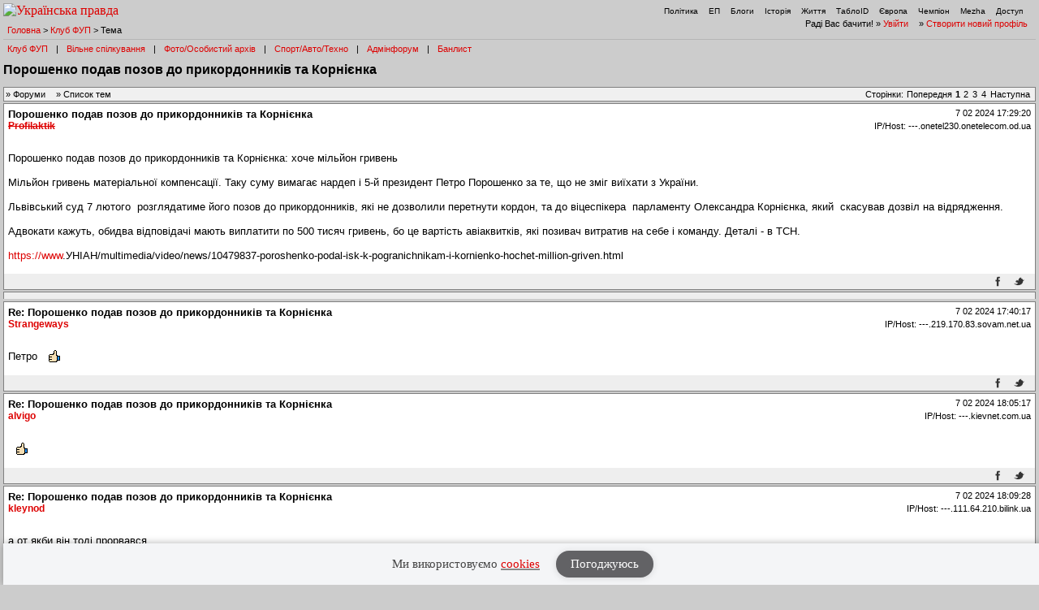

--- FILE ---
content_type: text/html; charset=UTF-8
request_url: https://forum.pravda.com.ua/index.php?PHPSESSID=nh2g8h07t2amlv2ljke6phh5v6&topic=1139515.msg27779682&ckattempt=1
body_size: 16738
content:
<!DOCTYPE html PUBLIC "-//W3C//DTD XHTML 1.0 Transitional//EN" "http://www.w3.org/TR/xhtml1/DTD/xhtml1-transitional.dtd">
<html xmlns="http://www.w3.org/1999/xhtml" lang="ua">
<head>
<meta http-equiv="Content-Type" content="text/html; charset=UTF-8" />
<meta http-equiv="content-language" content="ua"/>
<meta property="og:title" content="Порошенко подав позов до прикордонників та Корнієнка - Форум Української Правди"/>    <meta name="viewport" content="width=device-width, initial-scale=1.0">
    <meta http-equiv="X-UA-Compatible" content="ie=edge">
<meta property="og:type" content="politican"/>
<meta property="og:description" content="Найзапекліші політичні баталії"/>
<meta property="og:image" content="https://forum.pravda.com.ua/Themes/oldschool/images/fb_logo.gif"/>
<meta property="og:site_name" content="Форум Української Правди"/>
<link rel="apple-touch-icon" sizes="57x57" href="/icns/apple-touch-icon-57x57.png">
<link rel="apple-touch-icon" sizes="60x60" href="/icns/apple-touch-icon-60x60.png">
<link rel="apple-touch-icon" sizes="72x72" href="/icns/apple-touch-icon-72x72.png">
<link rel="apple-touch-icon" sizes="76x76" href="/icns/apple-touch-icon-76x76.png">
<link rel="apple-touch-icon" sizes="114x114" href="/icns/apple-touch-icon-114x114.png">
<link rel="apple-touch-icon" sizes="120x120" href="/icns/apple-touch-icon-120x120.png">
<link rel="apple-touch-icon" sizes="144x144" href="/icns/apple-touch-icon-144x144.png">
<link rel="apple-touch-icon" sizes="152x152" href="/icns/apple-touch-icon-152x152.png">
<link rel="apple-touch-icon" sizes="180x180" href="/icns/apple-touch-icon-180x180.png">
<link href="https://forum.pravda.com.ua/Themes/oldschool/images/favicon.ico" rel="shortcut icon" />
<title>Порошенко подав позов до прикордонників та Корнієнка</title>
<link rel="stylesheet" type="text/css" href="./Themes/oldschool/css/mobile.css" media="handheld" />
<link rel="stylesheet" type="text/css" href="./Themes/oldschool/css/main.css?fin21" media="screen" />
<link rel="stylesheet" type="text/css" href="./Themes/oldschool/css/print.css" media="print" />
<link rel="stylesheet" type="text/css" href="./Themes/oldschool/css/topic_poll.css" media="screen" />
<link rel="stylesheet" type="text/css" href="./Themes/oldschool/css/style.css?fin23" media="screen" />
<link rel="stylesheet" type="text/css" href="./Themes/oldschool/css/index.css?fin=21" media="screen" />
<link rel="stylesheet" type="text/css" href="./Themes/oldschool/css/font-awesome.min.css" media="screen" />    
<script type="text/javascript" src="./Themes/oldschool/scripts/jquery-3.2.1.min.js"></script>
<script type="text/javascript">
    var theme_images_url = 'https://forum.pravda.com.ua/Themes/oldschool/images';
    var smf_charset = 'UTF-8';
    var smf_scripturl = 'https://forum.pravda.com.ua/index.php';
    var smf_images_url = 'https://forum.pravda.com.ua/Themes/oldschool/images';
</script>
<script src="//i.holder.com.ua/t/holder.js" type="text/javascript"></script>
<script type="text/javascript" src="./Themes/oldschool/scripts/javascript.js?fin23"></script>
<script type="text/javascript" src="./Themes/oldschool/scripts/smileys.js?fin23"></script>   
<script type="text/javascript" src="./Themes/oldschool/scripts/script.js?fin21"></script>
<script type="text/javascript" src="./Themes/oldschool/scripts/script2.js?fin23"></script>
<script type='text/javascript'> (function() { var w = window, d = document, protocol =/https/i.test(w.location.protocol) ? 'https:' : 'http:', aml = typeof admixerML !== 'undefined' ? admixerML : { }; aml.fn = aml.fn || []; aml.invPath = aml.invPath || (protocol + '//inv-nets.admixer.net/'); aml.cdnPath = aml.cdnPath || (protocol + '//cdn.admixer.net/'); if (!w.admixerML) { var lodash = document.createElement('script'); lodash.id = 'amlScript'; lodash.async = true; lodash.type = 'text/javascript'; lodash.src = aml.cdnPath + 'scripts3/loader2.js'; var node = d.getElementsByTagName('script')[0]; node.parentNode.insertBefore(lodash, node); w.admixerML = aml; } })(); </script>

	<script src="//connect.facebook.net/en_US/sdk.js#xfbml=1&amp;version=v2.3" type="text/javascript"></script>
		<script type="text/javascript" src="https://forum.pravda.com.ua/Themes/default/scripts/captcha.js"></script>
</head>
<body>  <script>
    jQuery(document).ready(function(){
       var logocontent = jQuery("#logo").html();
       jQuery("#fakelogo").html(logocontent);
       jQuery("#togglemenu").click(function(){
           jQuery(".showorhidemenu").toggle();
       });                      
    });

  </script> 
  <div id="fakelogo" class="showonmobile"></div>
  <div class='mobile_head1 showorhidemenu hideonmobile'><div id="menulogo-top">
  <div id="logo" class="hideonmobile">
    <a href="https://www.pravda.com.ua"><img src="https://www.pravda.com.ua/images/v5/up-logo_ukr.svg" alt="Українська правда" width="124" height="20" border="0"></a>
  </div>
  <ul id="menulogo" class="pravdamenu">
    <li><a href="https://www.pravda.com.ua/">Політика</a></li>
    <li><a href="https://www.epravda.com.ua">ЕП</a></li>
    <li><a href="https://blogs.pravda.com.ua/">Блоги</a></li>
    <li><a href="https://www.istpravda.com.ua">Історія</a></li>
    <li><a href="https://life.pravda.com.ua/">Життя</a></li>
    <li><a href="https://tabloid.pravda.com.ua/">ТаблоID</a></li>
    <li><a href="https://eurointegration.com.ua/">Європа</a></li>
    <li><a href="https://champion.com.ua/">Чемпіон</a></li>
    <li><a href="https://mezha.media/">Mezha</a></li>
    <li><a href="https://dostup.pravda.com.ua/">Доступ</a></li>
  </div>
</div>
<div style="clear:both;margin:0px;padding:0px;height:1px;">&nbsp;</div>
</div>  <div id="phorum">
<div class='mobile_head2 showorhidemenu hideonmobile'><div id="user-info-nl">
  Раді Вас бачити!
  &raquo; <a class="icon" href="https://forum.pravda.com.ua/index.php?action=login">Увійти</a>

  &raquo; <a class="icon" href="https://forum.pravda.com.ua/index.php?action=hi">Створити новий профіль</a>

<!--  &raquo; <a class="icon" href="https://forum.pravda.com.ua/index.php?action=register">Реєстрація</a> --></div><div id="breadcrumb">
  <a href=https://forum.pravda.com.ua/index.php>Головна</a>
  &gt; <a href=https://forum.pravda.com.ua/index.php?board=2.0>Клуб ФУП</a>
  &gt; Тема
</div>
<div style="padding:5px;font-size:11px;" id="forumsmenu">
  <div class="flist"><a href="https://forum.pravda.com.ua/index.php?board=2.0" title="Клуб ФУП">Клуб ФУП</a></div><div class="bl">|</div>
    <div class="flist"><a href="https://forum.pravda.com.ua/index.php?board=111.0" title="Вільне спілкування">Вільне спілкування</a></div><div class="bl">|</div>
 <!--     <div class="flist"><a href="https://forum.pravda.com.ua/index.php?board=4.0" title="Архів націоналістичних баталій">Ретроспектива</a></div><div class="bl">|</div> -->
  <div class="flist"><a href="https://forum.pravda.com.ua/index.php?board=109.0" title="Фото/Особистий архів">Фото/Особистий архів</a></div><div class="bl">|</div>
  <!-- <div class="flist"><a href="https://forum.pravda.com.ua/index.php?board=107.0" title="Економіка">Економіка</a></div><div class="bl">|</div> -->
  <div class="flist"><a href="https://forum.pravda.com.ua/index.php?board=11.0" title="Форум про справжні чоловічі (і не тільки) розваги">Спорт/Авто/Техно</a></div><div class="bl">|</div>
  <div class="flist"><a href="https://forum.pravda.com.ua/index.php?board=8.0" title="Адмінфорум">Адмінфорум</a></div><div class="bl">|</div>
  <div class="flist"><a href="https://forum.pravda.com.ua/index.php?action=banlist" title="Банний лист">Банлист</a></div>
  
</div>
</div><div id="togglemenu" class="showonmobile togglemenu"><i class="fa fa-bars" aria-hidden="true"></i></div>  <div id="top">

    <h1 style="margin-top: 12px;">Порошенко подав позов до прикордонників та Корнієнка</h1>
    <!-- TODO: SMF engine does not allow us to get topicstarter name here -->
     <!--<div id="description">Користувач <a href="http://linktoprofile">Topicstarter</a>&nbsp;</div>-->
  </div>
<div class="nav"><div class="paging"><span class="head hideonmobile">Сторінки: </span><span class="box"><a href=""><span class="hideonmobile">Попередня</span><span class="showonmobile paginationicons"><i class="fa fa-chevron-circle-left" aria-hidden="true"></i></span></a> <strong>1</strong> <a class="navPages" href="https://forum.pravda.com.ua/index.php?topic=1139515.40">2</a> <a class="navPages" href="https://forum.pravda.com.ua/index.php?topic=1139515.80">3</a> <a class="navPages" href="https://forum.pravda.com.ua/index.php?topic=1139515.120">4</a>  <a href="https://forum.pravda.com.ua/index.php?topic=1139515.40"><span class="hideonmobile">Наступна</span><span class="showonmobile paginationicons"><i class="fa fa-chevron-circle-right" aria-hidden="true"></i></span></a></span>&nbsp;</div><div class="naviintheme"><span class="hideonmobile">&raquo; </span><a class="icon" href="https://forum.pravda.com.ua/index.php"><span class="hideonmobile">Форуми</span><span class="showonmobile"><i class="fa fa-folder-o" aria-hidden="true"></i> Форуми</span></a><span class="hideonmobile">
      &raquo; </span><a class="icon" href="https://forum.pravda.com.ua/index.php?board=2.0"><span class="hideonmobile">Список тем</span><span class="showonmobile"><i class="fa fa-list-alt" aria-hidden="true"></i> Теми</span></a></div></div>
<div class="post_messages">
  <div class="message">
  <div class="generic">
    <table border="0" cellspacing="0">
    <tr>
      <td width="100%">
        <a class="themelink" href="https://forum.pravda.com.ua/index.php?topic=1139515.msg27779667#msg27779667"><strong>Порошенко подав позов до прикордонників та Корнієнка</strong></a><span class="hideonmobile">  </span>
        <div class="message-author icon-user">
          <strike><a href="https://forum.pravda.com.ua/index.php?action=profile;u=2289" title="Перегляд профілю Profilaktik">Profilaktik</a></strike>
          <span class="hideonmobile">
          
          
          
          </span>
        </div>
      </td>
      <td class="message-user-info" nowrap="nowrap">
        <span class="datetimeinfo"> 7 02 2024 17:29:20</span><br />
        <div style="margin-top: 4px;">        <span title="Ukraine">IP/Host: ---.onetel230.onetelecom.od.ua</span><br />		</div>
      </td>
    </tr>
    </table>
    <hr style="border-color: #eee; margin-top: 5px;" class="hideondesktop">
  </div>
  <div class="message-body">
    <div class="msg">
Порошенко подав позов до прикордонників та Корнієнка: хоче мільйон гривень<br /><br />Мільйон гривень матеріальної компенсації. Таку суму вимагає нардеп і 5-й президент Петро Порошенко за те, що не зміг виїхати з України. <br /><br />Львівський суд 7 лютого&nbsp; розглядатиме його позов до прикордонників, які не дозволили перетнути кордон, та до віцеспікера&nbsp; парламенту Олександра Корнієнка, який&nbsp; скасував дозвіл на відрядження. <br /><br />Адвокати кажуть, обидва відповідачі мають виплатити по 500 тисяч гривень, бо це вартість авіаквитків, які позивач витратив на себе і команду. Деталі - в ТСН.<br /><br /><a href="https://www" rel="nofollow" class="bbc_link" target="_blank">https://www</a>.УНІАН/multimedia/video/news/10479837-poroshenko-podal-isk-k-pogranichnikam-i-kornienko-hochet-million-griven.html    </div>
    <div class="message-options">
    <table width="100%">
    <tr>
    <td>
            
      <span class="hideonmobile">&nbsp;&nbsp;</span><span class="hideonmobile">&nbsp;</span>
      					</td>
			<td align="right">				<a class="icon icon-social" href="http://www.facebook.com/sharer.php?u=https://forum.pravda.com.ua/index.php?topic=1139515.msg27779667#msg27779667" alt="Запостити в фейсбук" onclick="javascript:window.open(this.href, '', 'menubar=no,toolbar=no,resizable=yes,scrollbars=yes,height=300,width=600');return false;" target="_blank"><span class="oldsocialicons hideonmobile"><img src="./Themes/oldschool/images/fb.gif" height="13px"/></span><span class="showonmobile newsocialicons"><i class="fa fa-facebook" aria-hidden="true"></i></span></a>
          <a class="icon icon-social" href="http://twitter.com/intent/tweet?text=%D0%9F%D0%BE%D1%80%D0%BE%D1%88%D0%B5%D0%BD%D0%BA%D0%BE+%D0%BF%D0%BE%D0%B4%D0%B0%D0%B2+%D0%BF%D0%BE%D0%B7%D0%BE%D0%B2+%D0%B4%D0%BE+%D0%BF%D1%80%D0%B8%D0%BA%D0%BE%D1%80%D0%B4%D0%BE%D0%BD%D0%BD%D0%B8%D0%BA%D1%96%D0%B2+%D1%82%D0%B0+%D0%9A%D0%BE%D1%80%D0%BD%D1%96%D1%94%D0%BD%D0%BA%D0%B0&url=https://forum.pravda.com.ua/index.php?topic=1139515.msg27779667#msg27779667" alt="Твітнути" onclick="javascript:window.open(this.href, '', 'menubar=no,toolbar=no,resizable=yes,scrollbars=yes,height=300,width=600');return false;" target="_blank"><span class="oldsocialicons hideonmobile"><img src="./Themes/oldschool/images/tw.gif" height="13px"/></span><span class="showonmobile newsocialicons"><i class="fa fa-twitter" aria-hidden="true"></i></span></a>
          <!--
          <a class="icon icon-social" href="https://plus.google.com/share?text=%D0%9F%D0%BE%D1%80%D0%BE%D1%88%D0%B5%D0%BD%D0%BA%D0%BE+%D0%BF%D0%BE%D0%B4%D0%B0%D0%B2+%D0%BF%D0%BE%D0%B7%D0%BE%D0%B2+%D0%B4%D0%BE+%D0%BF%D1%80%D0%B8%D0%BA%D0%BE%D1%80%D0%B4%D0%BE%D0%BD%D0%BD%D0%B8%D0%BA%D1%96%D0%B2+%D1%82%D0%B0+%D0%9A%D0%BE%D1%80%D0%BD%D1%96%D1%94%D0%BD%D0%BA%D0%B0&url=https://forum.pravda.com.ua/index.php?topic=1139515.msg27779667#msg27779667" alt="поділитися в Google +" onclick="javascript:window.open(this.href, '', 'menubar=no,toolbar=no,resizable=yes,scrollbars=yes,height=300,width=600');return false;" target="_blank"><span class="oldsocialicons hideonmobile"><img src="./Themes/oldschool/images/gp.gif" height="13px"/></span><span class="showonmobile newsocialicons"><i class="fa fa-google-plus" aria-hidden="true"></i></span></a> -->
          </td>
          </tr>
          </table>
  </div>
</div>
</div>			<div class="message">
				<div class="generic_b">
					<table border="0" cellspacing="0">
                        <!-- forum.pravda.com.ua after_first_post_TOPIC -- size: 970x90 -->
                            <center><div id="adnet_yr6geybwiujma8ot"></div></center>
                            <script src="https://adnet.pravda.com/scripts/async_yr6geybwiujma8ot.js" async></script>
                    </table>
				</div>
			</div>
	<div style="height: 3px;"></div><a id="msg27779682"></a><a id="new"></a>
<div class="message">
  <div class="generic">
    <table border="0" cellspacing="0">
    <tr>
      <td width="100%">
        <a class="themelink" href="https://forum.pravda.com.ua/index.php?topic=1139515.msg27779682#msg27779682"><strong>Re: Порошенко подав позов до прикордонників та Корнієнка</strong></a><span class="hideonmobile">  </span>
        <div class="message-author icon-user">
          <a href="https://forum.pravda.com.ua/index.php?action=profile;u=27841" title="Перегляд профілю Strangeways">Strangeways</a>
          <span class="hideonmobile">
          
          
          
          </span>
        </div>
      </td>
      <td class="message-user-info" nowrap="nowrap">
        <span class="datetimeinfo"> 7 02 2024 17:40:17</span><br />
        <div style="margin-top: 4px;">        <span title="Ukraine">IP/Host: ---.219.170.83.sovam.net.ua</span><br />		</div>
      </td>
    </tr>
    </table>
    <hr style="border-color: #eee; margin-top: 5px;" class="hideondesktop">
  </div>
  <div class="message-body">
    <div class="msg">
Петро&nbsp; <img src="https://forum.pravda.com.ua/Smileys/default/smiley24.gif" alt="&#40;tu&#41;" title="" class="smiley" />     </div>
    <div class="message-options">
    <table width="100%">
    <tr>
    <td>
            
      <span class="hideonmobile">&nbsp;&nbsp;</span><span class="hideonmobile">&nbsp;</span>
      					</td>
			<td align="right">				<a class="icon icon-social" href="http://www.facebook.com/sharer.php?u=https://forum.pravda.com.ua/index.php?topic=1139515.msg27779682#msg27779682" alt="Запостити в фейсбук" onclick="javascript:window.open(this.href, '', 'menubar=no,toolbar=no,resizable=yes,scrollbars=yes,height=300,width=600');return false;" target="_blank"><span class="oldsocialicons hideonmobile"><img src="./Themes/oldschool/images/fb.gif" height="13px"/></span><span class="showonmobile newsocialicons"><i class="fa fa-facebook" aria-hidden="true"></i></span></a>
          <a class="icon icon-social" href="http://twitter.com/intent/tweet?text=Re%3A+%D0%9F%D0%BE%D1%80%D0%BE%D1%88%D0%B5%D0%BD%D0%BA%D0%BE+%D0%BF%D0%BE%D0%B4%D0%B0%D0%B2+%D0%BF%D0%BE%D0%B7%D0%BE%D0%B2+%D0%B4%D0%BE+%D0%BF%D1%80%D0%B8%D0%BA%D0%BE%D1%80%D0%B4%D0%BE%D0%BD%D0%BD%D0%B8%D0%BA%D1%96%D0%B2+%D1%82%D0%B0+%D0%9A%D0%BE%D1%80%D0%BD%D1%96%D1%94%D0%BD%D0%BA%D0%B0&url=https://forum.pravda.com.ua/index.php?topic=1139515.msg27779682#msg27779682" alt="Твітнути" onclick="javascript:window.open(this.href, '', 'menubar=no,toolbar=no,resizable=yes,scrollbars=yes,height=300,width=600');return false;" target="_blank"><span class="oldsocialicons hideonmobile"><img src="./Themes/oldschool/images/tw.gif" height="13px"/></span><span class="showonmobile newsocialicons"><i class="fa fa-twitter" aria-hidden="true"></i></span></a>
          <!--
          <a class="icon icon-social" href="https://plus.google.com/share?text=Re%3A+%D0%9F%D0%BE%D1%80%D0%BE%D1%88%D0%B5%D0%BD%D0%BA%D0%BE+%D0%BF%D0%BE%D0%B4%D0%B0%D0%B2+%D0%BF%D0%BE%D0%B7%D0%BE%D0%B2+%D0%B4%D0%BE+%D0%BF%D1%80%D0%B8%D0%BA%D0%BE%D1%80%D0%B4%D0%BE%D0%BD%D0%BD%D0%B8%D0%BA%D1%96%D0%B2+%D1%82%D0%B0+%D0%9A%D0%BE%D1%80%D0%BD%D1%96%D1%94%D0%BD%D0%BA%D0%B0&url=https://forum.pravda.com.ua/index.php?topic=1139515.msg27779682#msg27779682" alt="поділитися в Google +" onclick="javascript:window.open(this.href, '', 'menubar=no,toolbar=no,resizable=yes,scrollbars=yes,height=300,width=600');return false;" target="_blank"><span class="oldsocialicons hideonmobile"><img src="./Themes/oldschool/images/gp.gif" height="13px"/></span><span class="showonmobile newsocialicons"><i class="fa fa-google-plus" aria-hidden="true"></i></span></a> -->
          </td>
          </tr>
          </table>
  </div>
</div>
</div><a id="msg27779714"></a>
<div class="message">
  <div class="generic">
    <table border="0" cellspacing="0">
    <tr>
      <td width="100%">
        <a class="themelink" href="https://forum.pravda.com.ua/index.php?topic=1139515.msg27779714#msg27779714"><strong>Re: Порошенко подав позов до прикордонників та Корнієнка</strong></a><span class="hideonmobile">  </span>
        <div class="message-author icon-user">
          <a href="https://forum.pravda.com.ua/index.php?action=profile;u=6394" title="Перегляд профілю alvigo">alvigo</a>
          <span class="hideonmobile">
          
          
          
          </span>
        </div>
      </td>
      <td class="message-user-info" nowrap="nowrap">
        <span class="datetimeinfo"> 7 02 2024 18:05:17</span><br />
        <div style="margin-top: 4px;">        <span title="Ukraine">IP/Host: ---.kievnet.com.ua</span><br />		</div>
      </td>
    </tr>
    </table>
    <hr style="border-color: #eee; margin-top: 5px;" class="hideondesktop">
  </div>
  <div class="message-body">
    <div class="msg">
&nbsp;<img src="https://forum.pravda.com.ua/Smileys/default/smiley24.gif" alt="&#40;tu&#41;" title="" class="smiley" />     </div>
    <div class="message-options">
    <table width="100%">
    <tr>
    <td>
            
      <span class="hideonmobile">&nbsp;&nbsp;</span><span class="hideonmobile">&nbsp;</span>
      					</td>
			<td align="right">				<a class="icon icon-social" href="http://www.facebook.com/sharer.php?u=https://forum.pravda.com.ua/index.php?topic=1139515.msg27779714#msg27779714" alt="Запостити в фейсбук" onclick="javascript:window.open(this.href, '', 'menubar=no,toolbar=no,resizable=yes,scrollbars=yes,height=300,width=600');return false;" target="_blank"><span class="oldsocialicons hideonmobile"><img src="./Themes/oldschool/images/fb.gif" height="13px"/></span><span class="showonmobile newsocialicons"><i class="fa fa-facebook" aria-hidden="true"></i></span></a>
          <a class="icon icon-social" href="http://twitter.com/intent/tweet?text=Re%3A+%D0%9F%D0%BE%D1%80%D0%BE%D1%88%D0%B5%D0%BD%D0%BA%D0%BE+%D0%BF%D0%BE%D0%B4%D0%B0%D0%B2+%D0%BF%D0%BE%D0%B7%D0%BE%D0%B2+%D0%B4%D0%BE+%D0%BF%D1%80%D0%B8%D0%BA%D0%BE%D1%80%D0%B4%D0%BE%D0%BD%D0%BD%D0%B8%D0%BA%D1%96%D0%B2+%D1%82%D0%B0+%D0%9A%D0%BE%D1%80%D0%BD%D1%96%D1%94%D0%BD%D0%BA%D0%B0&url=https://forum.pravda.com.ua/index.php?topic=1139515.msg27779714#msg27779714" alt="Твітнути" onclick="javascript:window.open(this.href, '', 'menubar=no,toolbar=no,resizable=yes,scrollbars=yes,height=300,width=600');return false;" target="_blank"><span class="oldsocialicons hideonmobile"><img src="./Themes/oldschool/images/tw.gif" height="13px"/></span><span class="showonmobile newsocialicons"><i class="fa fa-twitter" aria-hidden="true"></i></span></a>
          <!--
          <a class="icon icon-social" href="https://plus.google.com/share?text=Re%3A+%D0%9F%D0%BE%D1%80%D0%BE%D1%88%D0%B5%D0%BD%D0%BA%D0%BE+%D0%BF%D0%BE%D0%B4%D0%B0%D0%B2+%D0%BF%D0%BE%D0%B7%D0%BE%D0%B2+%D0%B4%D0%BE+%D0%BF%D1%80%D0%B8%D0%BA%D0%BE%D1%80%D0%B4%D0%BE%D0%BD%D0%BD%D0%B8%D0%BA%D1%96%D0%B2+%D1%82%D0%B0+%D0%9A%D0%BE%D1%80%D0%BD%D1%96%D1%94%D0%BD%D0%BA%D0%B0&url=https://forum.pravda.com.ua/index.php?topic=1139515.msg27779714#msg27779714" alt="поділитися в Google +" onclick="javascript:window.open(this.href, '', 'menubar=no,toolbar=no,resizable=yes,scrollbars=yes,height=300,width=600');return false;" target="_blank"><span class="oldsocialicons hideonmobile"><img src="./Themes/oldschool/images/gp.gif" height="13px"/></span><span class="showonmobile newsocialicons"><i class="fa fa-google-plus" aria-hidden="true"></i></span></a> -->
          </td>
          </tr>
          </table>
  </div>
</div>
</div><a id="msg27779722"></a>
<div class="message">
  <div class="generic">
    <table border="0" cellspacing="0">
    <tr>
      <td width="100%">
        <a class="themelink" href="https://forum.pravda.com.ua/index.php?topic=1139515.msg27779722#msg27779722"><strong>Re: Порошенко подав позов до прикордонників та Корнієнка</strong></a><span class="hideonmobile">  </span>
        <div class="message-author icon-user">
          <a href="https://forum.pravda.com.ua/index.php?action=profile;u=12957" title="Перегляд профілю kleynod">kleynod</a>
          <span class="hideonmobile">
          
          
          
          </span>
        </div>
      </td>
      <td class="message-user-info" nowrap="nowrap">
        <span class="datetimeinfo"> 7 02 2024 18:09:28</span><br />
        <div style="margin-top: 4px;">        <span title="Ukraine">IP/Host: ---.111.64.210.bilink.ua</span><br />		</div>
      </td>
    </tr>
    </table>
    <hr style="border-color: #eee; margin-top: 5px;" class="hideondesktop">
  </div>
  <div class="message-body">
    <div class="msg">
а от якби він тоді прорвався...<br /><br />Світова історія змінилася б назавжди!<br><br><em style="font-size: 10px;">Останнє редагування:  7 02 2024 18:17:18 від kleynod</em>    </div>
    <div class="message-options">
    <table width="100%">
    <tr>
    <td>
            
      <span class="hideonmobile">&nbsp;&nbsp;</span><span class="hideonmobile">&nbsp;</span>
      					</td>
			<td align="right">				<a class="icon icon-social" href="http://www.facebook.com/sharer.php?u=https://forum.pravda.com.ua/index.php?topic=1139515.msg27779722#msg27779722" alt="Запостити в фейсбук" onclick="javascript:window.open(this.href, '', 'menubar=no,toolbar=no,resizable=yes,scrollbars=yes,height=300,width=600');return false;" target="_blank"><span class="oldsocialicons hideonmobile"><img src="./Themes/oldschool/images/fb.gif" height="13px"/></span><span class="showonmobile newsocialicons"><i class="fa fa-facebook" aria-hidden="true"></i></span></a>
          <a class="icon icon-social" href="http://twitter.com/intent/tweet?text=Re%3A+%D0%9F%D0%BE%D1%80%D0%BE%D1%88%D0%B5%D0%BD%D0%BA%D0%BE+%D0%BF%D0%BE%D0%B4%D0%B0%D0%B2+%D0%BF%D0%BE%D0%B7%D0%BE%D0%B2+%D0%B4%D0%BE+%D0%BF%D1%80%D0%B8%D0%BA%D0%BE%D1%80%D0%B4%D0%BE%D0%BD%D0%BD%D0%B8%D0%BA%D1%96%D0%B2+%D1%82%D0%B0+%D0%9A%D0%BE%D1%80%D0%BD%D1%96%D1%94%D0%BD%D0%BA%D0%B0&url=https://forum.pravda.com.ua/index.php?topic=1139515.msg27779722#msg27779722" alt="Твітнути" onclick="javascript:window.open(this.href, '', 'menubar=no,toolbar=no,resizable=yes,scrollbars=yes,height=300,width=600');return false;" target="_blank"><span class="oldsocialicons hideonmobile"><img src="./Themes/oldschool/images/tw.gif" height="13px"/></span><span class="showonmobile newsocialicons"><i class="fa fa-twitter" aria-hidden="true"></i></span></a>
          <!--
          <a class="icon icon-social" href="https://plus.google.com/share?text=Re%3A+%D0%9F%D0%BE%D1%80%D0%BE%D1%88%D0%B5%D0%BD%D0%BA%D0%BE+%D0%BF%D0%BE%D0%B4%D0%B0%D0%B2+%D0%BF%D0%BE%D0%B7%D0%BE%D0%B2+%D0%B4%D0%BE+%D0%BF%D1%80%D0%B8%D0%BA%D0%BE%D1%80%D0%B4%D0%BE%D0%BD%D0%BD%D0%B8%D0%BA%D1%96%D0%B2+%D1%82%D0%B0+%D0%9A%D0%BE%D1%80%D0%BD%D1%96%D1%94%D0%BD%D0%BA%D0%B0&url=https://forum.pravda.com.ua/index.php?topic=1139515.msg27779722#msg27779722" alt="поділитися в Google +" onclick="javascript:window.open(this.href, '', 'menubar=no,toolbar=no,resizable=yes,scrollbars=yes,height=300,width=600');return false;" target="_blank"><span class="oldsocialicons hideonmobile"><img src="./Themes/oldschool/images/gp.gif" height="13px"/></span><span class="showonmobile newsocialicons"><i class="fa fa-google-plus" aria-hidden="true"></i></span></a> -->
          </td>
          </tr>
          </table>
  </div>
</div>
</div><a id="msg27779724"></a>
<div class="message">
  <div class="generic">
    <table border="0" cellspacing="0">
    <tr>
      <td width="100%">
        <a class="themelink" href="https://forum.pravda.com.ua/index.php?topic=1139515.msg27779724#msg27779724"><strong>Re: Порошенко подав позов до прикордонників та Корнієнка</strong></a><span class="hideonmobile">  </span>
        <div class="message-author icon-user">
          <a href="https://forum.pravda.com.ua/index.php?action=profile;u=5015596" title="Перегляд профілю ElGuider">ElGuider</a>
          <span class="hideonmobile">
          
          
          
          </span>
        </div>
      </td>
      <td class="message-user-info" nowrap="nowrap">
        <span class="datetimeinfo"> 7 02 2024 18:10:24</span><br />
        <div style="margin-top: 4px;">        <span title="Ukraine">IP/Host: 195.211.63.---</span><br />		</div>
      </td>
    </tr>
    </table>
    <hr style="border-color: #eee; margin-top: 5px;" class="hideondesktop">
  </div>
  <div class="message-body">
    <div class="msg">
ох петя і [бовдур]    </div>
    <div class="message-options">
    <table width="100%">
    <tr>
    <td>
            
      <span class="hideonmobile">&nbsp;&nbsp;</span><span class="hideonmobile">&nbsp;</span>
      					</td>
			<td align="right">				<a class="icon icon-social" href="http://www.facebook.com/sharer.php?u=https://forum.pravda.com.ua/index.php?topic=1139515.msg27779724#msg27779724" alt="Запостити в фейсбук" onclick="javascript:window.open(this.href, '', 'menubar=no,toolbar=no,resizable=yes,scrollbars=yes,height=300,width=600');return false;" target="_blank"><span class="oldsocialicons hideonmobile"><img src="./Themes/oldschool/images/fb.gif" height="13px"/></span><span class="showonmobile newsocialicons"><i class="fa fa-facebook" aria-hidden="true"></i></span></a>
          <a class="icon icon-social" href="http://twitter.com/intent/tweet?text=Re%3A+%D0%9F%D0%BE%D1%80%D0%BE%D1%88%D0%B5%D0%BD%D0%BA%D0%BE+%D0%BF%D0%BE%D0%B4%D0%B0%D0%B2+%D0%BF%D0%BE%D0%B7%D0%BE%D0%B2+%D0%B4%D0%BE+%D0%BF%D1%80%D0%B8%D0%BA%D0%BE%D1%80%D0%B4%D0%BE%D0%BD%D0%BD%D0%B8%D0%BA%D1%96%D0%B2+%D1%82%D0%B0+%D0%9A%D0%BE%D1%80%D0%BD%D1%96%D1%94%D0%BD%D0%BA%D0%B0&url=https://forum.pravda.com.ua/index.php?topic=1139515.msg27779724#msg27779724" alt="Твітнути" onclick="javascript:window.open(this.href, '', 'menubar=no,toolbar=no,resizable=yes,scrollbars=yes,height=300,width=600');return false;" target="_blank"><span class="oldsocialicons hideonmobile"><img src="./Themes/oldschool/images/tw.gif" height="13px"/></span><span class="showonmobile newsocialicons"><i class="fa fa-twitter" aria-hidden="true"></i></span></a>
          <!--
          <a class="icon icon-social" href="https://plus.google.com/share?text=Re%3A+%D0%9F%D0%BE%D1%80%D0%BE%D1%88%D0%B5%D0%BD%D0%BA%D0%BE+%D0%BF%D0%BE%D0%B4%D0%B0%D0%B2+%D0%BF%D0%BE%D0%B7%D0%BE%D0%B2+%D0%B4%D0%BE+%D0%BF%D1%80%D0%B8%D0%BA%D0%BE%D1%80%D0%B4%D0%BE%D0%BD%D0%BD%D0%B8%D0%BA%D1%96%D0%B2+%D1%82%D0%B0+%D0%9A%D0%BE%D1%80%D0%BD%D1%96%D1%94%D0%BD%D0%BA%D0%B0&url=https://forum.pravda.com.ua/index.php?topic=1139515.msg27779724#msg27779724" alt="поділитися в Google +" onclick="javascript:window.open(this.href, '', 'menubar=no,toolbar=no,resizable=yes,scrollbars=yes,height=300,width=600');return false;" target="_blank"><span class="oldsocialicons hideonmobile"><img src="./Themes/oldschool/images/gp.gif" height="13px"/></span><span class="showonmobile newsocialicons"><i class="fa fa-google-plus" aria-hidden="true"></i></span></a> -->
          </td>
          </tr>
          </table>
  </div>
</div>
</div><a id="msg27779727"></a>
<div class="message">
  <div class="generic">
    <table border="0" cellspacing="0">
    <tr>
      <td width="100%">
        <a class="themelink" href="https://forum.pravda.com.ua/index.php?topic=1139515.msg27779727#msg27779727"><strong>Re: Порошенко подав позов до прикордонників та Корнієнка</strong></a><span class="hideonmobile">  </span>
        <div class="message-author icon-user">
          <strike><a href="https://forum.pravda.com.ua/index.php?action=profile;u=5015288" title="Перегляд профілю Ruza">Ruza</a></strike>
          <span class="hideonmobile">
          
          
          
          </span>
        </div>
      </td>
      <td class="message-user-info" nowrap="nowrap">
        <span class="datetimeinfo"> 7 02 2024 18:12:20</span><br />
        <div style="margin-top: 4px;">        <span title="France">IP/Host: 77.111.244.---</span><br />		</div>
      </td>
    </tr>
    </table>
    <hr style="border-color: #eee; margin-top: 5px;" class="hideondesktop">
  </div>
  <div class="message-body">
    <div class="msg">
<div class="quoteheader"><div class="topslice_quote"><a href="https://forum.pravda.com.ua/index.php?topic=1139515.msg27779724#msg27779724"> <b>ElGuider</b>, &nbsp;7 02 2024 18:10:24</a></div></div><blockquote class="bbc_standard_quote">ох петя і [бовдур]<br /></blockquote><div class="quotefooter"><div class="botslice_quote"></div></div>Копієчка до копієчки... Крєпкій хозяйствєнік&nbsp; <img src="https://forum.pravda.com.ua/Smileys/default/Prapor2.gif" alt="&#091;ua]" title="" class="smiley" />     </div>
    <div class="message-options">
    <table width="100%">
    <tr>
    <td>
            
      <span class="hideonmobile">&nbsp;&nbsp;</span><span class="hideonmobile">&nbsp;</span>
      					</td>
			<td align="right">				<a class="icon icon-social" href="http://www.facebook.com/sharer.php?u=https://forum.pravda.com.ua/index.php?topic=1139515.msg27779727#msg27779727" alt="Запостити в фейсбук" onclick="javascript:window.open(this.href, '', 'menubar=no,toolbar=no,resizable=yes,scrollbars=yes,height=300,width=600');return false;" target="_blank"><span class="oldsocialicons hideonmobile"><img src="./Themes/oldschool/images/fb.gif" height="13px"/></span><span class="showonmobile newsocialicons"><i class="fa fa-facebook" aria-hidden="true"></i></span></a>
          <a class="icon icon-social" href="http://twitter.com/intent/tweet?text=Re%3A+%D0%9F%D0%BE%D1%80%D0%BE%D1%88%D0%B5%D0%BD%D0%BA%D0%BE+%D0%BF%D0%BE%D0%B4%D0%B0%D0%B2+%D0%BF%D0%BE%D0%B7%D0%BE%D0%B2+%D0%B4%D0%BE+%D0%BF%D1%80%D0%B8%D0%BA%D0%BE%D1%80%D0%B4%D0%BE%D0%BD%D0%BD%D0%B8%D0%BA%D1%96%D0%B2+%D1%82%D0%B0+%D0%9A%D0%BE%D1%80%D0%BD%D1%96%D1%94%D0%BD%D0%BA%D0%B0&url=https://forum.pravda.com.ua/index.php?topic=1139515.msg27779727#msg27779727" alt="Твітнути" onclick="javascript:window.open(this.href, '', 'menubar=no,toolbar=no,resizable=yes,scrollbars=yes,height=300,width=600');return false;" target="_blank"><span class="oldsocialicons hideonmobile"><img src="./Themes/oldschool/images/tw.gif" height="13px"/></span><span class="showonmobile newsocialicons"><i class="fa fa-twitter" aria-hidden="true"></i></span></a>
          <!--
          <a class="icon icon-social" href="https://plus.google.com/share?text=Re%3A+%D0%9F%D0%BE%D1%80%D0%BE%D1%88%D0%B5%D0%BD%D0%BA%D0%BE+%D0%BF%D0%BE%D0%B4%D0%B0%D0%B2+%D0%BF%D0%BE%D0%B7%D0%BE%D0%B2+%D0%B4%D0%BE+%D0%BF%D1%80%D0%B8%D0%BA%D0%BE%D1%80%D0%B4%D0%BE%D0%BD%D0%BD%D0%B8%D0%BA%D1%96%D0%B2+%D1%82%D0%B0+%D0%9A%D0%BE%D1%80%D0%BD%D1%96%D1%94%D0%BD%D0%BA%D0%B0&url=https://forum.pravda.com.ua/index.php?topic=1139515.msg27779727#msg27779727" alt="поділитися в Google +" onclick="javascript:window.open(this.href, '', 'menubar=no,toolbar=no,resizable=yes,scrollbars=yes,height=300,width=600');return false;" target="_blank"><span class="oldsocialicons hideonmobile"><img src="./Themes/oldschool/images/gp.gif" height="13px"/></span><span class="showonmobile newsocialicons"><i class="fa fa-google-plus" aria-hidden="true"></i></span></a> -->
          </td>
          </tr>
          </table>
  </div>
</div>
</div><a id="msg27779728"></a>
<div class="message">
  <div class="generic">
    <table border="0" cellspacing="0">
    <tr>
      <td width="100%">
        <a class="themelink" href="https://forum.pravda.com.ua/index.php?topic=1139515.msg27779728#msg27779728"><strong>Re: Порошенко подав позов до прикордонників та Корнієнка</strong></a><span class="hideonmobile">  </span>
        <div class="message-author icon-user">
          <strike><a href="https://forum.pravda.com.ua/index.php?action=profile;u=5015288" title="Перегляд профілю Ruza">Ruza</a></strike>
          <span class="hideonmobile">
          
          
          
          </span>
        </div>
      </td>
      <td class="message-user-info" nowrap="nowrap">
        <span class="datetimeinfo"> 7 02 2024 18:13:04</span><br />
        <div style="margin-top: 4px;">        <span title="France">IP/Host: 77.111.244.---</span><br />		</div>
      </td>
    </tr>
    </table>
    <hr style="border-color: #eee; margin-top: 5px;" class="hideondesktop">
  </div>
  <div class="message-body">
    <div class="msg">
Дорого нинчє кацапські адвокати...&nbsp; <img src="https://forum.pravda.com.ua/Smileys/default/smilie2.gif" alt="&#58;&#40;" title="" class="smiley" />     </div>
    <div class="message-options">
    <table width="100%">
    <tr>
    <td>
            
      <span class="hideonmobile">&nbsp;&nbsp;</span><span class="hideonmobile">&nbsp;</span>
      					</td>
			<td align="right">				<a class="icon icon-social" href="http://www.facebook.com/sharer.php?u=https://forum.pravda.com.ua/index.php?topic=1139515.msg27779728#msg27779728" alt="Запостити в фейсбук" onclick="javascript:window.open(this.href, '', 'menubar=no,toolbar=no,resizable=yes,scrollbars=yes,height=300,width=600');return false;" target="_blank"><span class="oldsocialicons hideonmobile"><img src="./Themes/oldschool/images/fb.gif" height="13px"/></span><span class="showonmobile newsocialicons"><i class="fa fa-facebook" aria-hidden="true"></i></span></a>
          <a class="icon icon-social" href="http://twitter.com/intent/tweet?text=Re%3A+%D0%9F%D0%BE%D1%80%D0%BE%D1%88%D0%B5%D0%BD%D0%BA%D0%BE+%D0%BF%D0%BE%D0%B4%D0%B0%D0%B2+%D0%BF%D0%BE%D0%B7%D0%BE%D0%B2+%D0%B4%D0%BE+%D0%BF%D1%80%D0%B8%D0%BA%D0%BE%D1%80%D0%B4%D0%BE%D0%BD%D0%BD%D0%B8%D0%BA%D1%96%D0%B2+%D1%82%D0%B0+%D0%9A%D0%BE%D1%80%D0%BD%D1%96%D1%94%D0%BD%D0%BA%D0%B0&url=https://forum.pravda.com.ua/index.php?topic=1139515.msg27779728#msg27779728" alt="Твітнути" onclick="javascript:window.open(this.href, '', 'menubar=no,toolbar=no,resizable=yes,scrollbars=yes,height=300,width=600');return false;" target="_blank"><span class="oldsocialicons hideonmobile"><img src="./Themes/oldschool/images/tw.gif" height="13px"/></span><span class="showonmobile newsocialicons"><i class="fa fa-twitter" aria-hidden="true"></i></span></a>
          <!--
          <a class="icon icon-social" href="https://plus.google.com/share?text=Re%3A+%D0%9F%D0%BE%D1%80%D0%BE%D1%88%D0%B5%D0%BD%D0%BA%D0%BE+%D0%BF%D0%BE%D0%B4%D0%B0%D0%B2+%D0%BF%D0%BE%D0%B7%D0%BE%D0%B2+%D0%B4%D0%BE+%D0%BF%D1%80%D0%B8%D0%BA%D0%BE%D1%80%D0%B4%D0%BE%D0%BD%D0%BD%D0%B8%D0%BA%D1%96%D0%B2+%D1%82%D0%B0+%D0%9A%D0%BE%D1%80%D0%BD%D1%96%D1%94%D0%BD%D0%BA%D0%B0&url=https://forum.pravda.com.ua/index.php?topic=1139515.msg27779728#msg27779728" alt="поділитися в Google +" onclick="javascript:window.open(this.href, '', 'menubar=no,toolbar=no,resizable=yes,scrollbars=yes,height=300,width=600');return false;" target="_blank"><span class="oldsocialicons hideonmobile"><img src="./Themes/oldschool/images/gp.gif" height="13px"/></span><span class="showonmobile newsocialicons"><i class="fa fa-google-plus" aria-hidden="true"></i></span></a> -->
          </td>
          </tr>
          </table>
  </div>
</div>
</div><a id="msg27779732"></a>
<div class="message">
  <div class="generic">
    <table border="0" cellspacing="0">
    <tr>
      <td width="100%">
        <a class="themelink" href="https://forum.pravda.com.ua/index.php?topic=1139515.msg27779732#msg27779732"><strong>Re: Порошенко подав позов до прикордонників та Корнієнка</strong></a><span class="hideonmobile">  </span>
        <div class="message-author icon-user">
          <a href="https://forum.pravda.com.ua/index.php?action=profile;u=3233" title="Перегляд профілю Donchanin">Donchanin</a>
          <span class="hideonmobile">
          
          
          
          </span>
        </div>
      </td>
      <td class="message-user-info" nowrap="nowrap">
        <span class="datetimeinfo"> 7 02 2024 18:16:23</span><br />
        <div style="margin-top: 4px;">        <span title="United Kingdom">IP/Host: 51.81.153.---</span><br />		</div>
      </td>
    </tr>
    </table>
    <hr style="border-color: #eee; margin-top: 5px;" class="hideondesktop">
  </div>
  <div class="message-body">
    <div class="msg">
<div class="quoteheader"><div class="topslice_quote"><a href="https://forum.pravda.com.ua/index.php?topic=1139515.msg27779722#msg27779722"> <b>kleynod</b>, &nbsp;7 02 2024 18:09:28</a></div></div><blockquote class="bbc_standard_quote">а от якби він тоді прорвася...<br /><br />Світова історія змінилася б назавжди!<br /></blockquote><div class="quotefooter"><div class="botslice_quote"></div></div><br />Уже б праздновали&nbsp; <img src="https://forum.pravda.com.ua/Smileys/default/peremoga.gif" alt="&#58;peremoga&#58;" title="Перемога" class="smiley" /> <br /><br />В Ялте,на набережной    </div>
    <div class="message-options">
    <table width="100%">
    <tr>
    <td>
            
      <span class="hideonmobile">&nbsp;&nbsp;</span><span class="hideonmobile">&nbsp;</span>
      					</td>
			<td align="right">				<a class="icon icon-social" href="http://www.facebook.com/sharer.php?u=https://forum.pravda.com.ua/index.php?topic=1139515.msg27779732#msg27779732" alt="Запостити в фейсбук" onclick="javascript:window.open(this.href, '', 'menubar=no,toolbar=no,resizable=yes,scrollbars=yes,height=300,width=600');return false;" target="_blank"><span class="oldsocialicons hideonmobile"><img src="./Themes/oldschool/images/fb.gif" height="13px"/></span><span class="showonmobile newsocialicons"><i class="fa fa-facebook" aria-hidden="true"></i></span></a>
          <a class="icon icon-social" href="http://twitter.com/intent/tweet?text=Re%3A+%D0%9F%D0%BE%D1%80%D0%BE%D1%88%D0%B5%D0%BD%D0%BA%D0%BE+%D0%BF%D0%BE%D0%B4%D0%B0%D0%B2+%D0%BF%D0%BE%D0%B7%D0%BE%D0%B2+%D0%B4%D0%BE+%D0%BF%D1%80%D0%B8%D0%BA%D0%BE%D1%80%D0%B4%D0%BE%D0%BD%D0%BD%D0%B8%D0%BA%D1%96%D0%B2+%D1%82%D0%B0+%D0%9A%D0%BE%D1%80%D0%BD%D1%96%D1%94%D0%BD%D0%BA%D0%B0&url=https://forum.pravda.com.ua/index.php?topic=1139515.msg27779732#msg27779732" alt="Твітнути" onclick="javascript:window.open(this.href, '', 'menubar=no,toolbar=no,resizable=yes,scrollbars=yes,height=300,width=600');return false;" target="_blank"><span class="oldsocialicons hideonmobile"><img src="./Themes/oldschool/images/tw.gif" height="13px"/></span><span class="showonmobile newsocialicons"><i class="fa fa-twitter" aria-hidden="true"></i></span></a>
          <!--
          <a class="icon icon-social" href="https://plus.google.com/share?text=Re%3A+%D0%9F%D0%BE%D1%80%D0%BE%D1%88%D0%B5%D0%BD%D0%BA%D0%BE+%D0%BF%D0%BE%D0%B4%D0%B0%D0%B2+%D0%BF%D0%BE%D0%B7%D0%BE%D0%B2+%D0%B4%D0%BE+%D0%BF%D1%80%D0%B8%D0%BA%D0%BE%D1%80%D0%B4%D0%BE%D0%BD%D0%BD%D0%B8%D0%BA%D1%96%D0%B2+%D1%82%D0%B0+%D0%9A%D0%BE%D1%80%D0%BD%D1%96%D1%94%D0%BD%D0%BA%D0%B0&url=https://forum.pravda.com.ua/index.php?topic=1139515.msg27779732#msg27779732" alt="поділитися в Google +" onclick="javascript:window.open(this.href, '', 'menubar=no,toolbar=no,resizable=yes,scrollbars=yes,height=300,width=600');return false;" target="_blank"><span class="oldsocialicons hideonmobile"><img src="./Themes/oldschool/images/gp.gif" height="13px"/></span><span class="showonmobile newsocialicons"><i class="fa fa-google-plus" aria-hidden="true"></i></span></a> -->
          </td>
          </tr>
          </table>
  </div>
</div>
</div><a id="msg27779735"></a>
<div class="message">
  <div class="generic">
    <table border="0" cellspacing="0">
    <tr>
      <td width="100%">
        <a class="themelink" href="https://forum.pravda.com.ua/index.php?topic=1139515.msg27779735#msg27779735"><strong>Re: Порошенко подав позов до прикордонників та Корнієнка</strong></a><span class="hideonmobile">  </span>
        <div class="message-author icon-user">
          <a href="https://forum.pravda.com.ua/index.php?action=profile;u=3233" title="Перегляд профілю Donchanin">Donchanin</a>
          <span class="hideonmobile">
          
          
          
          </span>
        </div>
      </td>
      <td class="message-user-info" nowrap="nowrap">
        <span class="datetimeinfo"> 7 02 2024 18:17:45</span><br />
        <div style="margin-top: 4px;">        <span title="United Kingdom">IP/Host: 51.81.153.---</span><br />		</div>
      </td>
    </tr>
    </table>
    <hr style="border-color: #eee; margin-top: 5px;" class="hideondesktop">
  </div>
  <div class="message-body">
    <div class="msg">
<div class="quoteheader"><div class="topslice_quote"><a href="https://forum.pravda.com.ua/index.php?topic=1139515.msg27779724#msg27779724"> <b>ElGuider</b>, &nbsp;7 02 2024 18:10:24</a></div></div><blockquote class="bbc_standard_quote">ох петя і [бовдур]<br /></blockquote><div class="quotefooter"><div class="botslice_quote"></div></div><br />Пользуясь случаем хотел поинтересоваться, а что там купа УД против Свина?<br /><br />Уже все закрыты за недостаточностью улик?     </div>
    <div class="message-options">
    <table width="100%">
    <tr>
    <td>
            
      <span class="hideonmobile">&nbsp;&nbsp;</span><span class="hideonmobile">&nbsp;</span>
      					</td>
			<td align="right">				<a class="icon icon-social" href="http://www.facebook.com/sharer.php?u=https://forum.pravda.com.ua/index.php?topic=1139515.msg27779735#msg27779735" alt="Запостити в фейсбук" onclick="javascript:window.open(this.href, '', 'menubar=no,toolbar=no,resizable=yes,scrollbars=yes,height=300,width=600');return false;" target="_blank"><span class="oldsocialicons hideonmobile"><img src="./Themes/oldschool/images/fb.gif" height="13px"/></span><span class="showonmobile newsocialicons"><i class="fa fa-facebook" aria-hidden="true"></i></span></a>
          <a class="icon icon-social" href="http://twitter.com/intent/tweet?text=Re%3A+%D0%9F%D0%BE%D1%80%D0%BE%D1%88%D0%B5%D0%BD%D0%BA%D0%BE+%D0%BF%D0%BE%D0%B4%D0%B0%D0%B2+%D0%BF%D0%BE%D0%B7%D0%BE%D0%B2+%D0%B4%D0%BE+%D0%BF%D1%80%D0%B8%D0%BA%D0%BE%D1%80%D0%B4%D0%BE%D0%BD%D0%BD%D0%B8%D0%BA%D1%96%D0%B2+%D1%82%D0%B0+%D0%9A%D0%BE%D1%80%D0%BD%D1%96%D1%94%D0%BD%D0%BA%D0%B0&url=https://forum.pravda.com.ua/index.php?topic=1139515.msg27779735#msg27779735" alt="Твітнути" onclick="javascript:window.open(this.href, '', 'menubar=no,toolbar=no,resizable=yes,scrollbars=yes,height=300,width=600');return false;" target="_blank"><span class="oldsocialicons hideonmobile"><img src="./Themes/oldschool/images/tw.gif" height="13px"/></span><span class="showonmobile newsocialicons"><i class="fa fa-twitter" aria-hidden="true"></i></span></a>
          <!--
          <a class="icon icon-social" href="https://plus.google.com/share?text=Re%3A+%D0%9F%D0%BE%D1%80%D0%BE%D1%88%D0%B5%D0%BD%D0%BA%D0%BE+%D0%BF%D0%BE%D0%B4%D0%B0%D0%B2+%D0%BF%D0%BE%D0%B7%D0%BE%D0%B2+%D0%B4%D0%BE+%D0%BF%D1%80%D0%B8%D0%BA%D0%BE%D1%80%D0%B4%D0%BE%D0%BD%D0%BD%D0%B8%D0%BA%D1%96%D0%B2+%D1%82%D0%B0+%D0%9A%D0%BE%D1%80%D0%BD%D1%96%D1%94%D0%BD%D0%BA%D0%B0&url=https://forum.pravda.com.ua/index.php?topic=1139515.msg27779735#msg27779735" alt="поділитися в Google +" onclick="javascript:window.open(this.href, '', 'menubar=no,toolbar=no,resizable=yes,scrollbars=yes,height=300,width=600');return false;" target="_blank"><span class="oldsocialicons hideonmobile"><img src="./Themes/oldschool/images/gp.gif" height="13px"/></span><span class="showonmobile newsocialicons"><i class="fa fa-google-plus" aria-hidden="true"></i></span></a> -->
          </td>
          </tr>
          </table>
  </div>
</div>
</div><a id="msg27779741"></a>
<div class="message">
  <div class="generic">
    <table border="0" cellspacing="0">
    <tr>
      <td width="100%">
        <a class="themelink" href="https://forum.pravda.com.ua/index.php?topic=1139515.msg27779741#msg27779741"><strong>Re: Порошенко подав позов до прикордонників та Корнієнка</strong></a><span class="hideonmobile">  </span>
        <div class="message-author icon-user">
          <a href="https://forum.pravda.com.ua/index.php?action=profile;u=13464" title="Перегляд профілю Tyras">Tyras</a>
          <span class="hideonmobile">
          
          
          
          </span>
        </div>
      </td>
      <td class="message-user-info" nowrap="nowrap">
        <span class="datetimeinfo"> 7 02 2024 18:20:51</span><br />
        <div style="margin-top: 4px;">        <span title="Ukraine">IP/Host: ---.broadband.kyivstar.net</span><br />		</div>
      </td>
    </tr>
    </table>
    <hr style="border-color: #eee; margin-top: 5px;" class="hideondesktop">
  </div>
  <div class="message-body">
    <div class="msg">
у ситуації з позовом до ВР, у Порошенка місія Робін Гуда, забрати гроші у щурів-мародерів,&nbsp; і передати їх українській армії. <a href="https://aspi.com.ua/news/suspilstvo/koshti-vigrani-u-sudi-poroshenko-peredav-na-dopomogu-armii#gsc.tab=0" rel="nofollow" class="bbc_link" target="_blank"><strong>Нагадаю, Порошенко передав 1,75 млн. гривень, відсуджених у ВВС, на потреби армії.</strong></a><br />    </div>
    <div class="message-options">
    <table width="100%">
    <tr>
    <td>
            
      <span class="hideonmobile">&nbsp;&nbsp;</span><span class="hideonmobile">&nbsp;</span>
      					</td>
			<td align="right">				<a class="icon icon-social" href="http://www.facebook.com/sharer.php?u=https://forum.pravda.com.ua/index.php?topic=1139515.msg27779741#msg27779741" alt="Запостити в фейсбук" onclick="javascript:window.open(this.href, '', 'menubar=no,toolbar=no,resizable=yes,scrollbars=yes,height=300,width=600');return false;" target="_blank"><span class="oldsocialicons hideonmobile"><img src="./Themes/oldschool/images/fb.gif" height="13px"/></span><span class="showonmobile newsocialicons"><i class="fa fa-facebook" aria-hidden="true"></i></span></a>
          <a class="icon icon-social" href="http://twitter.com/intent/tweet?text=Re%3A+%D0%9F%D0%BE%D1%80%D0%BE%D1%88%D0%B5%D0%BD%D0%BA%D0%BE+%D0%BF%D0%BE%D0%B4%D0%B0%D0%B2+%D0%BF%D0%BE%D0%B7%D0%BE%D0%B2+%D0%B4%D0%BE+%D0%BF%D1%80%D0%B8%D0%BA%D0%BE%D1%80%D0%B4%D0%BE%D0%BD%D0%BD%D0%B8%D0%BA%D1%96%D0%B2+%D1%82%D0%B0+%D0%9A%D0%BE%D1%80%D0%BD%D1%96%D1%94%D0%BD%D0%BA%D0%B0&url=https://forum.pravda.com.ua/index.php?topic=1139515.msg27779741#msg27779741" alt="Твітнути" onclick="javascript:window.open(this.href, '', 'menubar=no,toolbar=no,resizable=yes,scrollbars=yes,height=300,width=600');return false;" target="_blank"><span class="oldsocialicons hideonmobile"><img src="./Themes/oldschool/images/tw.gif" height="13px"/></span><span class="showonmobile newsocialicons"><i class="fa fa-twitter" aria-hidden="true"></i></span></a>
          <!--
          <a class="icon icon-social" href="https://plus.google.com/share?text=Re%3A+%D0%9F%D0%BE%D1%80%D0%BE%D1%88%D0%B5%D0%BD%D0%BA%D0%BE+%D0%BF%D0%BE%D0%B4%D0%B0%D0%B2+%D0%BF%D0%BE%D0%B7%D0%BE%D0%B2+%D0%B4%D0%BE+%D0%BF%D1%80%D0%B8%D0%BA%D0%BE%D1%80%D0%B4%D0%BE%D0%BD%D0%BD%D0%B8%D0%BA%D1%96%D0%B2+%D1%82%D0%B0+%D0%9A%D0%BE%D1%80%D0%BD%D1%96%D1%94%D0%BD%D0%BA%D0%B0&url=https://forum.pravda.com.ua/index.php?topic=1139515.msg27779741#msg27779741" alt="поділитися в Google +" onclick="javascript:window.open(this.href, '', 'menubar=no,toolbar=no,resizable=yes,scrollbars=yes,height=300,width=600');return false;" target="_blank"><span class="oldsocialicons hideonmobile"><img src="./Themes/oldschool/images/gp.gif" height="13px"/></span><span class="showonmobile newsocialicons"><i class="fa fa-google-plus" aria-hidden="true"></i></span></a> -->
          </td>
          </tr>
          </table>
  </div>
</div>
</div><a id="msg27779749"></a>
<div class="message">
  <div class="generic">
    <table border="0" cellspacing="0">
    <tr>
      <td width="100%">
        <a class="themelink" href="https://forum.pravda.com.ua/index.php?topic=1139515.msg27779749#msg27779749"><strong>Re: Порошенко подав позов до прикордонників та Корнієнка</strong></a><span class="hideonmobile">  </span>
        <div class="message-author icon-user">
          <a href="https://forum.pravda.com.ua/index.php?action=profile;u=5015596" title="Перегляд профілю ElGuider">ElGuider</a>
          <span class="hideonmobile">
          
          
          
          </span>
        </div>
      </td>
      <td class="message-user-info" nowrap="nowrap">
        <span class="datetimeinfo"> 7 02 2024 18:27:00</span><br />
        <div style="margin-top: 4px;">        <span title="Ukraine">IP/Host: 195.211.63.---</span><br />		</div>
      </td>
    </tr>
    </table>
    <hr style="border-color: #eee; margin-top: 5px;" class="hideondesktop">
  </div>
  <div class="message-body">
    <div class="msg">
<div class="quoteheader"><div class="topslice_quote"><a href="https://forum.pravda.com.ua/index.php?topic=1139515.msg27779741#msg27779741"> <b>Tyras</b>, &nbsp;7 02 2024 18:20:51</a></div></div><blockquote class="bbc_standard_quote">у ситуації з позовом до ВР, у Порошенка місія Робін Гуда, забрати гроші у щурів-мародерів,&nbsp; і передати їх українській армії. <a href="https://aspi.com.ua/news/suspilstvo/koshti-vigrani-u-sudi-poroshenko-peredav-na-dopomogu-armii#gsc.tab=0" rel="nofollow" class="bbc_link" target="_blank"><strong>Нагадаю, Порошенко передав 1,75 млн. гривень, відсуджених у ВВС, на потреби армії.</strong></a><br /></blockquote><div class="quotefooter"><div class="botslice_quote"></div></div> і пішов він [кудись далеко]    </div>
    <div class="message-options">
    <table width="100%">
    <tr>
    <td>
            
      <span class="hideonmobile">&nbsp;&nbsp;</span><span class="hideonmobile">&nbsp;</span>
      					</td>
			<td align="right">				<a class="icon icon-social" href="http://www.facebook.com/sharer.php?u=https://forum.pravda.com.ua/index.php?topic=1139515.msg27779749#msg27779749" alt="Запостити в фейсбук" onclick="javascript:window.open(this.href, '', 'menubar=no,toolbar=no,resizable=yes,scrollbars=yes,height=300,width=600');return false;" target="_blank"><span class="oldsocialicons hideonmobile"><img src="./Themes/oldschool/images/fb.gif" height="13px"/></span><span class="showonmobile newsocialicons"><i class="fa fa-facebook" aria-hidden="true"></i></span></a>
          <a class="icon icon-social" href="http://twitter.com/intent/tweet?text=Re%3A+%D0%9F%D0%BE%D1%80%D0%BE%D1%88%D0%B5%D0%BD%D0%BA%D0%BE+%D0%BF%D0%BE%D0%B4%D0%B0%D0%B2+%D0%BF%D0%BE%D0%B7%D0%BE%D0%B2+%D0%B4%D0%BE+%D0%BF%D1%80%D0%B8%D0%BA%D0%BE%D1%80%D0%B4%D0%BE%D0%BD%D0%BD%D0%B8%D0%BA%D1%96%D0%B2+%D1%82%D0%B0+%D0%9A%D0%BE%D1%80%D0%BD%D1%96%D1%94%D0%BD%D0%BA%D0%B0&url=https://forum.pravda.com.ua/index.php?topic=1139515.msg27779749#msg27779749" alt="Твітнути" onclick="javascript:window.open(this.href, '', 'menubar=no,toolbar=no,resizable=yes,scrollbars=yes,height=300,width=600');return false;" target="_blank"><span class="oldsocialicons hideonmobile"><img src="./Themes/oldschool/images/tw.gif" height="13px"/></span><span class="showonmobile newsocialicons"><i class="fa fa-twitter" aria-hidden="true"></i></span></a>
          <!--
          <a class="icon icon-social" href="https://plus.google.com/share?text=Re%3A+%D0%9F%D0%BE%D1%80%D0%BE%D1%88%D0%B5%D0%BD%D0%BA%D0%BE+%D0%BF%D0%BE%D0%B4%D0%B0%D0%B2+%D0%BF%D0%BE%D0%B7%D0%BE%D0%B2+%D0%B4%D0%BE+%D0%BF%D1%80%D0%B8%D0%BA%D0%BE%D1%80%D0%B4%D0%BE%D0%BD%D0%BD%D0%B8%D0%BA%D1%96%D0%B2+%D1%82%D0%B0+%D0%9A%D0%BE%D1%80%D0%BD%D1%96%D1%94%D0%BD%D0%BA%D0%B0&url=https://forum.pravda.com.ua/index.php?topic=1139515.msg27779749#msg27779749" alt="поділитися в Google +" onclick="javascript:window.open(this.href, '', 'menubar=no,toolbar=no,resizable=yes,scrollbars=yes,height=300,width=600');return false;" target="_blank"><span class="oldsocialicons hideonmobile"><img src="./Themes/oldschool/images/gp.gif" height="13px"/></span><span class="showonmobile newsocialicons"><i class="fa fa-google-plus" aria-hidden="true"></i></span></a> -->
          </td>
          </tr>
          </table>
  </div>
</div>
</div><a id="msg27779751"></a>
<div class="message">
  <div class="generic">
    <table border="0" cellspacing="0">
    <tr>
      <td width="100%">
        <a class="themelink" href="https://forum.pravda.com.ua/index.php?topic=1139515.msg27779751#msg27779751"><strong>Re: Порошенко подав позов до прикордонників та Корнієнка</strong></a><span class="hideonmobile">  </span>
        <div class="message-author icon-user">
          <a href="https://forum.pravda.com.ua/index.php?action=profile;u=195" title="Перегляд профілю Платник податків">Платник податків</a>
          <span class="hideonmobile">
          
          
          
          </span>
        </div>
      </td>
      <td class="message-user-info" nowrap="nowrap">
        <span class="datetimeinfo"> 7 02 2024 18:28:51</span><br />
        <div style="margin-top: 4px;">        <span title="Ukraine">IP/Host: 213.174.10.---</span><br />		</div>
      </td>
    </tr>
    </table>
    <hr style="border-color: #eee; margin-top: 5px;" class="hideondesktop">
  </div>
  <div class="message-body">
    <div class="msg">
<div class="quoteheader"><div class="topslice_quote"><a href="https://forum.pravda.com.ua/index.php?topic=1139515.msg27779741#msg27779741"> <b>Tyras</b>, &nbsp;7 02 2024 18:20:51</a></div></div><blockquote class="bbc_standard_quote">у ситуації з позовом до ВР, у Порошенка місія Робін Гуда, забрати гроші у щурів-мародерів,&nbsp; і передати їх українській армії. <a href="https://aspi.com.ua/news/suspilstvo/koshti-vigrani-u-sudi-poroshenko-peredav-na-dopomogu-armii#gsc.tab=0" rel="nofollow" class="bbc_link" target="_blank"><strong>Нагадаю, Порошенко передав 1,75 млн. гривень, відсуджених у ВВС, на потреби армії.</strong></a><br /></blockquote><div class="quotefooter"><div class="botslice_quote"></div></div> <img src="https://forum.pravda.com.ua/Smileys/default/smiley24.gif" alt="&#40;tu&#41;" title="" class="smiley" /> <br />Непогано було б ще відсудити кругленькі суми від Зермаків, шо то ніколи не було чутно, щоб ці пройдисвіти десь розщедрились на армію.     </div>
    <div class="message-options">
    <table width="100%">
    <tr>
    <td>
            
      <span class="hideonmobile">&nbsp;&nbsp;</span><span class="hideonmobile">&nbsp;</span>
      					</td>
			<td align="right">				<a class="icon icon-social" href="http://www.facebook.com/sharer.php?u=https://forum.pravda.com.ua/index.php?topic=1139515.msg27779751#msg27779751" alt="Запостити в фейсбук" onclick="javascript:window.open(this.href, '', 'menubar=no,toolbar=no,resizable=yes,scrollbars=yes,height=300,width=600');return false;" target="_blank"><span class="oldsocialicons hideonmobile"><img src="./Themes/oldschool/images/fb.gif" height="13px"/></span><span class="showonmobile newsocialicons"><i class="fa fa-facebook" aria-hidden="true"></i></span></a>
          <a class="icon icon-social" href="http://twitter.com/intent/tweet?text=Re%3A+%D0%9F%D0%BE%D1%80%D0%BE%D1%88%D0%B5%D0%BD%D0%BA%D0%BE+%D0%BF%D0%BE%D0%B4%D0%B0%D0%B2+%D0%BF%D0%BE%D0%B7%D0%BE%D0%B2+%D0%B4%D0%BE+%D0%BF%D1%80%D0%B8%D0%BA%D0%BE%D1%80%D0%B4%D0%BE%D0%BD%D0%BD%D0%B8%D0%BA%D1%96%D0%B2+%D1%82%D0%B0+%D0%9A%D0%BE%D1%80%D0%BD%D1%96%D1%94%D0%BD%D0%BA%D0%B0&url=https://forum.pravda.com.ua/index.php?topic=1139515.msg27779751#msg27779751" alt="Твітнути" onclick="javascript:window.open(this.href, '', 'menubar=no,toolbar=no,resizable=yes,scrollbars=yes,height=300,width=600');return false;" target="_blank"><span class="oldsocialicons hideonmobile"><img src="./Themes/oldschool/images/tw.gif" height="13px"/></span><span class="showonmobile newsocialicons"><i class="fa fa-twitter" aria-hidden="true"></i></span></a>
          <!--
          <a class="icon icon-social" href="https://plus.google.com/share?text=Re%3A+%D0%9F%D0%BE%D1%80%D0%BE%D1%88%D0%B5%D0%BD%D0%BA%D0%BE+%D0%BF%D0%BE%D0%B4%D0%B0%D0%B2+%D0%BF%D0%BE%D0%B7%D0%BE%D0%B2+%D0%B4%D0%BE+%D0%BF%D1%80%D0%B8%D0%BA%D0%BE%D1%80%D0%B4%D0%BE%D0%BD%D0%BD%D0%B8%D0%BA%D1%96%D0%B2+%D1%82%D0%B0+%D0%9A%D0%BE%D1%80%D0%BD%D1%96%D1%94%D0%BD%D0%BA%D0%B0&url=https://forum.pravda.com.ua/index.php?topic=1139515.msg27779751#msg27779751" alt="поділитися в Google +" onclick="javascript:window.open(this.href, '', 'menubar=no,toolbar=no,resizable=yes,scrollbars=yes,height=300,width=600');return false;" target="_blank"><span class="oldsocialicons hideonmobile"><img src="./Themes/oldschool/images/gp.gif" height="13px"/></span><span class="showonmobile newsocialicons"><i class="fa fa-google-plus" aria-hidden="true"></i></span></a> -->
          </td>
          </tr>
          </table>
  </div>
</div>
</div><a id="msg27779755"></a>
<div class="message">
  <div class="generic">
    <table border="0" cellspacing="0">
    <tr>
      <td width="100%">
        <a class="themelink" href="https://forum.pravda.com.ua/index.php?topic=1139515.msg27779755#msg27779755"><strong>Re: Порошенко подав позов до прикордонників та Корнієнка</strong></a><span class="hideonmobile">  </span>
        <div class="message-author icon-user">
          <a href="https://forum.pravda.com.ua/index.php?action=profile;u=13464" title="Перегляд профілю Tyras">Tyras</a>
          <span class="hideonmobile">
          
          
          
          </span>
        </div>
      </td>
      <td class="message-user-info" nowrap="nowrap">
        <span class="datetimeinfo"> 7 02 2024 18:31:00</span><br />
        <div style="margin-top: 4px;">        <span title="Ukraine">IP/Host: ---.broadband.kyivstar.net</span><br />		</div>
      </td>
    </tr>
    </table>
    <hr style="border-color: #eee; margin-top: 5px;" class="hideondesktop">
  </div>
  <div class="message-body">
    <div class="msg">
<div class="quoteheader"><div class="topslice_quote"><a href="https://forum.pravda.com.ua/index.php?topic=1139515.msg27779749#msg27779749"> <b>ElGuider</b>, &nbsp;7 02 2024 18:27:00</a></div></div><blockquote class="bbc_standard_quote"><div class="link" onclick="showQuotes(this);">Розгорнути попередні цитати...</div><div class="quoteheader" style="display:none"><div class="topslice_quote"><a href="https://forum.pravda.com.ua/index.php?topic=1139515.msg27779741#msg27779741"> <b>Tyras</b>, &nbsp;7 02 2024 18:20:51</a></div></div><blockquote style="display:none" class="bbc_alternate_quote">у ситуації з позовом до ВР, у Порошенка місія Робін Гуда, забрати гроші у щурів-мародерів,&nbsp; і передати їх українській армії. <a href="https://aspi.com.ua/news/suspilstvo/koshti-vigrani-u-sudi-poroshenko-peredav-na-dopomogu-armii#gsc.tab=0" rel="nofollow" class="bbc_link" target="_blank"><strong>Нагадаю, Порошенко передав 1,75 млн. гривень, відсуджених у ВВС, на потреби армії.</strong></a><br /></blockquote><div class="quotefooter" style="display:none"><div class="botslice_quote"></div></div>і пішов він [кудись далеко]<br /></blockquote><div class="quotefooter"><div class="botslice_quote"></div></div><br />всеж мабуть, підеш туди ти.    </div>
    <div class="message-options">
    <table width="100%">
    <tr>
    <td>
            
      <span class="hideonmobile">&nbsp;&nbsp;</span><span class="hideonmobile">&nbsp;</span>
      					</td>
			<td align="right">				<a class="icon icon-social" href="http://www.facebook.com/sharer.php?u=https://forum.pravda.com.ua/index.php?topic=1139515.msg27779755#msg27779755" alt="Запостити в фейсбук" onclick="javascript:window.open(this.href, '', 'menubar=no,toolbar=no,resizable=yes,scrollbars=yes,height=300,width=600');return false;" target="_blank"><span class="oldsocialicons hideonmobile"><img src="./Themes/oldschool/images/fb.gif" height="13px"/></span><span class="showonmobile newsocialicons"><i class="fa fa-facebook" aria-hidden="true"></i></span></a>
          <a class="icon icon-social" href="http://twitter.com/intent/tweet?text=Re%3A+%D0%9F%D0%BE%D1%80%D0%BE%D1%88%D0%B5%D0%BD%D0%BA%D0%BE+%D0%BF%D0%BE%D0%B4%D0%B0%D0%B2+%D0%BF%D0%BE%D0%B7%D0%BE%D0%B2+%D0%B4%D0%BE+%D0%BF%D1%80%D0%B8%D0%BA%D0%BE%D1%80%D0%B4%D0%BE%D0%BD%D0%BD%D0%B8%D0%BA%D1%96%D0%B2+%D1%82%D0%B0+%D0%9A%D0%BE%D1%80%D0%BD%D1%96%D1%94%D0%BD%D0%BA%D0%B0&url=https://forum.pravda.com.ua/index.php?topic=1139515.msg27779755#msg27779755" alt="Твітнути" onclick="javascript:window.open(this.href, '', 'menubar=no,toolbar=no,resizable=yes,scrollbars=yes,height=300,width=600');return false;" target="_blank"><span class="oldsocialicons hideonmobile"><img src="./Themes/oldschool/images/tw.gif" height="13px"/></span><span class="showonmobile newsocialicons"><i class="fa fa-twitter" aria-hidden="true"></i></span></a>
          <!--
          <a class="icon icon-social" href="https://plus.google.com/share?text=Re%3A+%D0%9F%D0%BE%D1%80%D0%BE%D1%88%D0%B5%D0%BD%D0%BA%D0%BE+%D0%BF%D0%BE%D0%B4%D0%B0%D0%B2+%D0%BF%D0%BE%D0%B7%D0%BE%D0%B2+%D0%B4%D0%BE+%D0%BF%D1%80%D0%B8%D0%BA%D0%BE%D1%80%D0%B4%D0%BE%D0%BD%D0%BD%D0%B8%D0%BA%D1%96%D0%B2+%D1%82%D0%B0+%D0%9A%D0%BE%D1%80%D0%BD%D1%96%D1%94%D0%BD%D0%BA%D0%B0&url=https://forum.pravda.com.ua/index.php?topic=1139515.msg27779755#msg27779755" alt="поділитися в Google +" onclick="javascript:window.open(this.href, '', 'menubar=no,toolbar=no,resizable=yes,scrollbars=yes,height=300,width=600');return false;" target="_blank"><span class="oldsocialicons hideonmobile"><img src="./Themes/oldschool/images/gp.gif" height="13px"/></span><span class="showonmobile newsocialicons"><i class="fa fa-google-plus" aria-hidden="true"></i></span></a> -->
          </td>
          </tr>
          </table>
  </div>
</div>
</div><a id="msg27779759"></a>
<div class="message">
  <div class="generic">
    <table border="0" cellspacing="0">
    <tr>
      <td width="100%">
        <a class="themelink" href="https://forum.pravda.com.ua/index.php?topic=1139515.msg27779759#msg27779759"><strong>Re: Порошенко подав позов до прикордонників та Корнієнка</strong></a><span class="hideonmobile">  </span>
        <div class="message-author icon-user">
          <a href="https://forum.pravda.com.ua/index.php?action=profile;u=5025711" title="Перегляд профілю Андрей67">Андрей67</a>
          <span class="hideonmobile">
          
          
          
          </span>
        </div>
      </td>
      <td class="message-user-info" nowrap="nowrap">
        <span class="datetimeinfo"> 7 02 2024 18:33:23</span><br />
        <div style="margin-top: 4px;">        <span title="Ukraine">IP/Host: 46.98.148.---</span><br />		</div>
      </td>
    </tr>
    </table>
    <hr style="border-color: #eee; margin-top: 5px;" class="hideondesktop">
  </div>
  <div class="message-body">
    <div class="msg">
Що, збідніє Корнієнко?&nbsp; на ніхера, та й прикордонникам ті пів лімона - то таке.<br />Проведуть пару до Тиси    </div>
    <div class="message-options">
    <table width="100%">
    <tr>
    <td>
            
      <span class="hideonmobile">&nbsp;&nbsp;</span><span class="hideonmobile">&nbsp;</span>
      					</td>
			<td align="right">				<a class="icon icon-social" href="http://www.facebook.com/sharer.php?u=https://forum.pravda.com.ua/index.php?topic=1139515.msg27779759#msg27779759" alt="Запостити в фейсбук" onclick="javascript:window.open(this.href, '', 'menubar=no,toolbar=no,resizable=yes,scrollbars=yes,height=300,width=600');return false;" target="_blank"><span class="oldsocialicons hideonmobile"><img src="./Themes/oldschool/images/fb.gif" height="13px"/></span><span class="showonmobile newsocialicons"><i class="fa fa-facebook" aria-hidden="true"></i></span></a>
          <a class="icon icon-social" href="http://twitter.com/intent/tweet?text=Re%3A+%D0%9F%D0%BE%D1%80%D0%BE%D1%88%D0%B5%D0%BD%D0%BA%D0%BE+%D0%BF%D0%BE%D0%B4%D0%B0%D0%B2+%D0%BF%D0%BE%D0%B7%D0%BE%D0%B2+%D0%B4%D0%BE+%D0%BF%D1%80%D0%B8%D0%BA%D0%BE%D1%80%D0%B4%D0%BE%D0%BD%D0%BD%D0%B8%D0%BA%D1%96%D0%B2+%D1%82%D0%B0+%D0%9A%D0%BE%D1%80%D0%BD%D1%96%D1%94%D0%BD%D0%BA%D0%B0&url=https://forum.pravda.com.ua/index.php?topic=1139515.msg27779759#msg27779759" alt="Твітнути" onclick="javascript:window.open(this.href, '', 'menubar=no,toolbar=no,resizable=yes,scrollbars=yes,height=300,width=600');return false;" target="_blank"><span class="oldsocialicons hideonmobile"><img src="./Themes/oldschool/images/tw.gif" height="13px"/></span><span class="showonmobile newsocialicons"><i class="fa fa-twitter" aria-hidden="true"></i></span></a>
          <!--
          <a class="icon icon-social" href="https://plus.google.com/share?text=Re%3A+%D0%9F%D0%BE%D1%80%D0%BE%D1%88%D0%B5%D0%BD%D0%BA%D0%BE+%D0%BF%D0%BE%D0%B4%D0%B0%D0%B2+%D0%BF%D0%BE%D0%B7%D0%BE%D0%B2+%D0%B4%D0%BE+%D0%BF%D1%80%D0%B8%D0%BA%D0%BE%D1%80%D0%B4%D0%BE%D0%BD%D0%BD%D0%B8%D0%BA%D1%96%D0%B2+%D1%82%D0%B0+%D0%9A%D0%BE%D1%80%D0%BD%D1%96%D1%94%D0%BD%D0%BA%D0%B0&url=https://forum.pravda.com.ua/index.php?topic=1139515.msg27779759#msg27779759" alt="поділитися в Google +" onclick="javascript:window.open(this.href, '', 'menubar=no,toolbar=no,resizable=yes,scrollbars=yes,height=300,width=600');return false;" target="_blank"><span class="oldsocialicons hideonmobile"><img src="./Themes/oldschool/images/gp.gif" height="13px"/></span><span class="showonmobile newsocialicons"><i class="fa fa-google-plus" aria-hidden="true"></i></span></a> -->
          </td>
          </tr>
          </table>
  </div>
</div>
</div><a id="msg27779841"></a>
<div class="message">
  <div class="generic">
    <table border="0" cellspacing="0">
    <tr>
      <td width="100%">
        <a class="themelink" href="https://forum.pravda.com.ua/index.php?topic=1139515.msg27779841#msg27779841"><strong>Re: Порошенко подав позов до прикордонників та Корнієнка</strong></a><span class="hideonmobile">  </span>
        <div class="message-author icon-user">
          <a href="https://forum.pravda.com.ua/index.php?action=profile;u=1422" title="Перегляд профілю Mur Master">Mur Master</a>
          <span class="hideonmobile">
          
          
          
          </span>
        </div>
      </td>
      <td class="message-user-info" nowrap="nowrap">
        <span class="datetimeinfo"> 7 02 2024 19:12:30</span><br />
        <div style="margin-top: 4px;">        <span title="United Kingdom">IP/Host: ---.ip-51-83-233.eu</span><br />		</div>
      </td>
    </tr>
    </table>
    <hr style="border-color: #eee; margin-top: 5px;" class="hideondesktop">
  </div>
  <div class="message-body">
    <div class="msg">
Що там чути, вже розглянули позов?    </div>
    <div class="message-options">
    <table width="100%">
    <tr>
    <td>
            
      <span class="hideonmobile">&nbsp;&nbsp;</span><span class="hideonmobile">&nbsp;</span>
      					</td>
			<td align="right">				<a class="icon icon-social" href="http://www.facebook.com/sharer.php?u=https://forum.pravda.com.ua/index.php?topic=1139515.msg27779841#msg27779841" alt="Запостити в фейсбук" onclick="javascript:window.open(this.href, '', 'menubar=no,toolbar=no,resizable=yes,scrollbars=yes,height=300,width=600');return false;" target="_blank"><span class="oldsocialicons hideonmobile"><img src="./Themes/oldschool/images/fb.gif" height="13px"/></span><span class="showonmobile newsocialicons"><i class="fa fa-facebook" aria-hidden="true"></i></span></a>
          <a class="icon icon-social" href="http://twitter.com/intent/tweet?text=Re%3A+%D0%9F%D0%BE%D1%80%D0%BE%D1%88%D0%B5%D0%BD%D0%BA%D0%BE+%D0%BF%D0%BE%D0%B4%D0%B0%D0%B2+%D0%BF%D0%BE%D0%B7%D0%BE%D0%B2+%D0%B4%D0%BE+%D0%BF%D1%80%D0%B8%D0%BA%D0%BE%D1%80%D0%B4%D0%BE%D0%BD%D0%BD%D0%B8%D0%BA%D1%96%D0%B2+%D1%82%D0%B0+%D0%9A%D0%BE%D1%80%D0%BD%D1%96%D1%94%D0%BD%D0%BA%D0%B0&url=https://forum.pravda.com.ua/index.php?topic=1139515.msg27779841#msg27779841" alt="Твітнути" onclick="javascript:window.open(this.href, '', 'menubar=no,toolbar=no,resizable=yes,scrollbars=yes,height=300,width=600');return false;" target="_blank"><span class="oldsocialicons hideonmobile"><img src="./Themes/oldschool/images/tw.gif" height="13px"/></span><span class="showonmobile newsocialicons"><i class="fa fa-twitter" aria-hidden="true"></i></span></a>
          <!--
          <a class="icon icon-social" href="https://plus.google.com/share?text=Re%3A+%D0%9F%D0%BE%D1%80%D0%BE%D1%88%D0%B5%D0%BD%D0%BA%D0%BE+%D0%BF%D0%BE%D0%B4%D0%B0%D0%B2+%D0%BF%D0%BE%D0%B7%D0%BE%D0%B2+%D0%B4%D0%BE+%D0%BF%D1%80%D0%B8%D0%BA%D0%BE%D1%80%D0%B4%D0%BE%D0%BD%D0%BD%D0%B8%D0%BA%D1%96%D0%B2+%D1%82%D0%B0+%D0%9A%D0%BE%D1%80%D0%BD%D1%96%D1%94%D0%BD%D0%BA%D0%B0&url=https://forum.pravda.com.ua/index.php?topic=1139515.msg27779841#msg27779841" alt="поділитися в Google +" onclick="javascript:window.open(this.href, '', 'menubar=no,toolbar=no,resizable=yes,scrollbars=yes,height=300,width=600');return false;" target="_blank"><span class="oldsocialicons hideonmobile"><img src="./Themes/oldschool/images/gp.gif" height="13px"/></span><span class="showonmobile newsocialicons"><i class="fa fa-google-plus" aria-hidden="true"></i></span></a> -->
          </td>
          </tr>
          </table>
  </div>
</div>
</div><a id="msg27779846"></a>
<div class="message">
  <div class="generic">
    <table border="0" cellspacing="0">
    <tr>
      <td width="100%">
        <a class="themelink" href="https://forum.pravda.com.ua/index.php?topic=1139515.msg27779846#msg27779846"><strong>Re: Порошенко подав позов до прикордонників та Корнієнка</strong></a><span class="hideonmobile">  </span>
        <div class="message-author icon-user">
          <a href="https://forum.pravda.com.ua/index.php?action=profile;u=5015596" title="Перегляд профілю ElGuider">ElGuider</a>
          <span class="hideonmobile">
          
          
          
          </span>
        </div>
      </td>
      <td class="message-user-info" nowrap="nowrap">
        <span class="datetimeinfo"> 7 02 2024 19:15:12</span><br />
        <div style="margin-top: 4px;">        <span title="Ukraine">IP/Host: 195.211.63.---</span><br />		</div>
      </td>
    </tr>
    </table>
    <hr style="border-color: #eee; margin-top: 5px;" class="hideondesktop">
  </div>
  <div class="message-body">
    <div class="msg">
<div class="quoteheader"><div class="topslice_quote"><a href="https://forum.pravda.com.ua/index.php?topic=1139515.msg27779841#msg27779841"> <b>Mur Master</b>, &nbsp;7 02 2024 19:12:30</a></div></div><blockquote class="bbc_standard_quote">Що там чути, вже розглянули позов?<br /></blockquote><div class="quotefooter"><div class="botslice_quote"></div></div>п&#039;ятий канал виніс вирок, все як петя любить    </div>
    <div class="message-options">
    <table width="100%">
    <tr>
    <td>
            
      <span class="hideonmobile">&nbsp;&nbsp;</span><span class="hideonmobile">&nbsp;</span>
      					</td>
			<td align="right">				<a class="icon icon-social" href="http://www.facebook.com/sharer.php?u=https://forum.pravda.com.ua/index.php?topic=1139515.msg27779846#msg27779846" alt="Запостити в фейсбук" onclick="javascript:window.open(this.href, '', 'menubar=no,toolbar=no,resizable=yes,scrollbars=yes,height=300,width=600');return false;" target="_blank"><span class="oldsocialicons hideonmobile"><img src="./Themes/oldschool/images/fb.gif" height="13px"/></span><span class="showonmobile newsocialicons"><i class="fa fa-facebook" aria-hidden="true"></i></span></a>
          <a class="icon icon-social" href="http://twitter.com/intent/tweet?text=Re%3A+%D0%9F%D0%BE%D1%80%D0%BE%D1%88%D0%B5%D0%BD%D0%BA%D0%BE+%D0%BF%D0%BE%D0%B4%D0%B0%D0%B2+%D0%BF%D0%BE%D0%B7%D0%BE%D0%B2+%D0%B4%D0%BE+%D0%BF%D1%80%D0%B8%D0%BA%D0%BE%D1%80%D0%B4%D0%BE%D0%BD%D0%BD%D0%B8%D0%BA%D1%96%D0%B2+%D1%82%D0%B0+%D0%9A%D0%BE%D1%80%D0%BD%D1%96%D1%94%D0%BD%D0%BA%D0%B0&url=https://forum.pravda.com.ua/index.php?topic=1139515.msg27779846#msg27779846" alt="Твітнути" onclick="javascript:window.open(this.href, '', 'menubar=no,toolbar=no,resizable=yes,scrollbars=yes,height=300,width=600');return false;" target="_blank"><span class="oldsocialicons hideonmobile"><img src="./Themes/oldschool/images/tw.gif" height="13px"/></span><span class="showonmobile newsocialicons"><i class="fa fa-twitter" aria-hidden="true"></i></span></a>
          <!--
          <a class="icon icon-social" href="https://plus.google.com/share?text=Re%3A+%D0%9F%D0%BE%D1%80%D0%BE%D1%88%D0%B5%D0%BD%D0%BA%D0%BE+%D0%BF%D0%BE%D0%B4%D0%B0%D0%B2+%D0%BF%D0%BE%D0%B7%D0%BE%D0%B2+%D0%B4%D0%BE+%D0%BF%D1%80%D0%B8%D0%BA%D0%BE%D1%80%D0%B4%D0%BE%D0%BD%D0%BD%D0%B8%D0%BA%D1%96%D0%B2+%D1%82%D0%B0+%D0%9A%D0%BE%D1%80%D0%BD%D1%96%D1%94%D0%BD%D0%BA%D0%B0&url=https://forum.pravda.com.ua/index.php?topic=1139515.msg27779846#msg27779846" alt="поділитися в Google +" onclick="javascript:window.open(this.href, '', 'menubar=no,toolbar=no,resizable=yes,scrollbars=yes,height=300,width=600');return false;" target="_blank"><span class="oldsocialicons hideonmobile"><img src="./Themes/oldschool/images/gp.gif" height="13px"/></span><span class="showonmobile newsocialicons"><i class="fa fa-google-plus" aria-hidden="true"></i></span></a> -->
          </td>
          </tr>
          </table>
  </div>
</div>
</div><a id="msg27779850"></a>
<div class="message">
  <div class="generic">
    <table border="0" cellspacing="0">
    <tr>
      <td width="100%">
        <a class="themelink" href="https://forum.pravda.com.ua/index.php?topic=1139515.msg27779850#msg27779850"><strong>Re: Порошенко подав позов до прикордонників та Корнієнка</strong></a><span class="hideonmobile">  </span>
        <div class="message-author icon-user">
          <a href="https://forum.pravda.com.ua/index.php?action=profile;u=3233" title="Перегляд профілю Donchanin">Donchanin</a>
          <span class="hideonmobile">
          
          
          
          </span>
        </div>
      </td>
      <td class="message-user-info" nowrap="nowrap">
        <span class="datetimeinfo"> 7 02 2024 19:19:39</span><br />
        <div style="margin-top: 4px;">        <span title="United States">IP/Host: 198.244.143.---</span><br />		</div>
      </td>
    </tr>
    </table>
    <hr style="border-color: #eee; margin-top: 5px;" class="hideondesktop">
  </div>
  <div class="message-body">
    <div class="msg">
<div class="quoteheader"><div class="topslice_quote"><a href="https://forum.pravda.com.ua/index.php?topic=1139515.msg27779846#msg27779846"> <b>ElGuider</b>, &nbsp;7 02 2024 19:15:12</a></div></div><blockquote class="bbc_standard_quote"><div class="link" onclick="showQuotes(this);">Розгорнути попередні цитати...</div><div class="quoteheader" style="display:none"><div class="topslice_quote"><a href="https://forum.pravda.com.ua/index.php?topic=1139515.msg27779841#msg27779841"> <b>Mur Master</b>, &nbsp;7 02 2024 19:12:30</a></div></div><blockquote style="display:none" class="bbc_alternate_quote">Що там чути, вже розглянули позов?<br /></blockquote><div class="quotefooter" style="display:none"><div class="botslice_quote"></div></div>п&#039;ятий канал виніс вирок, все як петя любить<br /></blockquote><div class="quotefooter"><div class="botslice_quote"></div></div><br />Свинные каналы сегодня вааще ошалели..Требуют Выборов&nbsp; <img src="https://forum.pravda.com.ua/Smileys/default/facepalm1.gif" alt="&#58;facepalm1&#58;" title="facepalm1" class="smiley" /> <br /><br />Можно подумать с их 4- мя %% им что то светит&nbsp; <img src="https://forum.pravda.com.ua/Smileys/default/lol.gif" alt="&#58;lol&#58;" title="" class="smiley" />     </div>
    <div class="message-options">
    <table width="100%">
    <tr>
    <td>
            
      <span class="hideonmobile">&nbsp;&nbsp;</span><span class="hideonmobile">&nbsp;</span>
      					</td>
			<td align="right">				<a class="icon icon-social" href="http://www.facebook.com/sharer.php?u=https://forum.pravda.com.ua/index.php?topic=1139515.msg27779850#msg27779850" alt="Запостити в фейсбук" onclick="javascript:window.open(this.href, '', 'menubar=no,toolbar=no,resizable=yes,scrollbars=yes,height=300,width=600');return false;" target="_blank"><span class="oldsocialicons hideonmobile"><img src="./Themes/oldschool/images/fb.gif" height="13px"/></span><span class="showonmobile newsocialicons"><i class="fa fa-facebook" aria-hidden="true"></i></span></a>
          <a class="icon icon-social" href="http://twitter.com/intent/tweet?text=Re%3A+%D0%9F%D0%BE%D1%80%D0%BE%D1%88%D0%B5%D0%BD%D0%BA%D0%BE+%D0%BF%D0%BE%D0%B4%D0%B0%D0%B2+%D0%BF%D0%BE%D0%B7%D0%BE%D0%B2+%D0%B4%D0%BE+%D0%BF%D1%80%D0%B8%D0%BA%D0%BE%D1%80%D0%B4%D0%BE%D0%BD%D0%BD%D0%B8%D0%BA%D1%96%D0%B2+%D1%82%D0%B0+%D0%9A%D0%BE%D1%80%D0%BD%D1%96%D1%94%D0%BD%D0%BA%D0%B0&url=https://forum.pravda.com.ua/index.php?topic=1139515.msg27779850#msg27779850" alt="Твітнути" onclick="javascript:window.open(this.href, '', 'menubar=no,toolbar=no,resizable=yes,scrollbars=yes,height=300,width=600');return false;" target="_blank"><span class="oldsocialicons hideonmobile"><img src="./Themes/oldschool/images/tw.gif" height="13px"/></span><span class="showonmobile newsocialicons"><i class="fa fa-twitter" aria-hidden="true"></i></span></a>
          <!--
          <a class="icon icon-social" href="https://plus.google.com/share?text=Re%3A+%D0%9F%D0%BE%D1%80%D0%BE%D1%88%D0%B5%D0%BD%D0%BA%D0%BE+%D0%BF%D0%BE%D0%B4%D0%B0%D0%B2+%D0%BF%D0%BE%D0%B7%D0%BE%D0%B2+%D0%B4%D0%BE+%D0%BF%D1%80%D0%B8%D0%BA%D0%BE%D1%80%D0%B4%D0%BE%D0%BD%D0%BD%D0%B8%D0%BA%D1%96%D0%B2+%D1%82%D0%B0+%D0%9A%D0%BE%D1%80%D0%BD%D1%96%D1%94%D0%BD%D0%BA%D0%B0&url=https://forum.pravda.com.ua/index.php?topic=1139515.msg27779850#msg27779850" alt="поділитися в Google +" onclick="javascript:window.open(this.href, '', 'menubar=no,toolbar=no,resizable=yes,scrollbars=yes,height=300,width=600');return false;" target="_blank"><span class="oldsocialicons hideonmobile"><img src="./Themes/oldschool/images/gp.gif" height="13px"/></span><span class="showonmobile newsocialicons"><i class="fa fa-google-plus" aria-hidden="true"></i></span></a> -->
          </td>
          </tr>
          </table>
  </div>
</div>
</div><a id="msg27779866"></a>
<div class="message">
  <div class="generic">
    <table border="0" cellspacing="0">
    <tr>
      <td width="100%">
        <a class="themelink" href="https://forum.pravda.com.ua/index.php?topic=1139515.msg27779866#msg27779866"><strong>Re: Порошенко подав позов до прикордонників та Корнієнка</strong></a><span class="hideonmobile">  </span>
        <div class="message-author icon-user">
          <a href="https://forum.pravda.com.ua/index.php?action=profile;u=22" title="Перегляд профілю Fisher">Fisher</a>
          <span class="hideonmobile">
          
          
          
          </span>
        </div>
      </td>
      <td class="message-user-info" nowrap="nowrap">
        <span class="datetimeinfo"> 7 02 2024 19:30:12</span><br />
        <div style="margin-top: 4px;">        <span title="Ukraine">IP/Host: ---.130.dts.net.ua</span><br />		</div>
      </td>
    </tr>
    </table>
    <hr style="border-color: #eee; margin-top: 5px;" class="hideondesktop">
  </div>
  <div class="message-body">
    <div class="msg">
<div class="quoteheader"><div class="topslice_quote"><a href="https://forum.pravda.com.ua/index.php?topic=1139515.msg27779722#msg27779722"> <b>kleynod</b>, &nbsp;7 02 2024 18:09:28</a></div></div><blockquote class="bbc_standard_quote">а от якби він тоді прорвався...<br /><br />Світова історія змінилася б назавжди!<br /></blockquote><div class="quotefooter"><div class="botslice_quote"></div></div><br />Дивно, що оцінив в мільйон цю справу, наслідки були б багатомільярдні    </div>
    <div class="message-options">
    <table width="100%">
    <tr>
    <td>
            
      <span class="hideonmobile">&nbsp;&nbsp;</span><span class="hideonmobile">&nbsp;</span>
      					</td>
			<td align="right">				<a class="icon icon-social" href="http://www.facebook.com/sharer.php?u=https://forum.pravda.com.ua/index.php?topic=1139515.msg27779866#msg27779866" alt="Запостити в фейсбук" onclick="javascript:window.open(this.href, '', 'menubar=no,toolbar=no,resizable=yes,scrollbars=yes,height=300,width=600');return false;" target="_blank"><span class="oldsocialicons hideonmobile"><img src="./Themes/oldschool/images/fb.gif" height="13px"/></span><span class="showonmobile newsocialicons"><i class="fa fa-facebook" aria-hidden="true"></i></span></a>
          <a class="icon icon-social" href="http://twitter.com/intent/tweet?text=Re%3A+%D0%9F%D0%BE%D1%80%D0%BE%D1%88%D0%B5%D0%BD%D0%BA%D0%BE+%D0%BF%D0%BE%D0%B4%D0%B0%D0%B2+%D0%BF%D0%BE%D0%B7%D0%BE%D0%B2+%D0%B4%D0%BE+%D0%BF%D1%80%D0%B8%D0%BA%D0%BE%D1%80%D0%B4%D0%BE%D0%BD%D0%BD%D0%B8%D0%BA%D1%96%D0%B2+%D1%82%D0%B0+%D0%9A%D0%BE%D1%80%D0%BD%D1%96%D1%94%D0%BD%D0%BA%D0%B0&url=https://forum.pravda.com.ua/index.php?topic=1139515.msg27779866#msg27779866" alt="Твітнути" onclick="javascript:window.open(this.href, '', 'menubar=no,toolbar=no,resizable=yes,scrollbars=yes,height=300,width=600');return false;" target="_blank"><span class="oldsocialicons hideonmobile"><img src="./Themes/oldschool/images/tw.gif" height="13px"/></span><span class="showonmobile newsocialicons"><i class="fa fa-twitter" aria-hidden="true"></i></span></a>
          <!--
          <a class="icon icon-social" href="https://plus.google.com/share?text=Re%3A+%D0%9F%D0%BE%D1%80%D0%BE%D1%88%D0%B5%D0%BD%D0%BA%D0%BE+%D0%BF%D0%BE%D0%B4%D0%B0%D0%B2+%D0%BF%D0%BE%D0%B7%D0%BE%D0%B2+%D0%B4%D0%BE+%D0%BF%D1%80%D0%B8%D0%BA%D0%BE%D1%80%D0%B4%D0%BE%D0%BD%D0%BD%D0%B8%D0%BA%D1%96%D0%B2+%D1%82%D0%B0+%D0%9A%D0%BE%D1%80%D0%BD%D1%96%D1%94%D0%BD%D0%BA%D0%B0&url=https://forum.pravda.com.ua/index.php?topic=1139515.msg27779866#msg27779866" alt="поділитися в Google +" onclick="javascript:window.open(this.href, '', 'menubar=no,toolbar=no,resizable=yes,scrollbars=yes,height=300,width=600');return false;" target="_blank"><span class="oldsocialicons hideonmobile"><img src="./Themes/oldschool/images/gp.gif" height="13px"/></span><span class="showonmobile newsocialicons"><i class="fa fa-google-plus" aria-hidden="true"></i></span></a> -->
          </td>
          </tr>
          </table>
  </div>
</div>
</div><a id="msg27779872"></a>
<div class="message">
  <div class="generic">
    <table border="0" cellspacing="0">
    <tr>
      <td width="100%">
        <a class="themelink" href="https://forum.pravda.com.ua/index.php?topic=1139515.msg27779872#msg27779872"><strong>Re: Порошенко подав позов до прикордонників та Корнієнка</strong></a><span class="hideonmobile">  </span>
        <div class="message-author icon-user">
          <a href="https://forum.pravda.com.ua/index.php?action=profile;u=7299" title="Перегляд профілю Sojuznuk">Sojuznuk</a>
          <span class="hideonmobile">
          
          
          
          </span>
        </div>
      </td>
      <td class="message-user-info" nowrap="nowrap">
        <span class="datetimeinfo"> 7 02 2024 19:33:29</span><br />
        <div style="margin-top: 4px;">        <span title="Germany">IP/Host: ---.um44.pools.vodafone-ip.de</span><br />		</div>
      </td>
    </tr>
    </table>
    <hr style="border-color: #eee; margin-top: 5px;" class="hideondesktop">
  </div>
  <div class="message-body">
    <div class="msg">
&nbsp;Петро під українських військових яму копає?&nbsp; <img src="https://forum.pravda.com.ua/Smileys/default/smilie9.gif" alt="&#58;X" title="" class="smiley" />     </div>
    <div class="message-options">
    <table width="100%">
    <tr>
    <td>
            
      <span class="hideonmobile">&nbsp;&nbsp;</span><span class="hideonmobile">&nbsp;</span>
      					</td>
			<td align="right">				<a class="icon icon-social" href="http://www.facebook.com/sharer.php?u=https://forum.pravda.com.ua/index.php?topic=1139515.msg27779872#msg27779872" alt="Запостити в фейсбук" onclick="javascript:window.open(this.href, '', 'menubar=no,toolbar=no,resizable=yes,scrollbars=yes,height=300,width=600');return false;" target="_blank"><span class="oldsocialicons hideonmobile"><img src="./Themes/oldschool/images/fb.gif" height="13px"/></span><span class="showonmobile newsocialicons"><i class="fa fa-facebook" aria-hidden="true"></i></span></a>
          <a class="icon icon-social" href="http://twitter.com/intent/tweet?text=Re%3A+%D0%9F%D0%BE%D1%80%D0%BE%D1%88%D0%B5%D0%BD%D0%BA%D0%BE+%D0%BF%D0%BE%D0%B4%D0%B0%D0%B2+%D0%BF%D0%BE%D0%B7%D0%BE%D0%B2+%D0%B4%D0%BE+%D0%BF%D1%80%D0%B8%D0%BA%D0%BE%D1%80%D0%B4%D0%BE%D0%BD%D0%BD%D0%B8%D0%BA%D1%96%D0%B2+%D1%82%D0%B0+%D0%9A%D0%BE%D1%80%D0%BD%D1%96%D1%94%D0%BD%D0%BA%D0%B0&url=https://forum.pravda.com.ua/index.php?topic=1139515.msg27779872#msg27779872" alt="Твітнути" onclick="javascript:window.open(this.href, '', 'menubar=no,toolbar=no,resizable=yes,scrollbars=yes,height=300,width=600');return false;" target="_blank"><span class="oldsocialicons hideonmobile"><img src="./Themes/oldschool/images/tw.gif" height="13px"/></span><span class="showonmobile newsocialicons"><i class="fa fa-twitter" aria-hidden="true"></i></span></a>
          <!--
          <a class="icon icon-social" href="https://plus.google.com/share?text=Re%3A+%D0%9F%D0%BE%D1%80%D0%BE%D1%88%D0%B5%D0%BD%D0%BA%D0%BE+%D0%BF%D0%BE%D0%B4%D0%B0%D0%B2+%D0%BF%D0%BE%D0%B7%D0%BE%D0%B2+%D0%B4%D0%BE+%D0%BF%D1%80%D0%B8%D0%BA%D0%BE%D1%80%D0%B4%D0%BE%D0%BD%D0%BD%D0%B8%D0%BA%D1%96%D0%B2+%D1%82%D0%B0+%D0%9A%D0%BE%D1%80%D0%BD%D1%96%D1%94%D0%BD%D0%BA%D0%B0&url=https://forum.pravda.com.ua/index.php?topic=1139515.msg27779872#msg27779872" alt="поділитися в Google +" onclick="javascript:window.open(this.href, '', 'menubar=no,toolbar=no,resizable=yes,scrollbars=yes,height=300,width=600');return false;" target="_blank"><span class="oldsocialicons hideonmobile"><img src="./Themes/oldschool/images/gp.gif" height="13px"/></span><span class="showonmobile newsocialicons"><i class="fa fa-google-plus" aria-hidden="true"></i></span></a> -->
          </td>
          </tr>
          </table>
  </div>
</div>
</div><a id="msg27779873"></a>
<div class="message">
  <div class="generic">
    <table border="0" cellspacing="0">
    <tr>
      <td width="100%">
        <a class="themelink" href="https://forum.pravda.com.ua/index.php?topic=1139515.msg27779873#msg27779873"><strong>Re: Порошенко подав позов до прикордонників та Корнієнка</strong></a><span class="hideonmobile">  </span>
        <div class="message-author icon-user">
          <a href="https://forum.pravda.com.ua/index.php?action=profile;u=5014592" title="Перегляд профілю alex_kyiv">alex_kyiv</a>
          <span class="hideonmobile">
          
          
          
          </span>
        </div>
      </td>
      <td class="message-user-info" nowrap="nowrap">
        <span class="datetimeinfo"> 7 02 2024 19:34:45</span><br />
        <div style="margin-top: 4px;">        <span title="Ukraine">IP/Host: ---.150.78.219.kyiv.volia.net</span><br />		</div>
      </td>
    </tr>
    </table>
    <hr style="border-color: #eee; margin-top: 5px;" class="hideondesktop">
  </div>
  <div class="message-body">
    <div class="msg">
<div class="quoteheader"><div class="topslice_quote"><a href="https://forum.pravda.com.ua/index.php?topic=1139515.msg27779667#msg27779667"> <b>Profilaktik</b>, &nbsp;7 02 2024 17:29:20</a></div></div><blockquote class="bbc_standard_quote">бо це вартість авіаквитків, які позивач витратив на себе і команду</blockquote><div class="quotefooter"><div class="botslice_quote"></div></div><br />Петро&nbsp; <img src="https://forum.pravda.com.ua/Smileys/default/smiley24.gif" alt="&#40;tu&#41;" title="" class="smiley" /> за мільйон удавицця <img src="https://forum.pravda.com.ua/Smileys/default/smilie1.gif" alt="&#58;&#41;" title="" class="smiley" /><br /><br />Не вірю, щоб він сам виклав стільки грошей за &quot;команду&quot;. Він за коробку кохфет водія звільняв, а тут Мільйон на вітер!&nbsp; <img src="https://forum.pravda.com.ua/Smileys/default/lol.gif" alt="&#58;lol&#58;" title="" class="smiley" />     </div>
    <div class="message-options">
    <table width="100%">
    <tr>
    <td>
            
      <span class="hideonmobile">&nbsp;&nbsp;</span><span class="hideonmobile">&nbsp;</span>
      					</td>
			<td align="right">				<a class="icon icon-social" href="http://www.facebook.com/sharer.php?u=https://forum.pravda.com.ua/index.php?topic=1139515.msg27779873#msg27779873" alt="Запостити в фейсбук" onclick="javascript:window.open(this.href, '', 'menubar=no,toolbar=no,resizable=yes,scrollbars=yes,height=300,width=600');return false;" target="_blank"><span class="oldsocialicons hideonmobile"><img src="./Themes/oldschool/images/fb.gif" height="13px"/></span><span class="showonmobile newsocialicons"><i class="fa fa-facebook" aria-hidden="true"></i></span></a>
          <a class="icon icon-social" href="http://twitter.com/intent/tweet?text=Re%3A+%D0%9F%D0%BE%D1%80%D0%BE%D1%88%D0%B5%D0%BD%D0%BA%D0%BE+%D0%BF%D0%BE%D0%B4%D0%B0%D0%B2+%D0%BF%D0%BE%D0%B7%D0%BE%D0%B2+%D0%B4%D0%BE+%D0%BF%D1%80%D0%B8%D0%BA%D0%BE%D1%80%D0%B4%D0%BE%D0%BD%D0%BD%D0%B8%D0%BA%D1%96%D0%B2+%D1%82%D0%B0+%D0%9A%D0%BE%D1%80%D0%BD%D1%96%D1%94%D0%BD%D0%BA%D0%B0&url=https://forum.pravda.com.ua/index.php?topic=1139515.msg27779873#msg27779873" alt="Твітнути" onclick="javascript:window.open(this.href, '', 'menubar=no,toolbar=no,resizable=yes,scrollbars=yes,height=300,width=600');return false;" target="_blank"><span class="oldsocialicons hideonmobile"><img src="./Themes/oldschool/images/tw.gif" height="13px"/></span><span class="showonmobile newsocialicons"><i class="fa fa-twitter" aria-hidden="true"></i></span></a>
          <!--
          <a class="icon icon-social" href="https://plus.google.com/share?text=Re%3A+%D0%9F%D0%BE%D1%80%D0%BE%D1%88%D0%B5%D0%BD%D0%BA%D0%BE+%D0%BF%D0%BE%D0%B4%D0%B0%D0%B2+%D0%BF%D0%BE%D0%B7%D0%BE%D0%B2+%D0%B4%D0%BE+%D0%BF%D1%80%D0%B8%D0%BA%D0%BE%D1%80%D0%B4%D0%BE%D0%BD%D0%BD%D0%B8%D0%BA%D1%96%D0%B2+%D1%82%D0%B0+%D0%9A%D0%BE%D1%80%D0%BD%D1%96%D1%94%D0%BD%D0%BA%D0%B0&url=https://forum.pravda.com.ua/index.php?topic=1139515.msg27779873#msg27779873" alt="поділитися в Google +" onclick="javascript:window.open(this.href, '', 'menubar=no,toolbar=no,resizable=yes,scrollbars=yes,height=300,width=600');return false;" target="_blank"><span class="oldsocialicons hideonmobile"><img src="./Themes/oldschool/images/gp.gif" height="13px"/></span><span class="showonmobile newsocialicons"><i class="fa fa-google-plus" aria-hidden="true"></i></span></a> -->
          </td>
          </tr>
          </table>
  </div>
</div>
</div><a id="msg27779875"></a>
<div class="message">
  <div class="generic">
    <table border="0" cellspacing="0">
    <tr>
      <td width="100%">
        <a class="themelink" href="https://forum.pravda.com.ua/index.php?topic=1139515.msg27779875#msg27779875"><strong>Re: Порошенко подав позов до прикордонників та Корнієнка</strong></a><span class="hideonmobile">  </span>
        <div class="message-author icon-user">
          <a href="https://forum.pravda.com.ua/index.php?action=profile;u=5015404" title="Перегляд профілю Myroslava">Myroslava</a>
          <span class="hideonmobile">
          
          
          
          </span>
        </div>
      </td>
      <td class="message-user-info" nowrap="nowrap">
        <span class="datetimeinfo"> 7 02 2024 19:39:37</span><br />
        <div style="margin-top: 4px;">        <span title="Germany">IP/Host: ---.um10.pools.vodafone-ip.de</span><br />		</div>
      </td>
    </tr>
    </table>
    <hr style="border-color: #eee; margin-top: 5px;" class="hideondesktop">
  </div>
  <div class="message-body">
    <div class="msg">
<div class="quoteheader"><div class="topslice_quote"><a href="https://forum.pravda.com.ua/index.php?topic=1139515.msg27779667#msg27779667"> <b>Profilaktik</b>, &nbsp;7 02 2024 17:29:20</a></div></div><blockquote class="bbc_standard_quote">позов до прикордонників, які не дозволили перетнути кордон, та до віцеспікера&nbsp; парламенту Олександра Корнієнка, який&nbsp; скасував дозвіл на відрядження.</blockquote><div class="quotefooter"><div class="botslice_quote"></div></div>Маячня якась..Якщо Корнієнко скасував відрядження (напевно, коли дізнався про незадекларовані зустрічі Петро з керівництвом інших країн), то як прикордонники могли не виконати припис про невипускання Петро задля невідомої діяльності за кордоном, та ще й особи, якій на той момент вже було висунуто звинувачення у держзраді?    </div>
    <div class="message-options">
    <table width="100%">
    <tr>
    <td>
            
      <span class="hideonmobile">&nbsp;&nbsp;</span><span class="hideonmobile">&nbsp;</span>
      					</td>
			<td align="right">				<a class="icon icon-social" href="http://www.facebook.com/sharer.php?u=https://forum.pravda.com.ua/index.php?topic=1139515.msg27779875#msg27779875" alt="Запостити в фейсбук" onclick="javascript:window.open(this.href, '', 'menubar=no,toolbar=no,resizable=yes,scrollbars=yes,height=300,width=600');return false;" target="_blank"><span class="oldsocialicons hideonmobile"><img src="./Themes/oldschool/images/fb.gif" height="13px"/></span><span class="showonmobile newsocialicons"><i class="fa fa-facebook" aria-hidden="true"></i></span></a>
          <a class="icon icon-social" href="http://twitter.com/intent/tweet?text=Re%3A+%D0%9F%D0%BE%D1%80%D0%BE%D1%88%D0%B5%D0%BD%D0%BA%D0%BE+%D0%BF%D0%BE%D0%B4%D0%B0%D0%B2+%D0%BF%D0%BE%D0%B7%D0%BE%D0%B2+%D0%B4%D0%BE+%D0%BF%D1%80%D0%B8%D0%BA%D0%BE%D1%80%D0%B4%D0%BE%D0%BD%D0%BD%D0%B8%D0%BA%D1%96%D0%B2+%D1%82%D0%B0+%D0%9A%D0%BE%D1%80%D0%BD%D1%96%D1%94%D0%BD%D0%BA%D0%B0&url=https://forum.pravda.com.ua/index.php?topic=1139515.msg27779875#msg27779875" alt="Твітнути" onclick="javascript:window.open(this.href, '', 'menubar=no,toolbar=no,resizable=yes,scrollbars=yes,height=300,width=600');return false;" target="_blank"><span class="oldsocialicons hideonmobile"><img src="./Themes/oldschool/images/tw.gif" height="13px"/></span><span class="showonmobile newsocialicons"><i class="fa fa-twitter" aria-hidden="true"></i></span></a>
          <!--
          <a class="icon icon-social" href="https://plus.google.com/share?text=Re%3A+%D0%9F%D0%BE%D1%80%D0%BE%D1%88%D0%B5%D0%BD%D0%BA%D0%BE+%D0%BF%D0%BE%D0%B4%D0%B0%D0%B2+%D0%BF%D0%BE%D0%B7%D0%BE%D0%B2+%D0%B4%D0%BE+%D0%BF%D1%80%D0%B8%D0%BA%D0%BE%D1%80%D0%B4%D0%BE%D0%BD%D0%BD%D0%B8%D0%BA%D1%96%D0%B2+%D1%82%D0%B0+%D0%9A%D0%BE%D1%80%D0%BD%D1%96%D1%94%D0%BD%D0%BA%D0%B0&url=https://forum.pravda.com.ua/index.php?topic=1139515.msg27779875#msg27779875" alt="поділитися в Google +" onclick="javascript:window.open(this.href, '', 'menubar=no,toolbar=no,resizable=yes,scrollbars=yes,height=300,width=600');return false;" target="_blank"><span class="oldsocialicons hideonmobile"><img src="./Themes/oldschool/images/gp.gif" height="13px"/></span><span class="showonmobile newsocialicons"><i class="fa fa-google-plus" aria-hidden="true"></i></span></a> -->
          </td>
          </tr>
          </table>
  </div>
</div>
</div><a id="msg27779879"></a>
<div class="message">
  <div class="generic">
    <table border="0" cellspacing="0">
    <tr>
      <td width="100%">
        <a class="themelink" href="https://forum.pravda.com.ua/index.php?topic=1139515.msg27779879#msg27779879"><strong>Re: Порошенко подав позов до прикордонників та Корнієнка</strong></a><span class="hideonmobile">  </span>
        <div class="message-author icon-user">
          <a href="https://forum.pravda.com.ua/index.php?action=profile;u=1422" title="Перегляд профілю Mur Master">Mur Master</a>
          <span class="hideonmobile">
          
          
          
          </span>
        </div>
      </td>
      <td class="message-user-info" nowrap="nowrap">
        <span class="datetimeinfo"> 7 02 2024 19:43:40</span><br />
        <div style="margin-top: 4px;">        <span title="">IP/Host: 91.197.1.---</span><br />		</div>
      </td>
    </tr>
    </table>
    <hr style="border-color: #eee; margin-top: 5px;" class="hideondesktop">
  </div>
  <div class="message-body">
    <div class="msg">
<div class="quoteheader"><div class="topslice_quote"><a href="https://forum.pravda.com.ua/index.php?topic=1139515.msg27779875#msg27779875"> <b>Myroslava</b>, &nbsp;7 02 2024 19:39:37</a></div></div><blockquote class="bbc_standard_quote">Маячня якась..</blockquote><div class="quotefooter"><div class="botslice_quote"></div></div> Сто відсотків. Регіт викликає компенсація квитків &quot;на команду&quot;.    </div>
    <div class="message-options">
    <table width="100%">
    <tr>
    <td>
            
      <span class="hideonmobile">&nbsp;&nbsp;</span><span class="hideonmobile">&nbsp;</span>
      					</td>
			<td align="right">				<a class="icon icon-social" href="http://www.facebook.com/sharer.php?u=https://forum.pravda.com.ua/index.php?topic=1139515.msg27779879#msg27779879" alt="Запостити в фейсбук" onclick="javascript:window.open(this.href, '', 'menubar=no,toolbar=no,resizable=yes,scrollbars=yes,height=300,width=600');return false;" target="_blank"><span class="oldsocialicons hideonmobile"><img src="./Themes/oldschool/images/fb.gif" height="13px"/></span><span class="showonmobile newsocialicons"><i class="fa fa-facebook" aria-hidden="true"></i></span></a>
          <a class="icon icon-social" href="http://twitter.com/intent/tweet?text=Re%3A+%D0%9F%D0%BE%D1%80%D0%BE%D1%88%D0%B5%D0%BD%D0%BA%D0%BE+%D0%BF%D0%BE%D0%B4%D0%B0%D0%B2+%D0%BF%D0%BE%D0%B7%D0%BE%D0%B2+%D0%B4%D0%BE+%D0%BF%D1%80%D0%B8%D0%BA%D0%BE%D1%80%D0%B4%D0%BE%D0%BD%D0%BD%D0%B8%D0%BA%D1%96%D0%B2+%D1%82%D0%B0+%D0%9A%D0%BE%D1%80%D0%BD%D1%96%D1%94%D0%BD%D0%BA%D0%B0&url=https://forum.pravda.com.ua/index.php?topic=1139515.msg27779879#msg27779879" alt="Твітнути" onclick="javascript:window.open(this.href, '', 'menubar=no,toolbar=no,resizable=yes,scrollbars=yes,height=300,width=600');return false;" target="_blank"><span class="oldsocialicons hideonmobile"><img src="./Themes/oldschool/images/tw.gif" height="13px"/></span><span class="showonmobile newsocialicons"><i class="fa fa-twitter" aria-hidden="true"></i></span></a>
          <!--
          <a class="icon icon-social" href="https://plus.google.com/share?text=Re%3A+%D0%9F%D0%BE%D1%80%D0%BE%D1%88%D0%B5%D0%BD%D0%BA%D0%BE+%D0%BF%D0%BE%D0%B4%D0%B0%D0%B2+%D0%BF%D0%BE%D0%B7%D0%BE%D0%B2+%D0%B4%D0%BE+%D0%BF%D1%80%D0%B8%D0%BA%D0%BE%D1%80%D0%B4%D0%BE%D0%BD%D0%BD%D0%B8%D0%BA%D1%96%D0%B2+%D1%82%D0%B0+%D0%9A%D0%BE%D1%80%D0%BD%D1%96%D1%94%D0%BD%D0%BA%D0%B0&url=https://forum.pravda.com.ua/index.php?topic=1139515.msg27779879#msg27779879" alt="поділитися в Google +" onclick="javascript:window.open(this.href, '', 'menubar=no,toolbar=no,resizable=yes,scrollbars=yes,height=300,width=600');return false;" target="_blank"><span class="oldsocialicons hideonmobile"><img src="./Themes/oldschool/images/gp.gif" height="13px"/></span><span class="showonmobile newsocialicons"><i class="fa fa-google-plus" aria-hidden="true"></i></span></a> -->
          </td>
          </tr>
          </table>
  </div>
</div>
</div><a id="msg27779883"></a>
<div class="message">
  <div class="generic">
    <table border="0" cellspacing="0">
    <tr>
      <td width="100%">
        <a class="themelink" href="https://forum.pravda.com.ua/index.php?topic=1139515.msg27779883#msg27779883"><strong>Re: Порошенко подав позов до прикордонників та Корнієнка</strong></a><span class="hideonmobile">  </span>
        <div class="message-author icon-user">
          <a href="https://forum.pravda.com.ua/index.php?action=profile;u=5014592" title="Перегляд профілю alex_kyiv">alex_kyiv</a>
          <span class="hideonmobile">
          
          
          
          </span>
        </div>
      </td>
      <td class="message-user-info" nowrap="nowrap">
        <span class="datetimeinfo"> 7 02 2024 19:45:16</span><br />
        <div style="margin-top: 4px;">        <span title="Ukraine">IP/Host: ---.150.78.219.kyiv.volia.net</span><br />		</div>
      </td>
    </tr>
    </table>
    <hr style="border-color: #eee; margin-top: 5px;" class="hideondesktop">
  </div>
  <div class="message-body">
    <div class="msg">
<div class="quoteheader"><div class="topslice_quote"><a href="https://forum.pravda.com.ua/index.php?topic=1139515.msg27779724#msg27779724"> <b>ElGuider</b>, &nbsp;7 02 2024 18:10:24</a></div></div><blockquote class="bbc_standard_quote">ох петя і [бовдур]<br /></blockquote><div class="quotefooter"><div class="botslice_quote"></div></div><br />Нє, ну я там всілякі спори по господарській діяльності Рошена чи Склозаводу ще можу зрозуміти. Мільйон, або десять, або сто Мільйонів.<br /><br />А за &quot;білєти що я купив команді&quot; щоб злітать до Орбана через кордон під час війни ... - це блиать якийсь йоханий сюр під час війни.    </div>
    <div class="message-options">
    <table width="100%">
    <tr>
    <td>
            
      <span class="hideonmobile">&nbsp;&nbsp;</span><span class="hideonmobile">&nbsp;</span>
      					</td>
			<td align="right">				<a class="icon icon-social" href="http://www.facebook.com/sharer.php?u=https://forum.pravda.com.ua/index.php?topic=1139515.msg27779883#msg27779883" alt="Запостити в фейсбук" onclick="javascript:window.open(this.href, '', 'menubar=no,toolbar=no,resizable=yes,scrollbars=yes,height=300,width=600');return false;" target="_blank"><span class="oldsocialicons hideonmobile"><img src="./Themes/oldschool/images/fb.gif" height="13px"/></span><span class="showonmobile newsocialicons"><i class="fa fa-facebook" aria-hidden="true"></i></span></a>
          <a class="icon icon-social" href="http://twitter.com/intent/tweet?text=Re%3A+%D0%9F%D0%BE%D1%80%D0%BE%D1%88%D0%B5%D0%BD%D0%BA%D0%BE+%D0%BF%D0%BE%D0%B4%D0%B0%D0%B2+%D0%BF%D0%BE%D0%B7%D0%BE%D0%B2+%D0%B4%D0%BE+%D0%BF%D1%80%D0%B8%D0%BA%D0%BE%D1%80%D0%B4%D0%BE%D0%BD%D0%BD%D0%B8%D0%BA%D1%96%D0%B2+%D1%82%D0%B0+%D0%9A%D0%BE%D1%80%D0%BD%D1%96%D1%94%D0%BD%D0%BA%D0%B0&url=https://forum.pravda.com.ua/index.php?topic=1139515.msg27779883#msg27779883" alt="Твітнути" onclick="javascript:window.open(this.href, '', 'menubar=no,toolbar=no,resizable=yes,scrollbars=yes,height=300,width=600');return false;" target="_blank"><span class="oldsocialicons hideonmobile"><img src="./Themes/oldschool/images/tw.gif" height="13px"/></span><span class="showonmobile newsocialicons"><i class="fa fa-twitter" aria-hidden="true"></i></span></a>
          <!--
          <a class="icon icon-social" href="https://plus.google.com/share?text=Re%3A+%D0%9F%D0%BE%D1%80%D0%BE%D1%88%D0%B5%D0%BD%D0%BA%D0%BE+%D0%BF%D0%BE%D0%B4%D0%B0%D0%B2+%D0%BF%D0%BE%D0%B7%D0%BE%D0%B2+%D0%B4%D0%BE+%D0%BF%D1%80%D0%B8%D0%BA%D0%BE%D1%80%D0%B4%D0%BE%D0%BD%D0%BD%D0%B8%D0%BA%D1%96%D0%B2+%D1%82%D0%B0+%D0%9A%D0%BE%D1%80%D0%BD%D1%96%D1%94%D0%BD%D0%BA%D0%B0&url=https://forum.pravda.com.ua/index.php?topic=1139515.msg27779883#msg27779883" alt="поділитися в Google +" onclick="javascript:window.open(this.href, '', 'menubar=no,toolbar=no,resizable=yes,scrollbars=yes,height=300,width=600');return false;" target="_blank"><span class="oldsocialicons hideonmobile"><img src="./Themes/oldschool/images/gp.gif" height="13px"/></span><span class="showonmobile newsocialicons"><i class="fa fa-google-plus" aria-hidden="true"></i></span></a> -->
          </td>
          </tr>
          </table>
  </div>
</div>
</div><a id="msg27779884"></a>
<div class="message">
  <div class="generic">
    <table border="0" cellspacing="0">
    <tr>
      <td width="100%">
        <a class="themelink" href="https://forum.pravda.com.ua/index.php?topic=1139515.msg27779884#msg27779884"><strong>Re: Порошенко подав позов до прикордонників та Корнієнка</strong></a><span class="hideonmobile">  </span>
        <div class="message-author icon-user">
          <a href="https://forum.pravda.com.ua/index.php?action=profile;u=2213" title="Перегляд профілю germ">germ</a>
          <span class="hideonmobile">
          
          
          
          </span>
        </div>
      </td>
      <td class="message-user-info" nowrap="nowrap">
        <span class="datetimeinfo"> 7 02 2024 19:45:37</span><br />
        <div style="margin-top: 4px;">        <span title="">IP/Host: ---.kopiyka.net</span><br />		</div>
      </td>
    </tr>
    </table>
    <hr style="border-color: #eee; margin-top: 5px;" class="hideondesktop">
  </div>
  <div class="message-body">
    <div class="msg">
Все ж зелень (і замаскована під зелень юлькашня, риги та інша погань) абсолютно нічим не відрізняється від кацапоїдів - собі все, іншим закон, коли ловлять на гарячому - &quot;ну і що ви нам зробите?&quot;<br />Добре, що частина з цього лайна роз&#039;їхалась по німеччинах, головне їх назад не впускати.    </div>
    <div class="message-options">
    <table width="100%">
    <tr>
    <td>
            
      <span class="hideonmobile">&nbsp;&nbsp;</span><span class="hideonmobile">&nbsp;</span>
      					</td>
			<td align="right">				<a class="icon icon-social" href="http://www.facebook.com/sharer.php?u=https://forum.pravda.com.ua/index.php?topic=1139515.msg27779884#msg27779884" alt="Запостити в фейсбук" onclick="javascript:window.open(this.href, '', 'menubar=no,toolbar=no,resizable=yes,scrollbars=yes,height=300,width=600');return false;" target="_blank"><span class="oldsocialicons hideonmobile"><img src="./Themes/oldschool/images/fb.gif" height="13px"/></span><span class="showonmobile newsocialicons"><i class="fa fa-facebook" aria-hidden="true"></i></span></a>
          <a class="icon icon-social" href="http://twitter.com/intent/tweet?text=Re%3A+%D0%9F%D0%BE%D1%80%D0%BE%D1%88%D0%B5%D0%BD%D0%BA%D0%BE+%D0%BF%D0%BE%D0%B4%D0%B0%D0%B2+%D0%BF%D0%BE%D0%B7%D0%BE%D0%B2+%D0%B4%D0%BE+%D0%BF%D1%80%D0%B8%D0%BA%D0%BE%D1%80%D0%B4%D0%BE%D0%BD%D0%BD%D0%B8%D0%BA%D1%96%D0%B2+%D1%82%D0%B0+%D0%9A%D0%BE%D1%80%D0%BD%D1%96%D1%94%D0%BD%D0%BA%D0%B0&url=https://forum.pravda.com.ua/index.php?topic=1139515.msg27779884#msg27779884" alt="Твітнути" onclick="javascript:window.open(this.href, '', 'menubar=no,toolbar=no,resizable=yes,scrollbars=yes,height=300,width=600');return false;" target="_blank"><span class="oldsocialicons hideonmobile"><img src="./Themes/oldschool/images/tw.gif" height="13px"/></span><span class="showonmobile newsocialicons"><i class="fa fa-twitter" aria-hidden="true"></i></span></a>
          <!--
          <a class="icon icon-social" href="https://plus.google.com/share?text=Re%3A+%D0%9F%D0%BE%D1%80%D0%BE%D1%88%D0%B5%D0%BD%D0%BA%D0%BE+%D0%BF%D0%BE%D0%B4%D0%B0%D0%B2+%D0%BF%D0%BE%D0%B7%D0%BE%D0%B2+%D0%B4%D0%BE+%D0%BF%D1%80%D0%B8%D0%BA%D0%BE%D1%80%D0%B4%D0%BE%D0%BD%D0%BD%D0%B8%D0%BA%D1%96%D0%B2+%D1%82%D0%B0+%D0%9A%D0%BE%D1%80%D0%BD%D1%96%D1%94%D0%BD%D0%BA%D0%B0&url=https://forum.pravda.com.ua/index.php?topic=1139515.msg27779884#msg27779884" alt="поділитися в Google +" onclick="javascript:window.open(this.href, '', 'menubar=no,toolbar=no,resizable=yes,scrollbars=yes,height=300,width=600');return false;" target="_blank"><span class="oldsocialicons hideonmobile"><img src="./Themes/oldschool/images/gp.gif" height="13px"/></span><span class="showonmobile newsocialicons"><i class="fa fa-google-plus" aria-hidden="true"></i></span></a> -->
          </td>
          </tr>
          </table>
  </div>
</div>
</div><a id="msg27779885"></a>
<div class="message">
  <div class="generic">
    <table border="0" cellspacing="0">
    <tr>
      <td width="100%">
        <a class="themelink" href="https://forum.pravda.com.ua/index.php?topic=1139515.msg27779885#msg27779885"><strong>Re: Порошенко подав позов до прикордонників та Корнієнка</strong></a><span class="hideonmobile">  </span>
        <div class="message-author icon-user">
          <a href="https://forum.pravda.com.ua/index.php?action=profile;u=34542" title="Перегляд профілю шуша">шуша</a>
          <span class="hideonmobile">
          
          
          
          </span>
        </div>
      </td>
      <td class="message-user-info" nowrap="nowrap">
        <span class="datetimeinfo"> 7 02 2024 19:47:36</span><br />
        <div style="margin-top: 4px;">        <span title="Ukraine">IP/Host: ---.111.177.215.kyiv.volia.net</span><br />		</div>
      </td>
    </tr>
    </table>
    <hr style="border-color: #eee; margin-top: 5px;" class="hideondesktop">
  </div>
  <div class="message-body">
    <div class="msg">
<div class="quoteheader"><div class="topslice_quote"><a href="https://forum.pravda.com.ua/index.php?topic=1139515.msg27779873#msg27779873"> <b>alex_kyiv</b>, &nbsp;7 02 2024 19:34:45</a></div></div><blockquote class="bbc_standard_quote"><div class="link" onclick="showQuotes(this);">Розгорнути попередні цитати...</div><div class="quoteheader" style="display:none"><div class="topslice_quote"><a href="https://forum.pravda.com.ua/index.php?topic=1139515.msg27779667#msg27779667"> <b>Profilaktik</b>, &nbsp;7 02 2024 17:29:20</a></div></div><blockquote style="display:none" class="bbc_alternate_quote">бо це вартість авіаквитків, які позивач витратив на себе і команду</blockquote><div class="quotefooter" style="display:none"><div class="botslice_quote"></div></div>Петро&nbsp; <img src="https://forum.pravda.com.ua/Smileys/default/smiley24.gif" alt="&#40;tu&#41;" title="" class="smiley" /> за мільйон удавицця <img src="https://forum.pravda.com.ua/Smileys/default/smilie1.gif" alt="&#58;&#41;" title="" class="smiley" /><br /><br />Не вірю, щоб він сам виклав стільки грошей за &quot;команду&quot;. Він за коробку кохфет водія звільняв, <strong>а тут Мільйон на вітер</strong>!&nbsp; <img src="https://forum.pravda.com.ua/Smileys/default/lol.gif" alt="&#58;lol&#58;" title="" class="smiley" /><br /></blockquote><div class="quotefooter"><div class="botslice_quote"></div></div><br /><br />Ти диви,&nbsp; пан Алекс не припиняє розкриватися все більше і більше.<br /><br />Виявляється, для нього витратити гроши на ВСУ&nbsp; - значить, гроши на вітер. <img src="https://forum.pravda.com.ua/Smileys/default/facepalm1.gif" alt="&#58;facepalm1&#58;" title="facepalm1" class="smiley" />     </div>
    <div class="message-options">
    <table width="100%">
    <tr>
    <td>
            
      <span class="hideonmobile">&nbsp;&nbsp;</span><span class="hideonmobile">&nbsp;</span>
      					</td>
			<td align="right">				<a class="icon icon-social" href="http://www.facebook.com/sharer.php?u=https://forum.pravda.com.ua/index.php?topic=1139515.msg27779885#msg27779885" alt="Запостити в фейсбук" onclick="javascript:window.open(this.href, '', 'menubar=no,toolbar=no,resizable=yes,scrollbars=yes,height=300,width=600');return false;" target="_blank"><span class="oldsocialicons hideonmobile"><img src="./Themes/oldschool/images/fb.gif" height="13px"/></span><span class="showonmobile newsocialicons"><i class="fa fa-facebook" aria-hidden="true"></i></span></a>
          <a class="icon icon-social" href="http://twitter.com/intent/tweet?text=Re%3A+%D0%9F%D0%BE%D1%80%D0%BE%D1%88%D0%B5%D0%BD%D0%BA%D0%BE+%D0%BF%D0%BE%D0%B4%D0%B0%D0%B2+%D0%BF%D0%BE%D0%B7%D0%BE%D0%B2+%D0%B4%D0%BE+%D0%BF%D1%80%D0%B8%D0%BA%D0%BE%D1%80%D0%B4%D0%BE%D0%BD%D0%BD%D0%B8%D0%BA%D1%96%D0%B2+%D1%82%D0%B0+%D0%9A%D0%BE%D1%80%D0%BD%D1%96%D1%94%D0%BD%D0%BA%D0%B0&url=https://forum.pravda.com.ua/index.php?topic=1139515.msg27779885#msg27779885" alt="Твітнути" onclick="javascript:window.open(this.href, '', 'menubar=no,toolbar=no,resizable=yes,scrollbars=yes,height=300,width=600');return false;" target="_blank"><span class="oldsocialicons hideonmobile"><img src="./Themes/oldschool/images/tw.gif" height="13px"/></span><span class="showonmobile newsocialicons"><i class="fa fa-twitter" aria-hidden="true"></i></span></a>
          <!--
          <a class="icon icon-social" href="https://plus.google.com/share?text=Re%3A+%D0%9F%D0%BE%D1%80%D0%BE%D1%88%D0%B5%D0%BD%D0%BA%D0%BE+%D0%BF%D0%BE%D0%B4%D0%B0%D0%B2+%D0%BF%D0%BE%D0%B7%D0%BE%D0%B2+%D0%B4%D0%BE+%D0%BF%D1%80%D0%B8%D0%BA%D0%BE%D1%80%D0%B4%D0%BE%D0%BD%D0%BD%D0%B8%D0%BA%D1%96%D0%B2+%D1%82%D0%B0+%D0%9A%D0%BE%D1%80%D0%BD%D1%96%D1%94%D0%BD%D0%BA%D0%B0&url=https://forum.pravda.com.ua/index.php?topic=1139515.msg27779885#msg27779885" alt="поділитися в Google +" onclick="javascript:window.open(this.href, '', 'menubar=no,toolbar=no,resizable=yes,scrollbars=yes,height=300,width=600');return false;" target="_blank"><span class="oldsocialicons hideonmobile"><img src="./Themes/oldschool/images/gp.gif" height="13px"/></span><span class="showonmobile newsocialicons"><i class="fa fa-google-plus" aria-hidden="true"></i></span></a> -->
          </td>
          </tr>
          </table>
  </div>
</div>
</div><a id="msg27779888"></a>
<div class="message">
  <div class="generic">
    <table border="0" cellspacing="0">
    <tr>
      <td width="100%">
        <a class="themelink" href="https://forum.pravda.com.ua/index.php?topic=1139515.msg27779888#msg27779888"><strong>Re: Порошенко подав позов до прикордонників та Корнієнка</strong></a><span class="hideonmobile">  </span>
        <div class="message-author icon-user">
          <a href="https://forum.pravda.com.ua/index.php?action=profile;u=5014592" title="Перегляд профілю alex_kyiv">alex_kyiv</a>
          <span class="hideonmobile">
          
          
          
          </span>
        </div>
      </td>
      <td class="message-user-info" nowrap="nowrap">
        <span class="datetimeinfo"> 7 02 2024 19:48:55</span><br />
        <div style="margin-top: 4px;">        <span title="Ukraine">IP/Host: ---.150.78.219.kyiv.volia.net</span><br />		</div>
      </td>
    </tr>
    </table>
    <hr style="border-color: #eee; margin-top: 5px;" class="hideondesktop">
  </div>
  <div class="message-body">
    <div class="msg">
Я б ото Петра випустив і не впускав до України. Як він своїх синів та дочок не пускає.<br /><br />Хай продає маєток рінату і пі3дyє нах.    </div>
    <div class="message-options">
    <table width="100%">
    <tr>
    <td>
            
      <span class="hideonmobile">&nbsp;&nbsp;</span><span class="hideonmobile">&nbsp;</span>
      					</td>
			<td align="right">				<a class="icon icon-social" href="http://www.facebook.com/sharer.php?u=https://forum.pravda.com.ua/index.php?topic=1139515.msg27779888#msg27779888" alt="Запостити в фейсбук" onclick="javascript:window.open(this.href, '', 'menubar=no,toolbar=no,resizable=yes,scrollbars=yes,height=300,width=600');return false;" target="_blank"><span class="oldsocialicons hideonmobile"><img src="./Themes/oldschool/images/fb.gif" height="13px"/></span><span class="showonmobile newsocialicons"><i class="fa fa-facebook" aria-hidden="true"></i></span></a>
          <a class="icon icon-social" href="http://twitter.com/intent/tweet?text=Re%3A+%D0%9F%D0%BE%D1%80%D0%BE%D1%88%D0%B5%D0%BD%D0%BA%D0%BE+%D0%BF%D0%BE%D0%B4%D0%B0%D0%B2+%D0%BF%D0%BE%D0%B7%D0%BE%D0%B2+%D0%B4%D0%BE+%D0%BF%D1%80%D0%B8%D0%BA%D0%BE%D1%80%D0%B4%D0%BE%D0%BD%D0%BD%D0%B8%D0%BA%D1%96%D0%B2+%D1%82%D0%B0+%D0%9A%D0%BE%D1%80%D0%BD%D1%96%D1%94%D0%BD%D0%BA%D0%B0&url=https://forum.pravda.com.ua/index.php?topic=1139515.msg27779888#msg27779888" alt="Твітнути" onclick="javascript:window.open(this.href, '', 'menubar=no,toolbar=no,resizable=yes,scrollbars=yes,height=300,width=600');return false;" target="_blank"><span class="oldsocialicons hideonmobile"><img src="./Themes/oldschool/images/tw.gif" height="13px"/></span><span class="showonmobile newsocialicons"><i class="fa fa-twitter" aria-hidden="true"></i></span></a>
          <!--
          <a class="icon icon-social" href="https://plus.google.com/share?text=Re%3A+%D0%9F%D0%BE%D1%80%D0%BE%D1%88%D0%B5%D0%BD%D0%BA%D0%BE+%D0%BF%D0%BE%D0%B4%D0%B0%D0%B2+%D0%BF%D0%BE%D0%B7%D0%BE%D0%B2+%D0%B4%D0%BE+%D0%BF%D1%80%D0%B8%D0%BA%D0%BE%D1%80%D0%B4%D0%BE%D0%BD%D0%BD%D0%B8%D0%BA%D1%96%D0%B2+%D1%82%D0%B0+%D0%9A%D0%BE%D1%80%D0%BD%D1%96%D1%94%D0%BD%D0%BA%D0%B0&url=https://forum.pravda.com.ua/index.php?topic=1139515.msg27779888#msg27779888" alt="поділитися в Google +" onclick="javascript:window.open(this.href, '', 'menubar=no,toolbar=no,resizable=yes,scrollbars=yes,height=300,width=600');return false;" target="_blank"><span class="oldsocialicons hideonmobile"><img src="./Themes/oldschool/images/gp.gif" height="13px"/></span><span class="showonmobile newsocialicons"><i class="fa fa-google-plus" aria-hidden="true"></i></span></a> -->
          </td>
          </tr>
          </table>
  </div>
</div>
</div><a id="msg27779894"></a>
<div class="message">
  <div class="generic">
    <table border="0" cellspacing="0">
    <tr>
      <td width="100%">
        <a class="themelink" href="https://forum.pravda.com.ua/index.php?topic=1139515.msg27779894#msg27779894"><strong>Re: Порошенко подав позов до прикордонників та Корнієнка</strong></a><span class="hideonmobile">  </span>
        <div class="message-author icon-user">
          <a href="https://forum.pravda.com.ua/index.php?action=profile;u=34542" title="Перегляд профілю шуша">шуша</a>
          <span class="hideonmobile">
          
          
          
          </span>
        </div>
      </td>
      <td class="message-user-info" nowrap="nowrap">
        <span class="datetimeinfo"> 7 02 2024 19:51:45</span><br />
        <div style="margin-top: 4px;">        <span title="Ukraine">IP/Host: ---.111.177.215.kyiv.volia.net</span><br />		</div>
      </td>
    </tr>
    </table>
    <hr style="border-color: #eee; margin-top: 5px;" class="hideondesktop">
  </div>
  <div class="message-body">
    <div class="msg">
<div class="quoteheader"><div class="topslice_quote"><a href="https://forum.pravda.com.ua/index.php?topic=1139515.msg27779888#msg27779888"> <b>alex_kyiv</b>, &nbsp;7 02 2024 19:48:55</a></div></div><blockquote class="bbc_standard_quote">Я б ото Петра випустив і не впускав до України. Як він своїх синів та дочок не пускає.<br /><br />Хай продає маєток рінату і пі3дyє нах.<br /></blockquote><div class="quotefooter"><div class="botslice_quote"></div></div><br />Разом з тими депутатами зі Слуг народу, які накивали п&#039;ятами за кордон?<br /><br />І половиною 95 кварталу? <br /><br />Сподіваюсь, їх теж не впускати?     </div>
    <div class="message-options">
    <table width="100%">
    <tr>
    <td>
            
      <span class="hideonmobile">&nbsp;&nbsp;</span><span class="hideonmobile">&nbsp;</span>
      					</td>
			<td align="right">				<a class="icon icon-social" href="http://www.facebook.com/sharer.php?u=https://forum.pravda.com.ua/index.php?topic=1139515.msg27779894#msg27779894" alt="Запостити в фейсбук" onclick="javascript:window.open(this.href, '', 'menubar=no,toolbar=no,resizable=yes,scrollbars=yes,height=300,width=600');return false;" target="_blank"><span class="oldsocialicons hideonmobile"><img src="./Themes/oldschool/images/fb.gif" height="13px"/></span><span class="showonmobile newsocialicons"><i class="fa fa-facebook" aria-hidden="true"></i></span></a>
          <a class="icon icon-social" href="http://twitter.com/intent/tweet?text=Re%3A+%D0%9F%D0%BE%D1%80%D0%BE%D1%88%D0%B5%D0%BD%D0%BA%D0%BE+%D0%BF%D0%BE%D0%B4%D0%B0%D0%B2+%D0%BF%D0%BE%D0%B7%D0%BE%D0%B2+%D0%B4%D0%BE+%D0%BF%D1%80%D0%B8%D0%BA%D0%BE%D1%80%D0%B4%D0%BE%D0%BD%D0%BD%D0%B8%D0%BA%D1%96%D0%B2+%D1%82%D0%B0+%D0%9A%D0%BE%D1%80%D0%BD%D1%96%D1%94%D0%BD%D0%BA%D0%B0&url=https://forum.pravda.com.ua/index.php?topic=1139515.msg27779894#msg27779894" alt="Твітнути" onclick="javascript:window.open(this.href, '', 'menubar=no,toolbar=no,resizable=yes,scrollbars=yes,height=300,width=600');return false;" target="_blank"><span class="oldsocialicons hideonmobile"><img src="./Themes/oldschool/images/tw.gif" height="13px"/></span><span class="showonmobile newsocialicons"><i class="fa fa-twitter" aria-hidden="true"></i></span></a>
          <!--
          <a class="icon icon-social" href="https://plus.google.com/share?text=Re%3A+%D0%9F%D0%BE%D1%80%D0%BE%D1%88%D0%B5%D0%BD%D0%BA%D0%BE+%D0%BF%D0%BE%D0%B4%D0%B0%D0%B2+%D0%BF%D0%BE%D0%B7%D0%BE%D0%B2+%D0%B4%D0%BE+%D0%BF%D1%80%D0%B8%D0%BA%D0%BE%D1%80%D0%B4%D0%BE%D0%BD%D0%BD%D0%B8%D0%BA%D1%96%D0%B2+%D1%82%D0%B0+%D0%9A%D0%BE%D1%80%D0%BD%D1%96%D1%94%D0%BD%D0%BA%D0%B0&url=https://forum.pravda.com.ua/index.php?topic=1139515.msg27779894#msg27779894" alt="поділитися в Google +" onclick="javascript:window.open(this.href, '', 'menubar=no,toolbar=no,resizable=yes,scrollbars=yes,height=300,width=600');return false;" target="_blank"><span class="oldsocialicons hideonmobile"><img src="./Themes/oldschool/images/gp.gif" height="13px"/></span><span class="showonmobile newsocialicons"><i class="fa fa-google-plus" aria-hidden="true"></i></span></a> -->
          </td>
          </tr>
          </table>
  </div>
</div>
</div><a id="msg27779905"></a>
<div class="message">
  <div class="generic">
    <table border="0" cellspacing="0">
    <tr>
      <td width="100%">
        <a class="themelink" href="https://forum.pravda.com.ua/index.php?topic=1139515.msg27779905#msg27779905"><strong>Re: Порошенко подав позов до прикордонників та Корнієнка</strong></a><span class="hideonmobile">  </span>
        <div class="message-author icon-user">
          <a href="https://forum.pravda.com.ua/index.php?action=profile;u=5014549" title="Перегляд профілю Serhiyrw">Serhiyrw</a>
          <span class="hideonmobile">
          
          
          
          </span>
        </div>
      </td>
      <td class="message-user-info" nowrap="nowrap">
        <span class="datetimeinfo"> 7 02 2024 19:58:49</span><br />
        <div style="margin-top: 4px;">        <span title="United States">IP/Host: 198.16.66.---</span><br />		</div>
      </td>
    </tr>
    </table>
    <hr style="border-color: #eee; margin-top: 5px;" class="hideondesktop">
  </div>
  <div class="message-body">
    <div class="msg">
&nbsp;<img src="https://forum.pravda.com.ua/Smileys/default/smiley24.gif" alt="&#40;tu&#41;" title="" class="smiley" />     </div>
    <div class="message-options">
    <table width="100%">
    <tr>
    <td>
            
      <span class="hideonmobile">&nbsp;&nbsp;</span><span class="hideonmobile">&nbsp;</span>
      					</td>
			<td align="right">				<a class="icon icon-social" href="http://www.facebook.com/sharer.php?u=https://forum.pravda.com.ua/index.php?topic=1139515.msg27779905#msg27779905" alt="Запостити в фейсбук" onclick="javascript:window.open(this.href, '', 'menubar=no,toolbar=no,resizable=yes,scrollbars=yes,height=300,width=600');return false;" target="_blank"><span class="oldsocialicons hideonmobile"><img src="./Themes/oldschool/images/fb.gif" height="13px"/></span><span class="showonmobile newsocialicons"><i class="fa fa-facebook" aria-hidden="true"></i></span></a>
          <a class="icon icon-social" href="http://twitter.com/intent/tweet?text=Re%3A+%D0%9F%D0%BE%D1%80%D0%BE%D1%88%D0%B5%D0%BD%D0%BA%D0%BE+%D0%BF%D0%BE%D0%B4%D0%B0%D0%B2+%D0%BF%D0%BE%D0%B7%D0%BE%D0%B2+%D0%B4%D0%BE+%D0%BF%D1%80%D0%B8%D0%BA%D0%BE%D1%80%D0%B4%D0%BE%D0%BD%D0%BD%D0%B8%D0%BA%D1%96%D0%B2+%D1%82%D0%B0+%D0%9A%D0%BE%D1%80%D0%BD%D1%96%D1%94%D0%BD%D0%BA%D0%B0&url=https://forum.pravda.com.ua/index.php?topic=1139515.msg27779905#msg27779905" alt="Твітнути" onclick="javascript:window.open(this.href, '', 'menubar=no,toolbar=no,resizable=yes,scrollbars=yes,height=300,width=600');return false;" target="_blank"><span class="oldsocialicons hideonmobile"><img src="./Themes/oldschool/images/tw.gif" height="13px"/></span><span class="showonmobile newsocialicons"><i class="fa fa-twitter" aria-hidden="true"></i></span></a>
          <!--
          <a class="icon icon-social" href="https://plus.google.com/share?text=Re%3A+%D0%9F%D0%BE%D1%80%D0%BE%D1%88%D0%B5%D0%BD%D0%BA%D0%BE+%D0%BF%D0%BE%D0%B4%D0%B0%D0%B2+%D0%BF%D0%BE%D0%B7%D0%BE%D0%B2+%D0%B4%D0%BE+%D0%BF%D1%80%D0%B8%D0%BA%D0%BE%D1%80%D0%B4%D0%BE%D0%BD%D0%BD%D0%B8%D0%BA%D1%96%D0%B2+%D1%82%D0%B0+%D0%9A%D0%BE%D1%80%D0%BD%D1%96%D1%94%D0%BD%D0%BA%D0%B0&url=https://forum.pravda.com.ua/index.php?topic=1139515.msg27779905#msg27779905" alt="поділитися в Google +" onclick="javascript:window.open(this.href, '', 'menubar=no,toolbar=no,resizable=yes,scrollbars=yes,height=300,width=600');return false;" target="_blank"><span class="oldsocialicons hideonmobile"><img src="./Themes/oldschool/images/gp.gif" height="13px"/></span><span class="showonmobile newsocialicons"><i class="fa fa-google-plus" aria-hidden="true"></i></span></a> -->
          </td>
          </tr>
          </table>
  </div>
</div>
</div><a id="msg27779907"></a>
<div class="message">
  <div class="generic">
    <table border="0" cellspacing="0">
    <tr>
      <td width="100%">
        <a class="themelink" href="https://forum.pravda.com.ua/index.php?topic=1139515.msg27779907#msg27779907"><strong>Re: Порошенко подав позов до прикордонників та Корнієнка</strong></a><span class="hideonmobile">  </span>
        <div class="message-author icon-user">
          <a href="https://forum.pravda.com.ua/index.php?action=profile;u=5014592" title="Перегляд профілю alex_kyiv">alex_kyiv</a>
          <span class="hideonmobile">
          
          
          
          </span>
        </div>
      </td>
      <td class="message-user-info" nowrap="nowrap">
        <span class="datetimeinfo"> 7 02 2024 19:59:58</span><br />
        <div style="margin-top: 4px;">        <span title="Ukraine">IP/Host: ---.150.78.219.kyiv.volia.net</span><br />		</div>
      </td>
    </tr>
    </table>
    <hr style="border-color: #eee; margin-top: 5px;" class="hideondesktop">
  </div>
  <div class="message-body">
    <div class="msg">
<div class="quoteheader"><div class="topslice_quote"><a href="https://forum.pravda.com.ua/index.php?topic=1139515.msg27779885#msg27779885"> <b>шуша</b>, &nbsp;7 02 2024 19:47:36</a></div></div><blockquote class="bbc_standard_quote">Ти диви,&nbsp; Стеол не припиняє розкриватися все більше і більше.<br /><br />Виявляється, для нього витратити гроши на ВСУ&nbsp; - значить, гроши на вітер. <img src="https://forum.pravda.com.ua/Smileys/default/facepalm1.gif" alt="&#58;facepalm1&#58;" title="facepalm1" class="smiley" /><br /></blockquote><div class="quotefooter"><div class="botslice_quote"></div></div><br />&nbsp;<img src="https://forum.pravda.com.ua/Smileys/default/give_rose.gif" alt="&#58;give_rose&#58;" title="" class="smiley" /> я не пан Стеол, пані Шуша.<br /><br />Ти мене хоч заріж,&nbsp; хоч четвертуй, хоч заміж візьми <img src="https://forum.pravda.com.ua/Smileys/default/laugh.gif" alt="&#58;laugh&#58;" title="" class="smiley" /> <br /><br />Але є одне Але: <br />1) що пан Петро виклав своїх 30 тис $ за квитки на &quot;команду&quot;; <br />2) що пан Петро своїх хоч 30 тис $&nbsp; виклав на армію; <br />3) що це пан Петро-мільярдер, який позивається до Суду під час війни і намагається здерти з держави 15 тис $.<br /><br />Там совісті і чоловічої Гідності обмаль, шановна пані Шуша, вона вмерла ще коли цей пан не народився. І це не мої слова, це слова його соратників, ще десь з 2000-02 року.    </div>
    <div class="message-options">
    <table width="100%">
    <tr>
    <td>
            
      <span class="hideonmobile">&nbsp;&nbsp;</span><span class="hideonmobile">&nbsp;</span>
      					</td>
			<td align="right">				<a class="icon icon-social" href="http://www.facebook.com/sharer.php?u=https://forum.pravda.com.ua/index.php?topic=1139515.msg27779907#msg27779907" alt="Запостити в фейсбук" onclick="javascript:window.open(this.href, '', 'menubar=no,toolbar=no,resizable=yes,scrollbars=yes,height=300,width=600');return false;" target="_blank"><span class="oldsocialicons hideonmobile"><img src="./Themes/oldschool/images/fb.gif" height="13px"/></span><span class="showonmobile newsocialicons"><i class="fa fa-facebook" aria-hidden="true"></i></span></a>
          <a class="icon icon-social" href="http://twitter.com/intent/tweet?text=Re%3A+%D0%9F%D0%BE%D1%80%D0%BE%D1%88%D0%B5%D0%BD%D0%BA%D0%BE+%D0%BF%D0%BE%D0%B4%D0%B0%D0%B2+%D0%BF%D0%BE%D0%B7%D0%BE%D0%B2+%D0%B4%D0%BE+%D0%BF%D1%80%D0%B8%D0%BA%D0%BE%D1%80%D0%B4%D0%BE%D0%BD%D0%BD%D0%B8%D0%BA%D1%96%D0%B2+%D1%82%D0%B0+%D0%9A%D0%BE%D1%80%D0%BD%D1%96%D1%94%D0%BD%D0%BA%D0%B0&url=https://forum.pravda.com.ua/index.php?topic=1139515.msg27779907#msg27779907" alt="Твітнути" onclick="javascript:window.open(this.href, '', 'menubar=no,toolbar=no,resizable=yes,scrollbars=yes,height=300,width=600');return false;" target="_blank"><span class="oldsocialicons hideonmobile"><img src="./Themes/oldschool/images/tw.gif" height="13px"/></span><span class="showonmobile newsocialicons"><i class="fa fa-twitter" aria-hidden="true"></i></span></a>
          <!--
          <a class="icon icon-social" href="https://plus.google.com/share?text=Re%3A+%D0%9F%D0%BE%D1%80%D0%BE%D1%88%D0%B5%D0%BD%D0%BA%D0%BE+%D0%BF%D0%BE%D0%B4%D0%B0%D0%B2+%D0%BF%D0%BE%D0%B7%D0%BE%D0%B2+%D0%B4%D0%BE+%D0%BF%D1%80%D0%B8%D0%BA%D0%BE%D1%80%D0%B4%D0%BE%D0%BD%D0%BD%D0%B8%D0%BA%D1%96%D0%B2+%D1%82%D0%B0+%D0%9A%D0%BE%D1%80%D0%BD%D1%96%D1%94%D0%BD%D0%BA%D0%B0&url=https://forum.pravda.com.ua/index.php?topic=1139515.msg27779907#msg27779907" alt="поділитися в Google +" onclick="javascript:window.open(this.href, '', 'menubar=no,toolbar=no,resizable=yes,scrollbars=yes,height=300,width=600');return false;" target="_blank"><span class="oldsocialicons hideonmobile"><img src="./Themes/oldschool/images/gp.gif" height="13px"/></span><span class="showonmobile newsocialicons"><i class="fa fa-google-plus" aria-hidden="true"></i></span></a> -->
          </td>
          </tr>
          </table>
  </div>
</div>
</div><a id="msg27779922"></a>
<div class="message">
  <div class="generic">
    <table border="0" cellspacing="0">
    <tr>
      <td width="100%">
        <a class="themelink" href="https://forum.pravda.com.ua/index.php?topic=1139515.msg27779922#msg27779922"><strong>Re: Порошенко подав позов до прикордонників та Корнієнка</strong></a><span class="hideonmobile">  </span>
        <div class="message-author icon-user">
          <a href="https://forum.pravda.com.ua/index.php?action=profile;u=27476" title="Перегляд профілю steol">steol</a>
          <span class="hideonmobile">
          
          
          
          </span>
        </div>
      </td>
      <td class="message-user-info" nowrap="nowrap">
        <span class="datetimeinfo"> 7 02 2024 20:06:17</span><br />
        <div style="margin-top: 4px;">        <span title="Ukraine">IP/Host: 37.73.240.---</span><br />		</div>
      </td>
    </tr>
    </table>
    <hr style="border-color: #eee; margin-top: 5px;" class="hideondesktop">
  </div>
  <div class="message-body">
    <div class="msg">
<div class="quoteheader"><div class="topslice_quote"><a href="https://forum.pravda.com.ua/index.php?topic=1139515.msg27779907#msg27779907"> <b>alex_kyiv</b>, &nbsp;7 02 2024 19:59:58</a></div></div><blockquote class="bbc_standard_quote"> <img src="https://forum.pravda.com.ua/Smileys/default/give_rose.gif" alt="&#58;give_rose&#58;" title="" class="smiley" /> я не пан Стеол, пані Шуша.</blockquote><div class="quotefooter"><div class="botslice_quote"></div></div> <img src="https://forum.pravda.com.ua/Smileys/default/smilie5.gif" alt="&#58;D" title="" class="smiley" />     </div>
    <div class="message-options">
    <table width="100%">
    <tr>
    <td>
            
      <span class="hideonmobile">&nbsp;&nbsp;</span><span class="hideonmobile">&nbsp;</span>
      					</td>
			<td align="right">				<a class="icon icon-social" href="http://www.facebook.com/sharer.php?u=https://forum.pravda.com.ua/index.php?topic=1139515.msg27779922#msg27779922" alt="Запостити в фейсбук" onclick="javascript:window.open(this.href, '', 'menubar=no,toolbar=no,resizable=yes,scrollbars=yes,height=300,width=600');return false;" target="_blank"><span class="oldsocialicons hideonmobile"><img src="./Themes/oldschool/images/fb.gif" height="13px"/></span><span class="showonmobile newsocialicons"><i class="fa fa-facebook" aria-hidden="true"></i></span></a>
          <a class="icon icon-social" href="http://twitter.com/intent/tweet?text=Re%3A+%D0%9F%D0%BE%D1%80%D0%BE%D1%88%D0%B5%D0%BD%D0%BA%D0%BE+%D0%BF%D0%BE%D0%B4%D0%B0%D0%B2+%D0%BF%D0%BE%D0%B7%D0%BE%D0%B2+%D0%B4%D0%BE+%D0%BF%D1%80%D0%B8%D0%BA%D0%BE%D1%80%D0%B4%D0%BE%D0%BD%D0%BD%D0%B8%D0%BA%D1%96%D0%B2+%D1%82%D0%B0+%D0%9A%D0%BE%D1%80%D0%BD%D1%96%D1%94%D0%BD%D0%BA%D0%B0&url=https://forum.pravda.com.ua/index.php?topic=1139515.msg27779922#msg27779922" alt="Твітнути" onclick="javascript:window.open(this.href, '', 'menubar=no,toolbar=no,resizable=yes,scrollbars=yes,height=300,width=600');return false;" target="_blank"><span class="oldsocialicons hideonmobile"><img src="./Themes/oldschool/images/tw.gif" height="13px"/></span><span class="showonmobile newsocialicons"><i class="fa fa-twitter" aria-hidden="true"></i></span></a>
          <!--
          <a class="icon icon-social" href="https://plus.google.com/share?text=Re%3A+%D0%9F%D0%BE%D1%80%D0%BE%D1%88%D0%B5%D0%BD%D0%BA%D0%BE+%D0%BF%D0%BE%D0%B4%D0%B0%D0%B2+%D0%BF%D0%BE%D0%B7%D0%BE%D0%B2+%D0%B4%D0%BE+%D0%BF%D1%80%D0%B8%D0%BA%D0%BE%D1%80%D0%B4%D0%BE%D0%BD%D0%BD%D0%B8%D0%BA%D1%96%D0%B2+%D1%82%D0%B0+%D0%9A%D0%BE%D1%80%D0%BD%D1%96%D1%94%D0%BD%D0%BA%D0%B0&url=https://forum.pravda.com.ua/index.php?topic=1139515.msg27779922#msg27779922" alt="поділитися в Google +" onclick="javascript:window.open(this.href, '', 'menubar=no,toolbar=no,resizable=yes,scrollbars=yes,height=300,width=600');return false;" target="_blank"><span class="oldsocialicons hideonmobile"><img src="./Themes/oldschool/images/gp.gif" height="13px"/></span><span class="showonmobile newsocialicons"><i class="fa fa-google-plus" aria-hidden="true"></i></span></a> -->
          </td>
          </tr>
          </table>
  </div>
</div>
</div><a id="msg27779923"></a>
<div class="message">
  <div class="generic">
    <table border="0" cellspacing="0">
    <tr>
      <td width="100%">
        <a class="themelink" href="https://forum.pravda.com.ua/index.php?topic=1139515.msg27779923#msg27779923"><strong>Re: Порошенко подав позов до прикордонників та Корнієнка</strong></a><span class="hideonmobile">  </span>
        <div class="message-author icon-user">
          <a href="https://forum.pravda.com.ua/index.php?action=profile;u=5014592" title="Перегляд профілю alex_kyiv">alex_kyiv</a>
          <span class="hideonmobile">
          
          
          
          </span>
        </div>
      </td>
      <td class="message-user-info" nowrap="nowrap">
        <span class="datetimeinfo"> 7 02 2024 20:06:36</span><br />
        <div style="margin-top: 4px;">        <span title="Ukraine">IP/Host: ---.150.78.219.kyiv.volia.net</span><br />		</div>
      </td>
    </tr>
    </table>
    <hr style="border-color: #eee; margin-top: 5px;" class="hideondesktop">
  </div>
  <div class="message-body">
    <div class="msg">
<div class="quoteheader"><div class="topslice_quote"><a href="https://forum.pravda.com.ua/index.php?topic=1139515.msg27779894#msg27779894"> <b>шуша</b>, &nbsp;7 02 2024 19:51:45</a></div></div><blockquote class="bbc_standard_quote"><div class="link" onclick="showQuotes(this);">Розгорнути попередні цитати...</div><div class="quoteheader" style="display:none"><div class="topslice_quote"><a href="https://forum.pravda.com.ua/index.php?topic=1139515.msg27779888#msg27779888"> <b>alex_kyiv</b>, &nbsp;7 02 2024 19:48:55</a></div></div><blockquote style="display:none" class="bbc_alternate_quote">Я б ото Петра випустив і не впускав до України. Як він своїх синів та дочок не пускає.<br /><br />Хай продає маєток рінату і пі3дyє нах.<br /></blockquote><div class="quotefooter" style="display:none"><div class="botslice_quote"></div></div>Разом з тими депутатами зі Слуг народу, які накивали п&#039;ятами за кордон?<br /><br />І половиною 95 кварталу? <br /><br />Сподіваюсь, їх теж не впускати?<br /></blockquote><div class="quotefooter"><div class="botslice_quote"></div></div><br />Згоден на всі 100%, пані Шуша!&nbsp; <img src="https://forum.pravda.com.ua/Smileys/default/smiley24.gif" alt="&#40;tu&#41;" title="" class="smiley" /> <br /><br />Ще й громадянства всіх їх <strong>треба</strong> позбавити. Всім скопом, всім хто здриснув - від Арєстовича і синів Порошенка до останнього &quot;слуги народу&quot;. Всім ст. 111 &quot;зрада Батьківщини&quot;.    </div>
    <div class="message-options">
    <table width="100%">
    <tr>
    <td>
            
      <span class="hideonmobile">&nbsp;&nbsp;</span><span class="hideonmobile">&nbsp;</span>
      					</td>
			<td align="right">				<a class="icon icon-social" href="http://www.facebook.com/sharer.php?u=https://forum.pravda.com.ua/index.php?topic=1139515.msg27779923#msg27779923" alt="Запостити в фейсбук" onclick="javascript:window.open(this.href, '', 'menubar=no,toolbar=no,resizable=yes,scrollbars=yes,height=300,width=600');return false;" target="_blank"><span class="oldsocialicons hideonmobile"><img src="./Themes/oldschool/images/fb.gif" height="13px"/></span><span class="showonmobile newsocialicons"><i class="fa fa-facebook" aria-hidden="true"></i></span></a>
          <a class="icon icon-social" href="http://twitter.com/intent/tweet?text=Re%3A+%D0%9F%D0%BE%D1%80%D0%BE%D1%88%D0%B5%D0%BD%D0%BA%D0%BE+%D0%BF%D0%BE%D0%B4%D0%B0%D0%B2+%D0%BF%D0%BE%D0%B7%D0%BE%D0%B2+%D0%B4%D0%BE+%D0%BF%D1%80%D0%B8%D0%BA%D0%BE%D1%80%D0%B4%D0%BE%D0%BD%D0%BD%D0%B8%D0%BA%D1%96%D0%B2+%D1%82%D0%B0+%D0%9A%D0%BE%D1%80%D0%BD%D1%96%D1%94%D0%BD%D0%BA%D0%B0&url=https://forum.pravda.com.ua/index.php?topic=1139515.msg27779923#msg27779923" alt="Твітнути" onclick="javascript:window.open(this.href, '', 'menubar=no,toolbar=no,resizable=yes,scrollbars=yes,height=300,width=600');return false;" target="_blank"><span class="oldsocialicons hideonmobile"><img src="./Themes/oldschool/images/tw.gif" height="13px"/></span><span class="showonmobile newsocialicons"><i class="fa fa-twitter" aria-hidden="true"></i></span></a>
          <!--
          <a class="icon icon-social" href="https://plus.google.com/share?text=Re%3A+%D0%9F%D0%BE%D1%80%D0%BE%D1%88%D0%B5%D0%BD%D0%BA%D0%BE+%D0%BF%D0%BE%D0%B4%D0%B0%D0%B2+%D0%BF%D0%BE%D0%B7%D0%BE%D0%B2+%D0%B4%D0%BE+%D0%BF%D1%80%D0%B8%D0%BA%D0%BE%D1%80%D0%B4%D0%BE%D0%BD%D0%BD%D0%B8%D0%BA%D1%96%D0%B2+%D1%82%D0%B0+%D0%9A%D0%BE%D1%80%D0%BD%D1%96%D1%94%D0%BD%D0%BA%D0%B0&url=https://forum.pravda.com.ua/index.php?topic=1139515.msg27779923#msg27779923" alt="поділитися в Google +" onclick="javascript:window.open(this.href, '', 'menubar=no,toolbar=no,resizable=yes,scrollbars=yes,height=300,width=600');return false;" target="_blank"><span class="oldsocialicons hideonmobile"><img src="./Themes/oldschool/images/gp.gif" height="13px"/></span><span class="showonmobile newsocialicons"><i class="fa fa-google-plus" aria-hidden="true"></i></span></a> -->
          </td>
          </tr>
          </table>
  </div>
</div>
</div><a id="msg27779948"></a>
<div class="message">
  <div class="generic">
    <table border="0" cellspacing="0">
    <tr>
      <td width="100%">
        <a class="themelink" href="https://forum.pravda.com.ua/index.php?topic=1139515.msg27779948#msg27779948"><strong>Re: Порошенко подав позов до прикордонників та Корнієнка</strong></a><span class="hideonmobile">  </span>
        <div class="message-author icon-user">
          <a href="https://forum.pravda.com.ua/index.php?action=profile;u=34542" title="Перегляд профілю шуша">шуша</a>
          <span class="hideonmobile">
          
          
          
          </span>
        </div>
      </td>
      <td class="message-user-info" nowrap="nowrap">
        <span class="datetimeinfo"> 7 02 2024 20:15:18</span><br />
        <div style="margin-top: 4px;">        <span title="Ukraine">IP/Host: ---.111.177.215.kyiv.volia.net</span><br />		</div>
      </td>
    </tr>
    </table>
    <hr style="border-color: #eee; margin-top: 5px;" class="hideondesktop">
  </div>
  <div class="message-body">
    <div class="msg">
<div class="quoteheader"><div class="topslice_quote"><a href="https://forum.pravda.com.ua/index.php?topic=1139515.msg27779922#msg27779922"> <b>steol</b>, &nbsp;7 02 2024 20:06:17</a></div></div><blockquote class="bbc_standard_quote"><div class="link" onclick="showQuotes(this);">Розгорнути попередні цитати...</div><div class="quoteheader" style="display:none"><div class="topslice_quote"><a href="https://forum.pravda.com.ua/index.php?topic=1139515.msg27779907#msg27779907"> <b>alex_kyiv</b>, &nbsp;7 02 2024 19:59:58</a></div></div><blockquote style="display:none" class="bbc_alternate_quote"> <img src="https://forum.pravda.com.ua/Smileys/default/give_rose.gif" alt="&#58;give_rose&#58;" title="" class="smiley" /> я не пан Стеол, пані Шуша.</blockquote><div class="quotefooter" style="display:none"><div class="botslice_quote"></div></div><img src="https://forum.pravda.com.ua/Smileys/default/smilie5.gif" alt="&#58;D" title="" class="smiley" /><br /></blockquote><div class="quotefooter"><div class="botslice_quote"></div></div><br />І не кажи, пан Стеол!&nbsp; <img src="https://forum.pravda.com.ua/Smileys/default/give_rose.gif" alt="&#58;give_rose&#58;" title="" class="smiley" /> <br /><br />То я сьогодні не виспалася через кацапські ракети, мабуть.    </div>
    <div class="message-options">
    <table width="100%">
    <tr>
    <td>
            
      <span class="hideonmobile">&nbsp;&nbsp;</span><span class="hideonmobile">&nbsp;</span>
      					</td>
			<td align="right">				<a class="icon icon-social" href="http://www.facebook.com/sharer.php?u=https://forum.pravda.com.ua/index.php?topic=1139515.msg27779948#msg27779948" alt="Запостити в фейсбук" onclick="javascript:window.open(this.href, '', 'menubar=no,toolbar=no,resizable=yes,scrollbars=yes,height=300,width=600');return false;" target="_blank"><span class="oldsocialicons hideonmobile"><img src="./Themes/oldschool/images/fb.gif" height="13px"/></span><span class="showonmobile newsocialicons"><i class="fa fa-facebook" aria-hidden="true"></i></span></a>
          <a class="icon icon-social" href="http://twitter.com/intent/tweet?text=Re%3A+%D0%9F%D0%BE%D1%80%D0%BE%D1%88%D0%B5%D0%BD%D0%BA%D0%BE+%D0%BF%D0%BE%D0%B4%D0%B0%D0%B2+%D0%BF%D0%BE%D0%B7%D0%BE%D0%B2+%D0%B4%D0%BE+%D0%BF%D1%80%D0%B8%D0%BA%D0%BE%D1%80%D0%B4%D0%BE%D0%BD%D0%BD%D0%B8%D0%BA%D1%96%D0%B2+%D1%82%D0%B0+%D0%9A%D0%BE%D1%80%D0%BD%D1%96%D1%94%D0%BD%D0%BA%D0%B0&url=https://forum.pravda.com.ua/index.php?topic=1139515.msg27779948#msg27779948" alt="Твітнути" onclick="javascript:window.open(this.href, '', 'menubar=no,toolbar=no,resizable=yes,scrollbars=yes,height=300,width=600');return false;" target="_blank"><span class="oldsocialicons hideonmobile"><img src="./Themes/oldschool/images/tw.gif" height="13px"/></span><span class="showonmobile newsocialicons"><i class="fa fa-twitter" aria-hidden="true"></i></span></a>
          <!--
          <a class="icon icon-social" href="https://plus.google.com/share?text=Re%3A+%D0%9F%D0%BE%D1%80%D0%BE%D1%88%D0%B5%D0%BD%D0%BA%D0%BE+%D0%BF%D0%BE%D0%B4%D0%B0%D0%B2+%D0%BF%D0%BE%D0%B7%D0%BE%D0%B2+%D0%B4%D0%BE+%D0%BF%D1%80%D0%B8%D0%BA%D0%BE%D1%80%D0%B4%D0%BE%D0%BD%D0%BD%D0%B8%D0%BA%D1%96%D0%B2+%D1%82%D0%B0+%D0%9A%D0%BE%D1%80%D0%BD%D1%96%D1%94%D0%BD%D0%BA%D0%B0&url=https://forum.pravda.com.ua/index.php?topic=1139515.msg27779948#msg27779948" alt="поділитися в Google +" onclick="javascript:window.open(this.href, '', 'menubar=no,toolbar=no,resizable=yes,scrollbars=yes,height=300,width=600');return false;" target="_blank"><span class="oldsocialicons hideonmobile"><img src="./Themes/oldschool/images/gp.gif" height="13px"/></span><span class="showonmobile newsocialicons"><i class="fa fa-google-plus" aria-hidden="true"></i></span></a> -->
          </td>
          </tr>
          </table>
  </div>
</div>
</div><a id="msg27779950"></a>
<div class="message">
  <div class="generic">
    <table border="0" cellspacing="0">
    <tr>
      <td width="100%">
        <a class="themelink" href="https://forum.pravda.com.ua/index.php?topic=1139515.msg27779950#msg27779950"><strong>Re: Порошенко подав позов до прикордонників та Корнієнка</strong></a><span class="hideonmobile">  </span>
        <div class="message-author icon-user">
          <a href="https://forum.pravda.com.ua/index.php?action=profile;u=5014592" title="Перегляд профілю alex_kyiv">alex_kyiv</a>
          <span class="hideonmobile">
          
          
          
          </span>
        </div>
      </td>
      <td class="message-user-info" nowrap="nowrap">
        <span class="datetimeinfo"> 7 02 2024 20:15:42</span><br />
        <div style="margin-top: 4px;">        <span title="Ukraine">IP/Host: ---.150.78.219.kyiv.volia.net</span><br />		</div>
      </td>
    </tr>
    </table>
    <hr style="border-color: #eee; margin-top: 5px;" class="hideondesktop">
  </div>
  <div class="message-body">
    <div class="msg">
<div class="quoteheader"><div class="topslice_quote"><a href="https://forum.pravda.com.ua/index.php?topic=1139515.msg27779922#msg27779922"> <b>steol</b>, &nbsp;7 02 2024 20:06:17</a></div></div><blockquote class="bbc_standard_quote"><div class="link" onclick="showQuotes(this);">Розгорнути попередні цитати...</div><div class="quoteheader" style="display:none"><div class="topslice_quote"><a href="https://forum.pravda.com.ua/index.php?topic=1139515.msg27779907#msg27779907"> <b>alex_kyiv</b>, &nbsp;7 02 2024 19:59:58</a></div></div><blockquote style="display:none" class="bbc_alternate_quote"> <img src="https://forum.pravda.com.ua/Smileys/default/give_rose.gif" alt="&#58;give_rose&#58;" title="" class="smiley" /> я не пан Стеол, пані Шуша.</blockquote><div class="quotefooter" style="display:none"><div class="botslice_quote"></div></div><img src="https://forum.pravda.com.ua/Smileys/default/smilie5.gif" alt="&#58;D" title="" class="smiley" /><br /></blockquote><div class="quotefooter"><div class="botslice_quote"></div></div><br />Реально не розумію, чому &quot;зелені&quot; так ненависні шановній пані Шуші. Влада як влада. Не гірше інших, а може навіть краще.<br /><br />Кацапів б&#039;є аж пір&#039;я летять до Китаю та Індії,&nbsp; в соціалі все норм - вчителі, дитсадочки, освіта, медицина, пенсії... Армія озброєна, одіта, обута, не &quot;в тапках воюють&quot;, кацапські літачки падають, корабліки тонуть, ракети точно попадають по штабу флоту і НПЗ... <br /><br />Що не так?    </div>
    <div class="message-options">
    <table width="100%">
    <tr>
    <td>
            
      <span class="hideonmobile">&nbsp;&nbsp;</span><span class="hideonmobile">&nbsp;</span>
      					</td>
			<td align="right">				<a class="icon icon-social" href="http://www.facebook.com/sharer.php?u=https://forum.pravda.com.ua/index.php?topic=1139515.msg27779950#msg27779950" alt="Запостити в фейсбук" onclick="javascript:window.open(this.href, '', 'menubar=no,toolbar=no,resizable=yes,scrollbars=yes,height=300,width=600');return false;" target="_blank"><span class="oldsocialicons hideonmobile"><img src="./Themes/oldschool/images/fb.gif" height="13px"/></span><span class="showonmobile newsocialicons"><i class="fa fa-facebook" aria-hidden="true"></i></span></a>
          <a class="icon icon-social" href="http://twitter.com/intent/tweet?text=Re%3A+%D0%9F%D0%BE%D1%80%D0%BE%D1%88%D0%B5%D0%BD%D0%BA%D0%BE+%D0%BF%D0%BE%D0%B4%D0%B0%D0%B2+%D0%BF%D0%BE%D0%B7%D0%BE%D0%B2+%D0%B4%D0%BE+%D0%BF%D1%80%D0%B8%D0%BA%D0%BE%D1%80%D0%B4%D0%BE%D0%BD%D0%BD%D0%B8%D0%BA%D1%96%D0%B2+%D1%82%D0%B0+%D0%9A%D0%BE%D1%80%D0%BD%D1%96%D1%94%D0%BD%D0%BA%D0%B0&url=https://forum.pravda.com.ua/index.php?topic=1139515.msg27779950#msg27779950" alt="Твітнути" onclick="javascript:window.open(this.href, '', 'menubar=no,toolbar=no,resizable=yes,scrollbars=yes,height=300,width=600');return false;" target="_blank"><span class="oldsocialicons hideonmobile"><img src="./Themes/oldschool/images/tw.gif" height="13px"/></span><span class="showonmobile newsocialicons"><i class="fa fa-twitter" aria-hidden="true"></i></span></a>
          <!--
          <a class="icon icon-social" href="https://plus.google.com/share?text=Re%3A+%D0%9F%D0%BE%D1%80%D0%BE%D1%88%D0%B5%D0%BD%D0%BA%D0%BE+%D0%BF%D0%BE%D0%B4%D0%B0%D0%B2+%D0%BF%D0%BE%D0%B7%D0%BE%D0%B2+%D0%B4%D0%BE+%D0%BF%D1%80%D0%B8%D0%BA%D0%BE%D1%80%D0%B4%D0%BE%D0%BD%D0%BD%D0%B8%D0%BA%D1%96%D0%B2+%D1%82%D0%B0+%D0%9A%D0%BE%D1%80%D0%BD%D1%96%D1%94%D0%BD%D0%BA%D0%B0&url=https://forum.pravda.com.ua/index.php?topic=1139515.msg27779950#msg27779950" alt="поділитися в Google +" onclick="javascript:window.open(this.href, '', 'menubar=no,toolbar=no,resizable=yes,scrollbars=yes,height=300,width=600');return false;" target="_blank"><span class="oldsocialicons hideonmobile"><img src="./Themes/oldschool/images/gp.gif" height="13px"/></span><span class="showonmobile newsocialicons"><i class="fa fa-google-plus" aria-hidden="true"></i></span></a> -->
          </td>
          </tr>
          </table>
  </div>
</div>
</div><a id="msg27779951"></a>
<div class="message">
  <div class="generic">
    <table border="0" cellspacing="0">
    <tr>
      <td width="100%">
        <a class="themelink" href="https://forum.pravda.com.ua/index.php?topic=1139515.msg27779951#msg27779951"><strong>Re: Порошенко подав позов до прикордонників та Корнієнка</strong></a><span class="hideonmobile">  </span>
        <div class="message-author icon-user">
          <a href="https://forum.pravda.com.ua/index.php?action=profile;u=13464" title="Перегляд профілю Tyras">Tyras</a>
          <span class="hideonmobile">
          
          
          
          </span>
        </div>
      </td>
      <td class="message-user-info" nowrap="nowrap">
        <span class="datetimeinfo"> 7 02 2024 20:16:20</span><br />
        <div style="margin-top: 4px;">        <span title="Ukraine">IP/Host: ---.broadband.kyivstar.net</span><br />		</div>
      </td>
    </tr>
    </table>
    <hr style="border-color: #eee; margin-top: 5px;" class="hideondesktop">
  </div>
  <div class="message-body">
    <div class="msg">
<img src="https://scontent.fiev22-2.fna.fbcdn.net/v/t39.30808-6/414472966_684523993793098_5826676617645166668_n.jpg?_nc_cat=109&amp;ccb=1-7&amp;_nc_sid=3635dc&amp;_nc_ohc=UqNje0slxGoAX8EQNeP&amp;_nc_ht=scontent.fiev22-2.fna&amp;oh=00_AfDwN8LPuZ2n2WAPE-IP6-vmh5wrB3ghCiN6Gzd5QY3Z0Q&amp;oe=65C94F08" alt="" class="bbc_img" /><br /><br />з початку повномасштабного вторгнення благодійний фонд п&#039;ятого президента Порошенко купив 1230 дронів мавиків на суму 113 млн. грн., квадроцикли для евакуації поранених на суму 6 млн. грн., вантажівки ТАТРА на суму 40 млн. грн., 79 бензовозів за 78 млн. грн. , 9 дронів ЛЕЛЕКА за 48 млн.грн., 144 прицільні комплекси за 76 млн.грн., антиЛанцентної сітки на суму 50 млн.грн. 2023 року Порошенко інвестував 150 млн.грн. у виробництво систем РЕБ. Також профінансовано великі програми інвестування в ЗСУ, зокрема &quot;Мотор перемоги&quot; (були віддані у війська 76 пікапів, 340 вантажівок DAF Leyland). Також в рамках програми &quot;Броня перемоги&quot; десантникам були передані італійські бронемашини MLS Shield, та гусеничні бронетранспортери FV1). Крила перемоги&quot; - 27 комплексів, БПЛА &quot;Посейдон&quot; (загальною чисельністю 90 дронів), та 1390 дронів ФПВ (сумою 25 млн.грн.), також безпілотники DJI Matrice 300 RTK, 31 Валькірія, 20 SHARK, 350 Autel, и 150 беспилотнков для ССО(на суму 150 млн.грн.).<br />У рамках програми &quot;турбота для перемоги&quot; для десантно-штурмових бригад було виготовлено 130 лазно-пральних комплексів. Також розроблені та впроваджуються ремонтні майстерні (більше 30 комплексів для ремонту бронетехніки передано до ЗСУ). Також передано до підрозділів 30 командно-штабних машин управління БПЛА. Для фронту придбано мільйон хімічних грілок, 600 тисяч штук уже поставлено нашим бійцям. Крім того, підприємства Порошенка з 24.02.2022 заплатили до Держбюджету 10 млд.грн. податків.<br />2/3 проектів фонду Порошенка з розробки зброї для ЗСУ, засобів ППО, будівництва фортифікаційних споруд, з міркувань безпеки є засекреченими. Відомо, що 95-й квартал в особі Кошового підтримав ЗСУ патріотичними татухами. Хотілося б почути чим ЗСУ допомагає Тимошенко та фонд &quot;Ломбарди та Дешева готівочка&quot;<br /><a href="https://www.facebook.com/permalink.php?story_fbid=pfbid02Ng5U6f6UN8aQgD36FYFEF8jiajTKp1UbADrkcndHkdCzfzpW4UpACK2JKHFTijgvl&amp;id=100060923191025" rel="nofollow" class="bbc_link" target="_blank">https://www.facebook.com/permalink.php?story_fbid=pfbid02Ng5U6f6UN8aQgD36FYFEF8jiajTKp1UbADrkcndHkdCzfzpW4UpACK2JKHFTijgvl&amp;id=100060923191025</a><br /><br />    </div>
    <div class="message-options">
    <table width="100%">
    <tr>
    <td>
            
      <span class="hideonmobile">&nbsp;&nbsp;</span><span class="hideonmobile">&nbsp;</span>
      					</td>
			<td align="right">				<a class="icon icon-social" href="http://www.facebook.com/sharer.php?u=https://forum.pravda.com.ua/index.php?topic=1139515.msg27779951#msg27779951" alt="Запостити в фейсбук" onclick="javascript:window.open(this.href, '', 'menubar=no,toolbar=no,resizable=yes,scrollbars=yes,height=300,width=600');return false;" target="_blank"><span class="oldsocialicons hideonmobile"><img src="./Themes/oldschool/images/fb.gif" height="13px"/></span><span class="showonmobile newsocialicons"><i class="fa fa-facebook" aria-hidden="true"></i></span></a>
          <a class="icon icon-social" href="http://twitter.com/intent/tweet?text=Re%3A+%D0%9F%D0%BE%D1%80%D0%BE%D1%88%D0%B5%D0%BD%D0%BA%D0%BE+%D0%BF%D0%BE%D0%B4%D0%B0%D0%B2+%D0%BF%D0%BE%D0%B7%D0%BE%D0%B2+%D0%B4%D0%BE+%D0%BF%D1%80%D0%B8%D0%BA%D0%BE%D1%80%D0%B4%D0%BE%D0%BD%D0%BD%D0%B8%D0%BA%D1%96%D0%B2+%D1%82%D0%B0+%D0%9A%D0%BE%D1%80%D0%BD%D1%96%D1%94%D0%BD%D0%BA%D0%B0&url=https://forum.pravda.com.ua/index.php?topic=1139515.msg27779951#msg27779951" alt="Твітнути" onclick="javascript:window.open(this.href, '', 'menubar=no,toolbar=no,resizable=yes,scrollbars=yes,height=300,width=600');return false;" target="_blank"><span class="oldsocialicons hideonmobile"><img src="./Themes/oldschool/images/tw.gif" height="13px"/></span><span class="showonmobile newsocialicons"><i class="fa fa-twitter" aria-hidden="true"></i></span></a>
          <!--
          <a class="icon icon-social" href="https://plus.google.com/share?text=Re%3A+%D0%9F%D0%BE%D1%80%D0%BE%D1%88%D0%B5%D0%BD%D0%BA%D0%BE+%D0%BF%D0%BE%D0%B4%D0%B0%D0%B2+%D0%BF%D0%BE%D0%B7%D0%BE%D0%B2+%D0%B4%D0%BE+%D0%BF%D1%80%D0%B8%D0%BA%D0%BE%D1%80%D0%B4%D0%BE%D0%BD%D0%BD%D0%B8%D0%BA%D1%96%D0%B2+%D1%82%D0%B0+%D0%9A%D0%BE%D1%80%D0%BD%D1%96%D1%94%D0%BD%D0%BA%D0%B0&url=https://forum.pravda.com.ua/index.php?topic=1139515.msg27779951#msg27779951" alt="поділитися в Google +" onclick="javascript:window.open(this.href, '', 'menubar=no,toolbar=no,resizable=yes,scrollbars=yes,height=300,width=600');return false;" target="_blank"><span class="oldsocialicons hideonmobile"><img src="./Themes/oldschool/images/gp.gif" height="13px"/></span><span class="showonmobile newsocialicons"><i class="fa fa-google-plus" aria-hidden="true"></i></span></a> -->
          </td>
          </tr>
          </table>
  </div>
</div>
</div><a id="msg27779957"></a>
<div class="message">
  <div class="generic">
    <table border="0" cellspacing="0">
    <tr>
      <td width="100%">
        <a class="themelink" href="https://forum.pravda.com.ua/index.php?topic=1139515.msg27779957#msg27779957"><strong>Re: Порошенко подав позов до прикордонників та Корнієнка</strong></a><span class="hideonmobile">  </span>
        <div class="message-author icon-user">
          <a href="https://forum.pravda.com.ua/index.php?action=profile;u=5015596" title="Перегляд профілю ElGuider">ElGuider</a>
          <span class="hideonmobile">
          
          
          
          </span>
        </div>
      </td>
      <td class="message-user-info" nowrap="nowrap">
        <span class="datetimeinfo"> 7 02 2024 20:18:29</span><br />
        <div style="margin-top: 4px;">        <span title="Ukraine">IP/Host: 195.211.63.---</span><br />		</div>
      </td>
    </tr>
    </table>
    <hr style="border-color: #eee; margin-top: 5px;" class="hideondesktop">
  </div>
  <div class="message-body">
    <div class="msg">
&nbsp;<img src="https://forum.pravda.com.ua/Smileys/default/smiley24.gif" alt="&#40;tu&#41;" title="" class="smiley" />     </div>
    <div class="message-options">
    <table width="100%">
    <tr>
    <td>
            
      <span class="hideonmobile">&nbsp;&nbsp;</span><span class="hideonmobile">&nbsp;</span>
      					</td>
			<td align="right">				<a class="icon icon-social" href="http://www.facebook.com/sharer.php?u=https://forum.pravda.com.ua/index.php?topic=1139515.msg27779957#msg27779957" alt="Запостити в фейсбук" onclick="javascript:window.open(this.href, '', 'menubar=no,toolbar=no,resizable=yes,scrollbars=yes,height=300,width=600');return false;" target="_blank"><span class="oldsocialicons hideonmobile"><img src="./Themes/oldschool/images/fb.gif" height="13px"/></span><span class="showonmobile newsocialicons"><i class="fa fa-facebook" aria-hidden="true"></i></span></a>
          <a class="icon icon-social" href="http://twitter.com/intent/tweet?text=Re%3A+%D0%9F%D0%BE%D1%80%D0%BE%D1%88%D0%B5%D0%BD%D0%BA%D0%BE+%D0%BF%D0%BE%D0%B4%D0%B0%D0%B2+%D0%BF%D0%BE%D0%B7%D0%BE%D0%B2+%D0%B4%D0%BE+%D0%BF%D1%80%D0%B8%D0%BA%D0%BE%D1%80%D0%B4%D0%BE%D0%BD%D0%BD%D0%B8%D0%BA%D1%96%D0%B2+%D1%82%D0%B0+%D0%9A%D0%BE%D1%80%D0%BD%D1%96%D1%94%D0%BD%D0%BA%D0%B0&url=https://forum.pravda.com.ua/index.php?topic=1139515.msg27779957#msg27779957" alt="Твітнути" onclick="javascript:window.open(this.href, '', 'menubar=no,toolbar=no,resizable=yes,scrollbars=yes,height=300,width=600');return false;" target="_blank"><span class="oldsocialicons hideonmobile"><img src="./Themes/oldschool/images/tw.gif" height="13px"/></span><span class="showonmobile newsocialicons"><i class="fa fa-twitter" aria-hidden="true"></i></span></a>
          <!--
          <a class="icon icon-social" href="https://plus.google.com/share?text=Re%3A+%D0%9F%D0%BE%D1%80%D0%BE%D1%88%D0%B5%D0%BD%D0%BA%D0%BE+%D0%BF%D0%BE%D0%B4%D0%B0%D0%B2+%D0%BF%D0%BE%D0%B7%D0%BE%D0%B2+%D0%B4%D0%BE+%D0%BF%D1%80%D0%B8%D0%BA%D0%BE%D1%80%D0%B4%D0%BE%D0%BD%D0%BD%D0%B8%D0%BA%D1%96%D0%B2+%D1%82%D0%B0+%D0%9A%D0%BE%D1%80%D0%BD%D1%96%D1%94%D0%BD%D0%BA%D0%B0&url=https://forum.pravda.com.ua/index.php?topic=1139515.msg27779957#msg27779957" alt="поділитися в Google +" onclick="javascript:window.open(this.href, '', 'menubar=no,toolbar=no,resizable=yes,scrollbars=yes,height=300,width=600');return false;" target="_blank"><span class="oldsocialicons hideonmobile"><img src="./Themes/oldschool/images/gp.gif" height="13px"/></span><span class="showonmobile newsocialicons"><i class="fa fa-google-plus" aria-hidden="true"></i></span></a> -->
          </td>
          </tr>
          </table>
  </div>
</div>
</div><a id="msg27779961"></a>
<div class="message">
  <div class="generic">
    <table border="0" cellspacing="0">
    <tr>
      <td width="100%">
        <a class="themelink" href="https://forum.pravda.com.ua/index.php?topic=1139515.msg27779961#msg27779961"><strong>Re: Порошенко подав позов до прикордонників та Корнієнка</strong></a><span class="hideonmobile">  </span>
        <div class="message-author icon-user">
          <a href="https://forum.pravda.com.ua/index.php?action=profile;u=5015404" title="Перегляд профілю Myroslava">Myroslava</a>
          <span class="hideonmobile">
          
          
          
          </span>
        </div>
      </td>
      <td class="message-user-info" nowrap="nowrap">
        <span class="datetimeinfo"> 7 02 2024 20:20:38</span><br />
        <div style="margin-top: 4px;">        <span title="Germany">IP/Host: ---.um10.pools.vodafone-ip.de</span><br />		</div>
      </td>
    </tr>
    </table>
    <hr style="border-color: #eee; margin-top: 5px;" class="hideondesktop">
  </div>
  <div class="message-body">
    <div class="msg">
Тирасе, ти думаєш, народ не бачив роліків, де Петро чіпляється до людей з пропозицією сфотографуватися - там, де можна потім попіаритися?    </div>
    <div class="message-options">
    <table width="100%">
    <tr>
    <td>
            
      <span class="hideonmobile">&nbsp;&nbsp;</span><span class="hideonmobile">&nbsp;</span>
      					</td>
			<td align="right">				<a class="icon icon-social" href="http://www.facebook.com/sharer.php?u=https://forum.pravda.com.ua/index.php?topic=1139515.msg27779961#msg27779961" alt="Запостити в фейсбук" onclick="javascript:window.open(this.href, '', 'menubar=no,toolbar=no,resizable=yes,scrollbars=yes,height=300,width=600');return false;" target="_blank"><span class="oldsocialicons hideonmobile"><img src="./Themes/oldschool/images/fb.gif" height="13px"/></span><span class="showonmobile newsocialicons"><i class="fa fa-facebook" aria-hidden="true"></i></span></a>
          <a class="icon icon-social" href="http://twitter.com/intent/tweet?text=Re%3A+%D0%9F%D0%BE%D1%80%D0%BE%D1%88%D0%B5%D0%BD%D0%BA%D0%BE+%D0%BF%D0%BE%D0%B4%D0%B0%D0%B2+%D0%BF%D0%BE%D0%B7%D0%BE%D0%B2+%D0%B4%D0%BE+%D0%BF%D1%80%D0%B8%D0%BA%D0%BE%D1%80%D0%B4%D0%BE%D0%BD%D0%BD%D0%B8%D0%BA%D1%96%D0%B2+%D1%82%D0%B0+%D0%9A%D0%BE%D1%80%D0%BD%D1%96%D1%94%D0%BD%D0%BA%D0%B0&url=https://forum.pravda.com.ua/index.php?topic=1139515.msg27779961#msg27779961" alt="Твітнути" onclick="javascript:window.open(this.href, '', 'menubar=no,toolbar=no,resizable=yes,scrollbars=yes,height=300,width=600');return false;" target="_blank"><span class="oldsocialicons hideonmobile"><img src="./Themes/oldschool/images/tw.gif" height="13px"/></span><span class="showonmobile newsocialicons"><i class="fa fa-twitter" aria-hidden="true"></i></span></a>
          <!--
          <a class="icon icon-social" href="https://plus.google.com/share?text=Re%3A+%D0%9F%D0%BE%D1%80%D0%BE%D1%88%D0%B5%D0%BD%D0%BA%D0%BE+%D0%BF%D0%BE%D0%B4%D0%B0%D0%B2+%D0%BF%D0%BE%D0%B7%D0%BE%D0%B2+%D0%B4%D0%BE+%D0%BF%D1%80%D0%B8%D0%BA%D0%BE%D1%80%D0%B4%D0%BE%D0%BD%D0%BD%D0%B8%D0%BA%D1%96%D0%B2+%D1%82%D0%B0+%D0%9A%D0%BE%D1%80%D0%BD%D1%96%D1%94%D0%BD%D0%BA%D0%B0&url=https://forum.pravda.com.ua/index.php?topic=1139515.msg27779961#msg27779961" alt="поділитися в Google +" onclick="javascript:window.open(this.href, '', 'menubar=no,toolbar=no,resizable=yes,scrollbars=yes,height=300,width=600');return false;" target="_blank"><span class="oldsocialicons hideonmobile"><img src="./Themes/oldschool/images/gp.gif" height="13px"/></span><span class="showonmobile newsocialicons"><i class="fa fa-google-plus" aria-hidden="true"></i></span></a> -->
          </td>
          </tr>
          </table>
  </div>
</div>
</div><a id="msg27779965"></a>
<div class="message">
  <div class="generic">
    <table border="0" cellspacing="0">
    <tr>
      <td width="100%">
        <a class="themelink" href="https://forum.pravda.com.ua/index.php?topic=1139515.msg27779965#msg27779965"><strong>Re: Порошенко подав позов до прикордонників та Корнієнка</strong></a><span class="hideonmobile">  </span>
        <div class="message-author icon-user">
          <a href="https://forum.pravda.com.ua/index.php?action=profile;u=27476" title="Перегляд профілю steol">steol</a>
          <span class="hideonmobile">
          
          
          
          </span>
        </div>
      </td>
      <td class="message-user-info" nowrap="nowrap">
        <span class="datetimeinfo"> 7 02 2024 20:22:08</span><br />
        <div style="margin-top: 4px;">        <span title="Ukraine">IP/Host: 37.73.240.---</span><br />		</div>
      </td>
    </tr>
    </table>
    <hr style="border-color: #eee; margin-top: 5px;" class="hideondesktop">
  </div>
  <div class="message-body">
    <div class="msg">
<div class="quoteheader"><div class="topslice_quote"><a href="https://forum.pravda.com.ua/index.php?topic=1139515.msg27779948#msg27779948"> <b>шуша</b>, &nbsp;7 02 2024 20:15:18</a></div></div><blockquote class="bbc_standard_quote"><div class="link" onclick="showQuotes(this);">Розгорнути попередні цитати...</div><div class="quoteheader" style="display:none"><div class="topslice_quote"><a href="https://forum.pravda.com.ua/index.php?topic=1139515.msg27779922#msg27779922"> <b>steol</b>, &nbsp;7 02 2024 20:06:17</a></div></div><blockquote style="display:none" class="bbc_alternate_quote"><div class="quoteheader"><div class="topslice_quote"><a href="https://forum.pravda.com.ua/index.php?topic=1139515.msg27779907#msg27779907"> <b>alex_kyiv</b>, &nbsp;7 02 2024 19:59:58</a></div></div><blockquote class="bbc_standard_quote"> <img src="https://forum.pravda.com.ua/Smileys/default/give_rose.gif" alt="&#58;give_rose&#58;" title="" class="smiley" /> я не пан Стеол, пані Шуша.</blockquote><div class="quotefooter"><div class="botslice_quote"></div></div><img src="https://forum.pravda.com.ua/Smileys/default/smilie5.gif" alt="&#58;D" title="" class="smiley" /><br /></blockquote><div class="quotefooter" style="display:none"><div class="botslice_quote"></div></div>І не кажи, пан Стеол!&nbsp; <img src="https://forum.pravda.com.ua/Smileys/default/give_rose.gif" alt="&#58;give_rose&#58;" title="" class="smiley" /> <br /><br />То я сьогодні не виспалася через кацапські ракети, мабуть.<br /></blockquote><div class="quotefooter"><div class="botslice_quote"></div></div><br />&nbsp;<img src="https://forum.pravda.com.ua/Smileys/default/give_rose.gif" alt="&#58;give_rose&#58;" title="" class="smiley" /> <br />А я навпаки, справді виспався.<br />З дружиною снодійних випили, пару раз на місяць так робимо, щоб виспатись.<br />Щоправда, в селі тривог нема.<br />Але цей допис флуд в цій гілці..    </div>
    <div class="message-options">
    <table width="100%">
    <tr>
    <td>
            
      <span class="hideonmobile">&nbsp;&nbsp;</span><span class="hideonmobile">&nbsp;</span>
      					</td>
			<td align="right">				<a class="icon icon-social" href="http://www.facebook.com/sharer.php?u=https://forum.pravda.com.ua/index.php?topic=1139515.msg27779965#msg27779965" alt="Запостити в фейсбук" onclick="javascript:window.open(this.href, '', 'menubar=no,toolbar=no,resizable=yes,scrollbars=yes,height=300,width=600');return false;" target="_blank"><span class="oldsocialicons hideonmobile"><img src="./Themes/oldschool/images/fb.gif" height="13px"/></span><span class="showonmobile newsocialicons"><i class="fa fa-facebook" aria-hidden="true"></i></span></a>
          <a class="icon icon-social" href="http://twitter.com/intent/tweet?text=Re%3A+%D0%9F%D0%BE%D1%80%D0%BE%D1%88%D0%B5%D0%BD%D0%BA%D0%BE+%D0%BF%D0%BE%D0%B4%D0%B0%D0%B2+%D0%BF%D0%BE%D0%B7%D0%BE%D0%B2+%D0%B4%D0%BE+%D0%BF%D1%80%D0%B8%D0%BA%D0%BE%D1%80%D0%B4%D0%BE%D0%BD%D0%BD%D0%B8%D0%BA%D1%96%D0%B2+%D1%82%D0%B0+%D0%9A%D0%BE%D1%80%D0%BD%D1%96%D1%94%D0%BD%D0%BA%D0%B0&url=https://forum.pravda.com.ua/index.php?topic=1139515.msg27779965#msg27779965" alt="Твітнути" onclick="javascript:window.open(this.href, '', 'menubar=no,toolbar=no,resizable=yes,scrollbars=yes,height=300,width=600');return false;" target="_blank"><span class="oldsocialicons hideonmobile"><img src="./Themes/oldschool/images/tw.gif" height="13px"/></span><span class="showonmobile newsocialicons"><i class="fa fa-twitter" aria-hidden="true"></i></span></a>
          <!--
          <a class="icon icon-social" href="https://plus.google.com/share?text=Re%3A+%D0%9F%D0%BE%D1%80%D0%BE%D1%88%D0%B5%D0%BD%D0%BA%D0%BE+%D0%BF%D0%BE%D0%B4%D0%B0%D0%B2+%D0%BF%D0%BE%D0%B7%D0%BE%D0%B2+%D0%B4%D0%BE+%D0%BF%D1%80%D0%B8%D0%BA%D0%BE%D1%80%D0%B4%D0%BE%D0%BD%D0%BD%D0%B8%D0%BA%D1%96%D0%B2+%D1%82%D0%B0+%D0%9A%D0%BE%D1%80%D0%BD%D1%96%D1%94%D0%BD%D0%BA%D0%B0&url=https://forum.pravda.com.ua/index.php?topic=1139515.msg27779965#msg27779965" alt="поділитися в Google +" onclick="javascript:window.open(this.href, '', 'menubar=no,toolbar=no,resizable=yes,scrollbars=yes,height=300,width=600');return false;" target="_blank"><span class="oldsocialicons hideonmobile"><img src="./Themes/oldschool/images/gp.gif" height="13px"/></span><span class="showonmobile newsocialicons"><i class="fa fa-google-plus" aria-hidden="true"></i></span></a> -->
          </td>
          </tr>
          </table>
  </div>
</div>
</div><a id="msg27779971"></a>
<div class="message">
  <div class="generic">
    <table border="0" cellspacing="0">
    <tr>
      <td width="100%">
        <a class="themelink" href="https://forum.pravda.com.ua/index.php?topic=1139515.msg27779971#msg27779971"><strong>Re: Порошенко подав позов до прикордонників та Корнієнка</strong></a><span class="hideonmobile">  </span>
        <div class="message-author icon-user">
          <a href="https://forum.pravda.com.ua/index.php?action=profile;u=5014592" title="Перегляд профілю alex_kyiv">alex_kyiv</a>
          <span class="hideonmobile">
          
          
          
          </span>
        </div>
      </td>
      <td class="message-user-info" nowrap="nowrap">
        <span class="datetimeinfo"> 7 02 2024 20:23:37</span><br />
        <div style="margin-top: 4px;">        <span title="Ukraine">IP/Host: ---.150.78.219.kyiv.volia.net</span><br />		</div>
      </td>
    </tr>
    </table>
    <hr style="border-color: #eee; margin-top: 5px;" class="hideondesktop">
  </div>
  <div class="message-body">
    <div class="msg">
4 мільярди на підтримку ЗСУ є в Деклації Петра?    </div>
    <div class="message-options">
    <table width="100%">
    <tr>
    <td>
            
      <span class="hideonmobile">&nbsp;&nbsp;</span><span class="hideonmobile">&nbsp;</span>
      					</td>
			<td align="right">				<a class="icon icon-social" href="http://www.facebook.com/sharer.php?u=https://forum.pravda.com.ua/index.php?topic=1139515.msg27779971#msg27779971" alt="Запостити в фейсбук" onclick="javascript:window.open(this.href, '', 'menubar=no,toolbar=no,resizable=yes,scrollbars=yes,height=300,width=600');return false;" target="_blank"><span class="oldsocialicons hideonmobile"><img src="./Themes/oldschool/images/fb.gif" height="13px"/></span><span class="showonmobile newsocialicons"><i class="fa fa-facebook" aria-hidden="true"></i></span></a>
          <a class="icon icon-social" href="http://twitter.com/intent/tweet?text=Re%3A+%D0%9F%D0%BE%D1%80%D0%BE%D1%88%D0%B5%D0%BD%D0%BA%D0%BE+%D0%BF%D0%BE%D0%B4%D0%B0%D0%B2+%D0%BF%D0%BE%D0%B7%D0%BE%D0%B2+%D0%B4%D0%BE+%D0%BF%D1%80%D0%B8%D0%BA%D0%BE%D1%80%D0%B4%D0%BE%D0%BD%D0%BD%D0%B8%D0%BA%D1%96%D0%B2+%D1%82%D0%B0+%D0%9A%D0%BE%D1%80%D0%BD%D1%96%D1%94%D0%BD%D0%BA%D0%B0&url=https://forum.pravda.com.ua/index.php?topic=1139515.msg27779971#msg27779971" alt="Твітнути" onclick="javascript:window.open(this.href, '', 'menubar=no,toolbar=no,resizable=yes,scrollbars=yes,height=300,width=600');return false;" target="_blank"><span class="oldsocialicons hideonmobile"><img src="./Themes/oldschool/images/tw.gif" height="13px"/></span><span class="showonmobile newsocialicons"><i class="fa fa-twitter" aria-hidden="true"></i></span></a>
          <!--
          <a class="icon icon-social" href="https://plus.google.com/share?text=Re%3A+%D0%9F%D0%BE%D1%80%D0%BE%D1%88%D0%B5%D0%BD%D0%BA%D0%BE+%D0%BF%D0%BE%D0%B4%D0%B0%D0%B2+%D0%BF%D0%BE%D0%B7%D0%BE%D0%B2+%D0%B4%D0%BE+%D0%BF%D1%80%D0%B8%D0%BA%D0%BE%D1%80%D0%B4%D0%BE%D0%BD%D0%BD%D0%B8%D0%BA%D1%96%D0%B2+%D1%82%D0%B0+%D0%9A%D0%BE%D1%80%D0%BD%D1%96%D1%94%D0%BD%D0%BA%D0%B0&url=https://forum.pravda.com.ua/index.php?topic=1139515.msg27779971#msg27779971" alt="поділитися в Google +" onclick="javascript:window.open(this.href, '', 'menubar=no,toolbar=no,resizable=yes,scrollbars=yes,height=300,width=600');return false;" target="_blank"><span class="oldsocialicons hideonmobile"><img src="./Themes/oldschool/images/gp.gif" height="13px"/></span><span class="showonmobile newsocialicons"><i class="fa fa-google-plus" aria-hidden="true"></i></span></a> -->
          </td>
          </tr>
          </table>
  </div>
</div>
</div><a id="msg27779974"></a>
<div class="message">
  <div class="generic">
    <table border="0" cellspacing="0">
    <tr>
      <td width="100%">
        <a class="themelink" href="https://forum.pravda.com.ua/index.php?topic=1139515.msg27779974#msg27779974"><strong>Re: Порошенко подав позов до прикордонників та Корнієнка</strong></a><span class="hideonmobile">  </span>
        <div class="message-author icon-user">
          <a href="https://forum.pravda.com.ua/index.php?action=profile;u=5015596" title="Перегляд профілю ElGuider">ElGuider</a>
          <span class="hideonmobile">
          
          
          
          </span>
        </div>
      </td>
      <td class="message-user-info" nowrap="nowrap">
        <span class="datetimeinfo"> 7 02 2024 20:24:32</span><br />
        <div style="margin-top: 4px;">        <span title="Ukraine">IP/Host: 195.211.63.---</span><br />		</div>
      </td>
    </tr>
    </table>
    <hr style="border-color: #eee; margin-top: 5px;" class="hideondesktop">
  </div>
  <div class="message-body">
    <div class="msg">
<div class="quoteheader"><div class="topslice_quote"><a href="https://forum.pravda.com.ua/index.php?topic=1139515.msg27779971#msg27779971"> <b>alex_kyiv</b>, &nbsp;7 02 2024 20:23:37</a></div></div><blockquote class="bbc_standard_quote">4 мільярди на підтримку ЗСУ є в Деклації Петра?<br /></blockquote><div class="quotefooter"><div class="botslice_quote"></div></div>нема    </div>
    <div class="message-options">
    <table width="100%">
    <tr>
    <td>
            
      <span class="hideonmobile">&nbsp;&nbsp;</span><span class="hideonmobile">&nbsp;</span>
      					</td>
			<td align="right">				<a class="icon icon-social" href="http://www.facebook.com/sharer.php?u=https://forum.pravda.com.ua/index.php?topic=1139515.msg27779974#msg27779974" alt="Запостити в фейсбук" onclick="javascript:window.open(this.href, '', 'menubar=no,toolbar=no,resizable=yes,scrollbars=yes,height=300,width=600');return false;" target="_blank"><span class="oldsocialicons hideonmobile"><img src="./Themes/oldschool/images/fb.gif" height="13px"/></span><span class="showonmobile newsocialicons"><i class="fa fa-facebook" aria-hidden="true"></i></span></a>
          <a class="icon icon-social" href="http://twitter.com/intent/tweet?text=Re%3A+%D0%9F%D0%BE%D1%80%D0%BE%D1%88%D0%B5%D0%BD%D0%BA%D0%BE+%D0%BF%D0%BE%D0%B4%D0%B0%D0%B2+%D0%BF%D0%BE%D0%B7%D0%BE%D0%B2+%D0%B4%D0%BE+%D0%BF%D1%80%D0%B8%D0%BA%D0%BE%D1%80%D0%B4%D0%BE%D0%BD%D0%BD%D0%B8%D0%BA%D1%96%D0%B2+%D1%82%D0%B0+%D0%9A%D0%BE%D1%80%D0%BD%D1%96%D1%94%D0%BD%D0%BA%D0%B0&url=https://forum.pravda.com.ua/index.php?topic=1139515.msg27779974#msg27779974" alt="Твітнути" onclick="javascript:window.open(this.href, '', 'menubar=no,toolbar=no,resizable=yes,scrollbars=yes,height=300,width=600');return false;" target="_blank"><span class="oldsocialicons hideonmobile"><img src="./Themes/oldschool/images/tw.gif" height="13px"/></span><span class="showonmobile newsocialicons"><i class="fa fa-twitter" aria-hidden="true"></i></span></a>
          <!--
          <a class="icon icon-social" href="https://plus.google.com/share?text=Re%3A+%D0%9F%D0%BE%D1%80%D0%BE%D1%88%D0%B5%D0%BD%D0%BA%D0%BE+%D0%BF%D0%BE%D0%B4%D0%B0%D0%B2+%D0%BF%D0%BE%D0%B7%D0%BE%D0%B2+%D0%B4%D0%BE+%D0%BF%D1%80%D0%B8%D0%BA%D0%BE%D1%80%D0%B4%D0%BE%D0%BD%D0%BD%D0%B8%D0%BA%D1%96%D0%B2+%D1%82%D0%B0+%D0%9A%D0%BE%D1%80%D0%BD%D1%96%D1%94%D0%BD%D0%BA%D0%B0&url=https://forum.pravda.com.ua/index.php?topic=1139515.msg27779974#msg27779974" alt="поділитися в Google +" onclick="javascript:window.open(this.href, '', 'menubar=no,toolbar=no,resizable=yes,scrollbars=yes,height=300,width=600');return false;" target="_blank"><span class="oldsocialicons hideonmobile"><img src="./Themes/oldschool/images/gp.gif" height="13px"/></span><span class="showonmobile newsocialicons"><i class="fa fa-google-plus" aria-hidden="true"></i></span></a> -->
          </td>
          </tr>
          </table>
  </div>
</div>
</div><a id="msg27779982"></a>
<div class="message">
  <div class="generic">
    <table border="0" cellspacing="0">
    <tr>
      <td width="100%">
        <a class="themelink" href="https://forum.pravda.com.ua/index.php?topic=1139515.msg27779982#msg27779982"><strong>Re: Порошенко подав позов до прикордонників та Корнієнка</strong></a><span class="hideonmobile">  </span>
        <div class="message-author icon-user">
          <a href="https://forum.pravda.com.ua/index.php?action=profile;u=5015596" title="Перегляд профілю ElGuider">ElGuider</a>
          <span class="hideonmobile">
          
          
          
          </span>
        </div>
      </td>
      <td class="message-user-info" nowrap="nowrap">
        <span class="datetimeinfo"> 7 02 2024 20:26:21</span><br />
        <div style="margin-top: 4px;">        <span title="Ukraine">IP/Host: 195.211.63.---</span><br />		</div>
      </td>
    </tr>
    </table>
    <hr style="border-color: #eee; margin-top: 5px;" class="hideondesktop">
  </div>
  <div class="message-body">
    <div class="msg">
<div class="quoteheader"><div class="topslice_quote"><a href="https://forum.pravda.com.ua/index.php?topic=1139515.msg27779961#msg27779961"> <b>Myroslava</b>, &nbsp;7 02 2024 20:20:38</a></div></div><blockquote class="bbc_standard_quote">Тирасе, ти думаєш, народ не бачив роліків, де Петро чіпляється до людей з пропозицією сфотографуватися - там, де можна потім попіаритися?<br /></blockquote><div class="quotefooter"><div class="botslice_quote"></div></div> до кого ти пишеш? То фсбшник    </div>
    <div class="message-options">
    <table width="100%">
    <tr>
    <td>
            
      <span class="hideonmobile">&nbsp;&nbsp;</span><span class="hideonmobile">&nbsp;</span>
      					</td>
			<td align="right">				<a class="icon icon-social" href="http://www.facebook.com/sharer.php?u=https://forum.pravda.com.ua/index.php?topic=1139515.msg27779982#msg27779982" alt="Запостити в фейсбук" onclick="javascript:window.open(this.href, '', 'menubar=no,toolbar=no,resizable=yes,scrollbars=yes,height=300,width=600');return false;" target="_blank"><span class="oldsocialicons hideonmobile"><img src="./Themes/oldschool/images/fb.gif" height="13px"/></span><span class="showonmobile newsocialicons"><i class="fa fa-facebook" aria-hidden="true"></i></span></a>
          <a class="icon icon-social" href="http://twitter.com/intent/tweet?text=Re%3A+%D0%9F%D0%BE%D1%80%D0%BE%D1%88%D0%B5%D0%BD%D0%BA%D0%BE+%D0%BF%D0%BE%D0%B4%D0%B0%D0%B2+%D0%BF%D0%BE%D0%B7%D0%BE%D0%B2+%D0%B4%D0%BE+%D0%BF%D1%80%D0%B8%D0%BA%D0%BE%D1%80%D0%B4%D0%BE%D0%BD%D0%BD%D0%B8%D0%BA%D1%96%D0%B2+%D1%82%D0%B0+%D0%9A%D0%BE%D1%80%D0%BD%D1%96%D1%94%D0%BD%D0%BA%D0%B0&url=https://forum.pravda.com.ua/index.php?topic=1139515.msg27779982#msg27779982" alt="Твітнути" onclick="javascript:window.open(this.href, '', 'menubar=no,toolbar=no,resizable=yes,scrollbars=yes,height=300,width=600');return false;" target="_blank"><span class="oldsocialicons hideonmobile"><img src="./Themes/oldschool/images/tw.gif" height="13px"/></span><span class="showonmobile newsocialicons"><i class="fa fa-twitter" aria-hidden="true"></i></span></a>
          <!--
          <a class="icon icon-social" href="https://plus.google.com/share?text=Re%3A+%D0%9F%D0%BE%D1%80%D0%BE%D1%88%D0%B5%D0%BD%D0%BA%D0%BE+%D0%BF%D0%BE%D0%B4%D0%B0%D0%B2+%D0%BF%D0%BE%D0%B7%D0%BE%D0%B2+%D0%B4%D0%BE+%D0%BF%D1%80%D0%B8%D0%BA%D0%BE%D1%80%D0%B4%D0%BE%D0%BD%D0%BD%D0%B8%D0%BA%D1%96%D0%B2+%D1%82%D0%B0+%D0%9A%D0%BE%D1%80%D0%BD%D1%96%D1%94%D0%BD%D0%BA%D0%B0&url=https://forum.pravda.com.ua/index.php?topic=1139515.msg27779982#msg27779982" alt="поділитися в Google +" onclick="javascript:window.open(this.href, '', 'menubar=no,toolbar=no,resizable=yes,scrollbars=yes,height=300,width=600');return false;" target="_blank"><span class="oldsocialicons hideonmobile"><img src="./Themes/oldschool/images/gp.gif" height="13px"/></span><span class="showonmobile newsocialicons"><i class="fa fa-google-plus" aria-hidden="true"></i></span></a> -->
          </td>
          </tr>
          </table>
  </div>
</div>
</div>    
</div>    

 <div class="nav"><div class="paging"><span class="head hideonmobile">Сторінки: </span><span class="box"><a href=""><span class="hideonmobile">Попередня</span><span class="showonmobile paginationicons"><i class="fa fa-chevron-circle-left" aria-hidden="true"></i></span></a> <strong>1</strong> <a class="navPages" href="https://forum.pravda.com.ua/index.php?topic=1139515.40">2</a> <a class="navPages" href="https://forum.pravda.com.ua/index.php?topic=1139515.80">3</a> <a class="navPages" href="https://forum.pravda.com.ua/index.php?topic=1139515.120">4</a>  <a href="https://forum.pravda.com.ua/index.php?topic=1139515.40"><span class="hideonmobile">Наступна</span><span class="showonmobile paginationicons"><i class="fa fa-chevron-circle-right" aria-hidden="true"></i></span></a></span>&nbsp;</div><span class="hideonmobile">&raquo; </span><a class="icon themelistintheme" href="https://forum.pravda.com.ua/index.php?board=2.0"><span class="hideonmobile">Список тем</span><span class="showonmobile"><i class="fa fa-list-alt" aria-hidden="true"></i> До списку тем</span></a></div><div id="thread-options" class="nav">
  <a class="icon icon-printer" href="https://forum.pravda.com.ua/index.php?action=printpage;topic=1139515.0" target="_blank"><span class="hideonmobile">Для друку</span><span class="showonmobile"><i class="fa fa-print" aria-hidden="true"></i> Друк</span></a>

			</div>
			<div class="message">
				<div class="generic_b">
<!-- forum.pravda.com.ua bottom_970_TOPIC -- size: 970x90 -->
<center><div id="adnet_6gxycvzqhsl4k4bj"></div></center>
<script src="https://adnet.pravda.com/scripts/async_6gxycvzqhsl4k4bj.js" async></script>
</div>
</div>
<div style="height:3px;"></div> 

				<div class="generic mod_onlineusers">
				<a href="/index.php?action=mlist"><h1>Цю тему переглядають:</h1></a>
				<div class="onlineusers_users">0 Користувачів і 1 гість
				</div></div><div style="height: 10px;">&nbsp;</div>
			<script type="text/javascript"><!-- // --><![CDATA[
				var verificationpostHandle = new smfCaptcha("https://forum.pravda.com.ua/index.php?action=verificationcode;vid=post;rand=091da59801c95b0c21cba4143540f5fe", "post", 1);
			// ]]></script>  <span class="hideondesktop"><a href="https://forum.pravda.com.ua/index.php?show_desktop_mode=true">Повна версія</a></span>
  </div><div style="height: 10px;">&nbsp;</div>

<script>
  (function(i,s,o,g,r,a,m){i['GoogleAnalyticsObject']=r;i[r]=i[r]||function(){
  (i[r].q=i[r].q||[]).push(arguments)},i[r].l=1*new Date();a=s.createElement(o),
  m=s.getElementsByTagName(o)[0];a.async=1;a.src=g;m.parentNode.insertBefore(a,m)
  })(window,document,'script','//www.google-analytics.com/analytics.js','ga');

  ga('create', 'UA-554376-9', 'auto');
  ga('send', 'pageview');

</script>

<!-- (C)2000-2021 Gemius SA - gemiusPrism  / Wezel zbiorczy pravda.com.ua/Strona glowna serwisu -->
<script type="text/javascript">
<!--//--><![CDATA[//><!--
var pp_gemius_identifier = '0sgwsqe5pzCIPQDb5wLO8sdRHUykaC7Km1v9.r46UA3.K7';
// lines below shouldn't be edited
function gemius_pending(i)  {  window[i] = window[i] || function()  { var x = window[i+'_pdata'] = window[i+'_pdata'] || []; x[x.length]=arguments; } ; } ;gemius_pending('gemius_hit'); gemius_pending('gemius_event'); gemius_pending('pp_gemius_hit'); gemius_pending('pp_gemius_event');(function(d,t)  { try  { var gt=d.createElement(t),s=d.getElementsByTagName(t)[0],l='http'+((location.protocol=='https:')?'s':''); gt.setAttribute('async','async');gt.setAttribute('defer','defer'); gt.src=l+'://gaua.hit.gemius.pl/xgemius.js'; s.parentNode.insertBefore(gt,s); }  catch (e)  {  }  } )(document,'script');
//--><!]]>
</script>


<style>
  .footer_banner {
      font-family: Fira Sans;
      position: fixed;
      background: #f4f5f7;
      box-shadow: 0px 0px 9px 0px rgba(0, 0, 0, 0.31);
      width: 100%;
      padding: 5px 10px 5px 10px;
      transition: 2s;
      bottom: -500px;
      box-sizing: border-box;
      z-index: 3;
  }
  .footer_banner.active {
      bottom: 0px;
  }
  .footer_banner:before {
      content: '';
      position: absolute;
      width: 100%;
      height: 100%;
      top: 0;
      left: 0;
      z-index: 1;
  }
  .footer_banner .banner_content {
      max-width: 1200px;
      width: 100%;
      margin: 0 auto;
      justify-content: space-between;
      align-items: center;
      position: relative;
      z-index: 2;
      display: flex;
  }
      
  .footer_banner .banner_text_wrapper {display: flex; align-items: center; justify-content: center; width: 100%;}
  .footer_banner .banner_text {
      padding-right: 20px;;
  }
  .footer_banner .banner_title {
      font-weight: bold;
      font-size: 1.5rem;
      line-height: 29px;
      margin: 10px 0px 5px 0;
      color: #900022;
  }
  .footer_banner .banner_desc {
      font-size: 15px;
      line-height: 19px;
      color: #444;
      white-space: nowrap;
  }
     .footer_banner .banner_desc a { 
      box-shadow: inset 0 -2px #888;
      border-bottom: none;
      }
  .footer_banner .bunner_btn {
  
      display: flex;
      align-items: center;
      font-size: 15px;
  }
  .footer_banner .bunner_btn > div {
      width: 100%;
      display: flex;
  }
  .footer_banner .ok {
      background: #626265;
      border-radius: 36px;
      display: flex;
      align-items: center;
      justify-content: center;
      margin: 4px 0 4px 0;
      padding: 8px 18px;
      color: #fff;
      cursor: pointer;
      box-shadow: 0px 1px 9px 0px rgba(0, 0, 0, 0.13);
  }
  .footer_banner .ok:hover {
      opacity: 0.9;
  }
  
  
  
  @media screen and (max-width:640px) {
  .footer_banner .banner_content {flex-wrap: wrap;}
  .footer_banner {padding-bottom: 5px;}
  }
  
  @media screen and (max-width:360px) {
  .footer_banner .bunner_btn {margin-top: 0; padding-top: 0;}
  .footer_banner .bunner_btn a {display: block;width: 100%;}
  .footer_banner .banner_text {padding-right: 10px;}
      .footer_banner .ok {padding: 5px 10px; margin-right: 10px;}
      .footer_banner .banner_desc {font-size: 14px;}
      .footer_banner .bunner_btn {font-size: 14px;}
  }
  </style>
  <div class="footer_banner" id="checkUPcookies">
    <div class="banner_content">
      <div class="banner_text_wrapper">
        <div class="banner_text">
          <div class="banner_desc">Ми використовуємо <a href="https://www.pravda.com.ua/cookies/">cookies</a></div>
        </div>
        <div class="bunner_btn">
          <div> <a href="" target="">
            <div class="ok" onclick="setLocalstorageCookie(); return false;">Погоджуюсь</div>
            </a>
          </div>
        </div>
      </div>
    </div>
  </div>
  
<script>

if(localStorage.getItem("checkUPcookies") === null) {
  document.getElementById("checkUPcookies").classList.add("active");
}

function setLocalstorageCookie ()
{
  localStorage.setItem("checkUPcookies", 1)
  document.getElementById("checkUPcookies").classList.remove("active");
  return false;
}
</script>

</div></body>
</html>